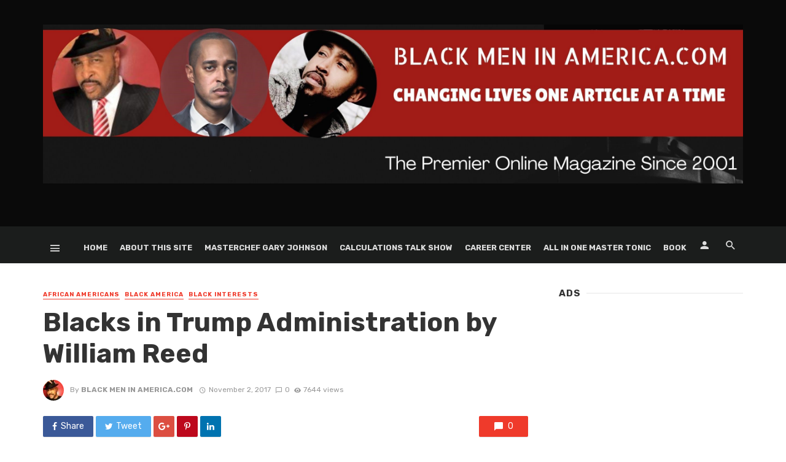

--- FILE ---
content_type: text/html; charset=UTF-8
request_url: https://blackmeninamerica.com/blacks-in-trump-administration-by-william-reed/
body_size: 32088
content:
<!DOCTYPE html>
<html lang="en">
<head>
	<meta charset="UTF-8" />
    
    <meta name="viewport" content="width=device-width, initial-scale=1"/>
    
    <link rel="profile" href="http://gmpg.org/xfn/11" />
	
	<link rel="pingback" href="https://blackmeninamerica.com/xmlrpc.php">

	<title>Blacks in Trump Administration by William Reed &#8211; The Premier Online Magazine for Black Men</title>
<script type="application/javascript">var ajaxurl = "https://blackmeninamerica.com/wp-admin/admin-ajax.php"</script><meta name='robots' content='max-image-preview:large' />
	<style>img:is([sizes="auto" i], [sizes^="auto," i]) { contain-intrinsic-size: 3000px 1500px }</style>
	<link rel='dns-prefetch' href='//secure.gravatar.com' />
<link rel='dns-prefetch' href='//www.googletagmanager.com' />
<link rel='dns-prefetch' href='//stats.wp.com' />
<link rel='dns-prefetch' href='//fonts.googleapis.com' />
<link rel='dns-prefetch' href='//v0.wordpress.com' />
<link rel='dns-prefetch' href='//jetpack.wordpress.com' />
<link rel='dns-prefetch' href='//s0.wp.com' />
<link rel='dns-prefetch' href='//public-api.wordpress.com' />
<link rel='dns-prefetch' href='//0.gravatar.com' />
<link rel='dns-prefetch' href='//1.gravatar.com' />
<link rel='dns-prefetch' href='//2.gravatar.com' />
<link rel='dns-prefetch' href='//widgets.wp.com' />
<link rel='dns-prefetch' href='//pagead2.googlesyndication.com' />
<link rel='preconnect' href='//i0.wp.com' />
<link rel='preconnect' href='//c0.wp.com' />
<link rel='preconnect' href='https://fonts.gstatic.com' crossorigin />
<link rel="alternate" type="application/rss+xml" title="The Premier Online Magazine for Black Men &raquo; Feed" href="https://blackmeninamerica.com/feed/" />
<link rel="alternate" type="application/rss+xml" title="The Premier Online Magazine for Black Men &raquo; Comments Feed" href="https://blackmeninamerica.com/comments/feed/" />
<link rel="alternate" type="application/rss+xml" title="The Premier Online Magazine for Black Men &raquo; Blacks in Trump Administration by William Reed Comments Feed" href="https://blackmeninamerica.com/blacks-in-trump-administration-by-william-reed/feed/" />
<script type="text/javascript">
/* <![CDATA[ */
window._wpemojiSettings = {"baseUrl":"https:\/\/s.w.org\/images\/core\/emoji\/16.0.1\/72x72\/","ext":".png","svgUrl":"https:\/\/s.w.org\/images\/core\/emoji\/16.0.1\/svg\/","svgExt":".svg","source":{"concatemoji":"https:\/\/blackmeninamerica.com\/wp-includes\/js\/wp-emoji-release.min.js?ver=6.8.3"}};
/*! This file is auto-generated */
!function(s,n){var o,i,e;function c(e){try{var t={supportTests:e,timestamp:(new Date).valueOf()};sessionStorage.setItem(o,JSON.stringify(t))}catch(e){}}function p(e,t,n){e.clearRect(0,0,e.canvas.width,e.canvas.height),e.fillText(t,0,0);var t=new Uint32Array(e.getImageData(0,0,e.canvas.width,e.canvas.height).data),a=(e.clearRect(0,0,e.canvas.width,e.canvas.height),e.fillText(n,0,0),new Uint32Array(e.getImageData(0,0,e.canvas.width,e.canvas.height).data));return t.every(function(e,t){return e===a[t]})}function u(e,t){e.clearRect(0,0,e.canvas.width,e.canvas.height),e.fillText(t,0,0);for(var n=e.getImageData(16,16,1,1),a=0;a<n.data.length;a++)if(0!==n.data[a])return!1;return!0}function f(e,t,n,a){switch(t){case"flag":return n(e,"\ud83c\udff3\ufe0f\u200d\u26a7\ufe0f","\ud83c\udff3\ufe0f\u200b\u26a7\ufe0f")?!1:!n(e,"\ud83c\udde8\ud83c\uddf6","\ud83c\udde8\u200b\ud83c\uddf6")&&!n(e,"\ud83c\udff4\udb40\udc67\udb40\udc62\udb40\udc65\udb40\udc6e\udb40\udc67\udb40\udc7f","\ud83c\udff4\u200b\udb40\udc67\u200b\udb40\udc62\u200b\udb40\udc65\u200b\udb40\udc6e\u200b\udb40\udc67\u200b\udb40\udc7f");case"emoji":return!a(e,"\ud83e\udedf")}return!1}function g(e,t,n,a){var r="undefined"!=typeof WorkerGlobalScope&&self instanceof WorkerGlobalScope?new OffscreenCanvas(300,150):s.createElement("canvas"),o=r.getContext("2d",{willReadFrequently:!0}),i=(o.textBaseline="top",o.font="600 32px Arial",{});return e.forEach(function(e){i[e]=t(o,e,n,a)}),i}function t(e){var t=s.createElement("script");t.src=e,t.defer=!0,s.head.appendChild(t)}"undefined"!=typeof Promise&&(o="wpEmojiSettingsSupports",i=["flag","emoji"],n.supports={everything:!0,everythingExceptFlag:!0},e=new Promise(function(e){s.addEventListener("DOMContentLoaded",e,{once:!0})}),new Promise(function(t){var n=function(){try{var e=JSON.parse(sessionStorage.getItem(o));if("object"==typeof e&&"number"==typeof e.timestamp&&(new Date).valueOf()<e.timestamp+604800&&"object"==typeof e.supportTests)return e.supportTests}catch(e){}return null}();if(!n){if("undefined"!=typeof Worker&&"undefined"!=typeof OffscreenCanvas&&"undefined"!=typeof URL&&URL.createObjectURL&&"undefined"!=typeof Blob)try{var e="postMessage("+g.toString()+"("+[JSON.stringify(i),f.toString(),p.toString(),u.toString()].join(",")+"));",a=new Blob([e],{type:"text/javascript"}),r=new Worker(URL.createObjectURL(a),{name:"wpTestEmojiSupports"});return void(r.onmessage=function(e){c(n=e.data),r.terminate(),t(n)})}catch(e){}c(n=g(i,f,p,u))}t(n)}).then(function(e){for(var t in e)n.supports[t]=e[t],n.supports.everything=n.supports.everything&&n.supports[t],"flag"!==t&&(n.supports.everythingExceptFlag=n.supports.everythingExceptFlag&&n.supports[t]);n.supports.everythingExceptFlag=n.supports.everythingExceptFlag&&!n.supports.flag,n.DOMReady=!1,n.readyCallback=function(){n.DOMReady=!0}}).then(function(){return e}).then(function(){var e;n.supports.everything||(n.readyCallback(),(e=n.source||{}).concatemoji?t(e.concatemoji):e.wpemoji&&e.twemoji&&(t(e.twemoji),t(e.wpemoji)))}))}((window,document),window._wpemojiSettings);
/* ]]> */
</script>
<link rel='stylesheet' id='jetpack_related-posts-css' href='https://c0.wp.com/p/jetpack/15.3.1/modules/related-posts/related-posts.css' type='text/css' media='all' />
<style id='wp-emoji-styles-inline-css' type='text/css'>

	img.wp-smiley, img.emoji {
		display: inline !important;
		border: none !important;
		box-shadow: none !important;
		height: 1em !important;
		width: 1em !important;
		margin: 0 0.07em !important;
		vertical-align: -0.1em !important;
		background: none !important;
		padding: 0 !important;
	}
</style>
<link rel='stylesheet' id='wp-block-library-css' href='https://c0.wp.com/c/6.8.3/wp-includes/css/dist/block-library/style.min.css' type='text/css' media='all' />
<style id='classic-theme-styles-inline-css' type='text/css'>
/*! This file is auto-generated */
.wp-block-button__link{color:#fff;background-color:#32373c;border-radius:9999px;box-shadow:none;text-decoration:none;padding:calc(.667em + 2px) calc(1.333em + 2px);font-size:1.125em}.wp-block-file__button{background:#32373c;color:#fff;text-decoration:none}
</style>
<link rel='stylesheet' id='mediaelement-css' href='https://c0.wp.com/c/6.8.3/wp-includes/js/mediaelement/mediaelementplayer-legacy.min.css' type='text/css' media='all' />
<link rel='stylesheet' id='wp-mediaelement-css' href='https://c0.wp.com/c/6.8.3/wp-includes/js/mediaelement/wp-mediaelement.min.css' type='text/css' media='all' />
<style id='jetpack-sharing-buttons-style-inline-css' type='text/css'>
.jetpack-sharing-buttons__services-list{display:flex;flex-direction:row;flex-wrap:wrap;gap:0;list-style-type:none;margin:5px;padding:0}.jetpack-sharing-buttons__services-list.has-small-icon-size{font-size:12px}.jetpack-sharing-buttons__services-list.has-normal-icon-size{font-size:16px}.jetpack-sharing-buttons__services-list.has-large-icon-size{font-size:24px}.jetpack-sharing-buttons__services-list.has-huge-icon-size{font-size:36px}@media print{.jetpack-sharing-buttons__services-list{display:none!important}}.editor-styles-wrapper .wp-block-jetpack-sharing-buttons{gap:0;padding-inline-start:0}ul.jetpack-sharing-buttons__services-list.has-background{padding:1.25em 2.375em}
</style>
<style id='global-styles-inline-css' type='text/css'>
:root{--wp--preset--aspect-ratio--square: 1;--wp--preset--aspect-ratio--4-3: 4/3;--wp--preset--aspect-ratio--3-4: 3/4;--wp--preset--aspect-ratio--3-2: 3/2;--wp--preset--aspect-ratio--2-3: 2/3;--wp--preset--aspect-ratio--16-9: 16/9;--wp--preset--aspect-ratio--9-16: 9/16;--wp--preset--color--black: #000000;--wp--preset--color--cyan-bluish-gray: #abb8c3;--wp--preset--color--white: #ffffff;--wp--preset--color--pale-pink: #f78da7;--wp--preset--color--vivid-red: #cf2e2e;--wp--preset--color--luminous-vivid-orange: #ff6900;--wp--preset--color--luminous-vivid-amber: #fcb900;--wp--preset--color--light-green-cyan: #7bdcb5;--wp--preset--color--vivid-green-cyan: #00d084;--wp--preset--color--pale-cyan-blue: #8ed1fc;--wp--preset--color--vivid-cyan-blue: #0693e3;--wp--preset--color--vivid-purple: #9b51e0;--wp--preset--gradient--vivid-cyan-blue-to-vivid-purple: linear-gradient(135deg,rgba(6,147,227,1) 0%,rgb(155,81,224) 100%);--wp--preset--gradient--light-green-cyan-to-vivid-green-cyan: linear-gradient(135deg,rgb(122,220,180) 0%,rgb(0,208,130) 100%);--wp--preset--gradient--luminous-vivid-amber-to-luminous-vivid-orange: linear-gradient(135deg,rgba(252,185,0,1) 0%,rgba(255,105,0,1) 100%);--wp--preset--gradient--luminous-vivid-orange-to-vivid-red: linear-gradient(135deg,rgba(255,105,0,1) 0%,rgb(207,46,46) 100%);--wp--preset--gradient--very-light-gray-to-cyan-bluish-gray: linear-gradient(135deg,rgb(238,238,238) 0%,rgb(169,184,195) 100%);--wp--preset--gradient--cool-to-warm-spectrum: linear-gradient(135deg,rgb(74,234,220) 0%,rgb(151,120,209) 20%,rgb(207,42,186) 40%,rgb(238,44,130) 60%,rgb(251,105,98) 80%,rgb(254,248,76) 100%);--wp--preset--gradient--blush-light-purple: linear-gradient(135deg,rgb(255,206,236) 0%,rgb(152,150,240) 100%);--wp--preset--gradient--blush-bordeaux: linear-gradient(135deg,rgb(254,205,165) 0%,rgb(254,45,45) 50%,rgb(107,0,62) 100%);--wp--preset--gradient--luminous-dusk: linear-gradient(135deg,rgb(255,203,112) 0%,rgb(199,81,192) 50%,rgb(65,88,208) 100%);--wp--preset--gradient--pale-ocean: linear-gradient(135deg,rgb(255,245,203) 0%,rgb(182,227,212) 50%,rgb(51,167,181) 100%);--wp--preset--gradient--electric-grass: linear-gradient(135deg,rgb(202,248,128) 0%,rgb(113,206,126) 100%);--wp--preset--gradient--midnight: linear-gradient(135deg,rgb(2,3,129) 0%,rgb(40,116,252) 100%);--wp--preset--font-size--small: 13px;--wp--preset--font-size--medium: 20px;--wp--preset--font-size--large: 36px;--wp--preset--font-size--x-large: 42px;--wp--preset--spacing--20: 0.44rem;--wp--preset--spacing--30: 0.67rem;--wp--preset--spacing--40: 1rem;--wp--preset--spacing--50: 1.5rem;--wp--preset--spacing--60: 2.25rem;--wp--preset--spacing--70: 3.38rem;--wp--preset--spacing--80: 5.06rem;--wp--preset--shadow--natural: 6px 6px 9px rgba(0, 0, 0, 0.2);--wp--preset--shadow--deep: 12px 12px 50px rgba(0, 0, 0, 0.4);--wp--preset--shadow--sharp: 6px 6px 0px rgba(0, 0, 0, 0.2);--wp--preset--shadow--outlined: 6px 6px 0px -3px rgba(255, 255, 255, 1), 6px 6px rgba(0, 0, 0, 1);--wp--preset--shadow--crisp: 6px 6px 0px rgba(0, 0, 0, 1);}:where(.is-layout-flex){gap: 0.5em;}:where(.is-layout-grid){gap: 0.5em;}body .is-layout-flex{display: flex;}.is-layout-flex{flex-wrap: wrap;align-items: center;}.is-layout-flex > :is(*, div){margin: 0;}body .is-layout-grid{display: grid;}.is-layout-grid > :is(*, div){margin: 0;}:where(.wp-block-columns.is-layout-flex){gap: 2em;}:where(.wp-block-columns.is-layout-grid){gap: 2em;}:where(.wp-block-post-template.is-layout-flex){gap: 1.25em;}:where(.wp-block-post-template.is-layout-grid){gap: 1.25em;}.has-black-color{color: var(--wp--preset--color--black) !important;}.has-cyan-bluish-gray-color{color: var(--wp--preset--color--cyan-bluish-gray) !important;}.has-white-color{color: var(--wp--preset--color--white) !important;}.has-pale-pink-color{color: var(--wp--preset--color--pale-pink) !important;}.has-vivid-red-color{color: var(--wp--preset--color--vivid-red) !important;}.has-luminous-vivid-orange-color{color: var(--wp--preset--color--luminous-vivid-orange) !important;}.has-luminous-vivid-amber-color{color: var(--wp--preset--color--luminous-vivid-amber) !important;}.has-light-green-cyan-color{color: var(--wp--preset--color--light-green-cyan) !important;}.has-vivid-green-cyan-color{color: var(--wp--preset--color--vivid-green-cyan) !important;}.has-pale-cyan-blue-color{color: var(--wp--preset--color--pale-cyan-blue) !important;}.has-vivid-cyan-blue-color{color: var(--wp--preset--color--vivid-cyan-blue) !important;}.has-vivid-purple-color{color: var(--wp--preset--color--vivid-purple) !important;}.has-black-background-color{background-color: var(--wp--preset--color--black) !important;}.has-cyan-bluish-gray-background-color{background-color: var(--wp--preset--color--cyan-bluish-gray) !important;}.has-white-background-color{background-color: var(--wp--preset--color--white) !important;}.has-pale-pink-background-color{background-color: var(--wp--preset--color--pale-pink) !important;}.has-vivid-red-background-color{background-color: var(--wp--preset--color--vivid-red) !important;}.has-luminous-vivid-orange-background-color{background-color: var(--wp--preset--color--luminous-vivid-orange) !important;}.has-luminous-vivid-amber-background-color{background-color: var(--wp--preset--color--luminous-vivid-amber) !important;}.has-light-green-cyan-background-color{background-color: var(--wp--preset--color--light-green-cyan) !important;}.has-vivid-green-cyan-background-color{background-color: var(--wp--preset--color--vivid-green-cyan) !important;}.has-pale-cyan-blue-background-color{background-color: var(--wp--preset--color--pale-cyan-blue) !important;}.has-vivid-cyan-blue-background-color{background-color: var(--wp--preset--color--vivid-cyan-blue) !important;}.has-vivid-purple-background-color{background-color: var(--wp--preset--color--vivid-purple) !important;}.has-black-border-color{border-color: var(--wp--preset--color--black) !important;}.has-cyan-bluish-gray-border-color{border-color: var(--wp--preset--color--cyan-bluish-gray) !important;}.has-white-border-color{border-color: var(--wp--preset--color--white) !important;}.has-pale-pink-border-color{border-color: var(--wp--preset--color--pale-pink) !important;}.has-vivid-red-border-color{border-color: var(--wp--preset--color--vivid-red) !important;}.has-luminous-vivid-orange-border-color{border-color: var(--wp--preset--color--luminous-vivid-orange) !important;}.has-luminous-vivid-amber-border-color{border-color: var(--wp--preset--color--luminous-vivid-amber) !important;}.has-light-green-cyan-border-color{border-color: var(--wp--preset--color--light-green-cyan) !important;}.has-vivid-green-cyan-border-color{border-color: var(--wp--preset--color--vivid-green-cyan) !important;}.has-pale-cyan-blue-border-color{border-color: var(--wp--preset--color--pale-cyan-blue) !important;}.has-vivid-cyan-blue-border-color{border-color: var(--wp--preset--color--vivid-cyan-blue) !important;}.has-vivid-purple-border-color{border-color: var(--wp--preset--color--vivid-purple) !important;}.has-vivid-cyan-blue-to-vivid-purple-gradient-background{background: var(--wp--preset--gradient--vivid-cyan-blue-to-vivid-purple) !important;}.has-light-green-cyan-to-vivid-green-cyan-gradient-background{background: var(--wp--preset--gradient--light-green-cyan-to-vivid-green-cyan) !important;}.has-luminous-vivid-amber-to-luminous-vivid-orange-gradient-background{background: var(--wp--preset--gradient--luminous-vivid-amber-to-luminous-vivid-orange) !important;}.has-luminous-vivid-orange-to-vivid-red-gradient-background{background: var(--wp--preset--gradient--luminous-vivid-orange-to-vivid-red) !important;}.has-very-light-gray-to-cyan-bluish-gray-gradient-background{background: var(--wp--preset--gradient--very-light-gray-to-cyan-bluish-gray) !important;}.has-cool-to-warm-spectrum-gradient-background{background: var(--wp--preset--gradient--cool-to-warm-spectrum) !important;}.has-blush-light-purple-gradient-background{background: var(--wp--preset--gradient--blush-light-purple) !important;}.has-blush-bordeaux-gradient-background{background: var(--wp--preset--gradient--blush-bordeaux) !important;}.has-luminous-dusk-gradient-background{background: var(--wp--preset--gradient--luminous-dusk) !important;}.has-pale-ocean-gradient-background{background: var(--wp--preset--gradient--pale-ocean) !important;}.has-electric-grass-gradient-background{background: var(--wp--preset--gradient--electric-grass) !important;}.has-midnight-gradient-background{background: var(--wp--preset--gradient--midnight) !important;}.has-small-font-size{font-size: var(--wp--preset--font-size--small) !important;}.has-medium-font-size{font-size: var(--wp--preset--font-size--medium) !important;}.has-large-font-size{font-size: var(--wp--preset--font-size--large) !important;}.has-x-large-font-size{font-size: var(--wp--preset--font-size--x-large) !important;}
:where(.wp-block-post-template.is-layout-flex){gap: 1.25em;}:where(.wp-block-post-template.is-layout-grid){gap: 1.25em;}
:where(.wp-block-columns.is-layout-flex){gap: 2em;}:where(.wp-block-columns.is-layout-grid){gap: 2em;}
:root :where(.wp-block-pullquote){font-size: 1.5em;line-height: 1.6;}
</style>
<link rel='stylesheet' id='fontawesome-latest-css-css' href='https://blackmeninamerica.com/wp-content/plugins/accesspress-social-login-lite/css/font-awesome/all.min.css?ver=3.4.8' type='text/css' media='all' />
<link rel='stylesheet' id='apsl-frontend-css-css' href='https://blackmeninamerica.com/wp-content/plugins/accesspress-social-login-lite/css/frontend.css?ver=3.4.8' type='text/css' media='all' />
<link rel='stylesheet' id='contact-form-7-css' href='https://blackmeninamerica.com/wp-content/plugins/contact-form-7/includes/css/styles.css?ver=6.1.4' type='text/css' media='all' />
<link rel='stylesheet' id='bkswcss-css' href='https://blackmeninamerica.com/wp-content/plugins/tnm-shortcode/css/shortcode.css?ver=6.8.3' type='text/css' media='all' />
<link rel='stylesheet' id='cmplz-general-css' href='https://blackmeninamerica.com/wp-content/plugins/complianz-gdpr/assets/css/cookieblocker.min.css?ver=1766096414' type='text/css' media='all' />
<link rel='stylesheet' id='thenextmag_vendors-css' href='https://blackmeninamerica.com/wp-content/themes/the-next-mag/css/vendors.css?ver=6.8.3' type='text/css' media='all' />
<link rel='stylesheet' id='thenextmag-style-css' href='https://blackmeninamerica.com/wp-content/themes/the-next-mag/css/style.css?ver=6.8.3' type='text/css' media='all' />
<style id='thenextmag-style-inline-css' type='text/css'>
.header-2 .header-main, 
                                        .header-3 .site-header, 
                                        .header-4 .navigation-bar,
                                        .header-5 .navigation-bar,
                                        .header-6 .navigation-bar,
                                        .header-7 .header-main,
                                        .header-8 .header-main,
                                        .header-9 .site-header
                                        {background: #0a0a0a;}::selection {color: #FFF; background: #EF3A2B;}::-webkit-selection {color: #FFF; background: #EF3A2B;}a, a:hover, a:focus, a:active, .color-primary, .site-title, .mnmd-widget-indexed-posts-b .posts-list > li .post__title:after,
            .author-box .author-name a
            {color: #EF3A2B;}.category-tile__name, .cat-0.cat-theme-bg.cat-theme-bg, .primary-bg-color, .navigation--main > li > a:before, .mnmd-pagination__item-current, .mnmd-pagination__item-current:hover, 
            .mnmd-pagination__item-current:focus, .mnmd-pagination__item-current:active, .mnmd-pagination--next-n-prev .mnmd-pagination__links a:last-child .mnmd-pagination__item,
            .subscribe-form__fields input[type='submit'], .has-overlap-bg:before, .post__cat--bg, a.post__cat--bg, .entry-cat--bg, a.entry-cat--bg, 
            .comments-count-box, .mnmd-widget--box .widget__title,  .posts-list > li .post__thumb:after, 
            .widget_calendar td a:before, .widget_calendar #today, .widget_calendar #today a, .entry-action-btn, .posts-navigation__label:before, 
            .comment-form .form-submit input[type='submit'], .mnmd-carousel-dots-b .swiper-pagination-bullet-active,
             .site-header--side-logo .header-logo:not(.header-logo--mobile), .list-square-bullet > li > *:before, .list-square-bullet-exclude-first > li:not(:first-child) > *:before,
             .btn-primary, .btn-primary:active, .btn-primary:focus, .btn-primary:hover, 
             .btn-primary.active.focus, .btn-primary.active:focus, .btn-primary.active:hover, .btn-primary:active.focus, .btn-primary:active:focus, .btn-primary:active:hover
            {background-color: #EF3A2B;}.site-header--skin-4 .navigation--main > li > a:before
            {background-color: #EF3A2B !important;}.post-score-hexagon .hexagon-svg g path
            {fill: #EF3A2B;}.has-overlap-frame:before, .mnmd-gallery-slider .fotorama__thumb-border, .bypostauthor > .comment-body .comment-author > img
            {border-color: #EF3A2B;}.mnmd-pagination--next-n-prev .mnmd-pagination__links a:last-child .mnmd-pagination__item:after
            {border-left-color: #EF3A2B;}.comments-count-box:before
            {border-top-color: #EF3A2B;}.navigation--offcanvas li > a:after
            {border-right-color: #EF3A2B;}.post--single-cover-gradient .single-header
            {
                background-image: -webkit-linear-gradient( bottom , #EF3A2B 0%, rgba(252, 60, 45, 0.7) 50%, rgba(252, 60, 45, 0) 100%);
                background-image: linear-gradient(to top, #EF3A2B 0%, rgba(252, 60, 45, 0.7) 50%, rgba(252, 60, 45, 0) 100%);
            }.subscribe-form__fields input[type='submit']:hover,
            .comment-form .form-submit input[type='submit']:active, .comment-form .form-submit input[type='submit']:focus, .comment-form .form-submit input[type='submit']:hover
            {background-color: #EF392B;}mnmd-video-box__playlist .is-playing .post__thumb:after { content: 'Now playing'; }
</style>
<link rel='stylesheet' id='jetpack_likes-css' href='https://c0.wp.com/p/jetpack/15.3.1/modules/likes/style.css' type='text/css' media='all' />
<link rel='stylesheet' id='login-with-ajax-css' href='https://blackmeninamerica.com/wp-content/themes/the-next-mag/plugins/login-with-ajax/widget.css?ver=4.5.1' type='text/css' media='all' />
<link rel="preload" as="style" href="https://fonts.googleapis.com/css?family=Rubik:300,400,500,600,700,800,900,300italic,400italic,500italic,600italic,700italic,800italic,900italic&#038;display=swap&#038;ver=1766639157" /><link rel="stylesheet" href="https://fonts.googleapis.com/css?family=Rubik:300,400,500,600,700,800,900,300italic,400italic,500italic,600italic,700italic,800italic,900italic&#038;display=swap&#038;ver=1766639157" media="print" onload="this.media='all'"><noscript><link rel="stylesheet" href="https://fonts.googleapis.com/css?family=Rubik:300,400,500,600,700,800,900,300italic,400italic,500italic,600italic,700italic,800italic,900italic&#038;display=swap&#038;ver=1766639157" /></noscript><link rel='stylesheet' id='sharedaddy-css' href='https://c0.wp.com/p/jetpack/15.3.1/modules/sharedaddy/sharing.css' type='text/css' media='all' />
<link rel='stylesheet' id='social-logos-css' href='https://c0.wp.com/p/jetpack/15.3.1/_inc/social-logos/social-logos.min.css' type='text/css' media='all' />
<script type="text/javascript" id="jetpack_related-posts-js-extra">
/* <![CDATA[ */
var related_posts_js_options = {"post_heading":"h4"};
/* ]]> */
</script>
<script type="text/javascript" src="https://c0.wp.com/p/jetpack/15.3.1/_inc/build/related-posts/related-posts.min.js" id="jetpack_related-posts-js"></script>
<script type="text/javascript" async src="https://blackmeninamerica.com/wp-content/plugins/burst-statistics/assets/js/timeme/timeme.min.js?ver=1766638072" id="burst-timeme-js"></script>
<script type="text/javascript" src="https://c0.wp.com/c/6.8.3/wp-includes/js/dist/hooks.min.js" id="wp-hooks-js"></script>
<script type="text/javascript" src="https://c0.wp.com/c/6.8.3/wp-includes/js/dist/i18n.min.js" id="wp-i18n-js"></script>
<script type="text/javascript" id="wp-i18n-js-after">
/* <![CDATA[ */
wp.i18n.setLocaleData( { 'text direction\u0004ltr': [ 'ltr' ] } );
/* ]]> */
</script>
<script type="text/javascript" src="https://c0.wp.com/c/6.8.3/wp-includes/js/dist/vendor/wp-polyfill.min.js" id="wp-polyfill-js"></script>
<script type="text/javascript" src="https://c0.wp.com/c/6.8.3/wp-includes/js/dist/url.min.js" id="wp-url-js"></script>
<script type="text/javascript" src="https://c0.wp.com/c/6.8.3/wp-includes/js/dist/api-fetch.min.js" id="wp-api-fetch-js"></script>
<script type="text/javascript" id="wp-api-fetch-js-after">
/* <![CDATA[ */
wp.apiFetch.use( wp.apiFetch.createRootURLMiddleware( "https://blackmeninamerica.com/wp-json/" ) );
wp.apiFetch.nonceMiddleware = wp.apiFetch.createNonceMiddleware( "6a4874bd75" );
wp.apiFetch.use( wp.apiFetch.nonceMiddleware );
wp.apiFetch.use( wp.apiFetch.mediaUploadMiddleware );
wp.apiFetch.nonceEndpoint = "https://blackmeninamerica.com/wp-admin/admin-ajax.php?action=rest-nonce";
/* ]]> */
</script>
<script type="text/javascript" async src="https://blackmeninamerica.com/wp-content/uploads/burst/js/burst.min.js?ver=1767757462" id="burst-js"></script>
<script type="text/javascript" src="https://c0.wp.com/c/6.8.3/wp-includes/js/jquery/jquery.min.js" id="jquery-core-js"></script>
<script type="text/javascript" src="https://c0.wp.com/c/6.8.3/wp-includes/js/jquery/jquery-migrate.min.js" id="jquery-migrate-js"></script>
<script type="text/javascript" src="https://blackmeninamerica.com/wp-content/plugins/accesspress-social-login-lite/js/frontend.js?ver=3.4.8" id="apsl-frontend-js-js"></script>
<script type="text/javascript" id="login-with-ajax-js-extra">
/* <![CDATA[ */
var LWA = {"ajaxurl":"https:\/\/blackmeninamerica.com\/wp-admin\/admin-ajax.php","off":""};
/* ]]> */
</script>
<script type="text/javascript" src="https://blackmeninamerica.com/wp-content/plugins/login-with-ajax/templates/login-with-ajax.legacy.min.js?ver=4.5.1" id="login-with-ajax-js"></script>
<script type="text/javascript" src="https://blackmeninamerica.com/wp-content/plugins/login-with-ajax/ajaxify/ajaxify.min.js?ver=4.5.1" id="login-with-ajax-ajaxify-js"></script>

<!-- Google tag (gtag.js) snippet added by Site Kit -->
<!-- Google Analytics snippet added by Site Kit -->
<script type="text/javascript" src="https://www.googletagmanager.com/gtag/js?id=GT-K5Q7XP6" id="google_gtagjs-js" async></script>
<script type="text/javascript" id="google_gtagjs-js-after">
/* <![CDATA[ */
window.dataLayer = window.dataLayer || [];function gtag(){dataLayer.push(arguments);}
gtag("set","linker",{"domains":["blackmeninamerica.com"]});
gtag("js", new Date());
gtag("set", "developer_id.dZTNiMT", true);
gtag("config", "GT-K5Q7XP6");
/* ]]> */
</script>
<link rel="https://api.w.org/" href="https://blackmeninamerica.com/wp-json/" /><link rel="alternate" title="JSON" type="application/json" href="https://blackmeninamerica.com/wp-json/wp/v2/posts/12062" /><link rel="EditURI" type="application/rsd+xml" title="RSD" href="https://blackmeninamerica.com/xmlrpc.php?rsd" />
<meta name="generator" content="WordPress 6.8.3" />
<link rel="canonical" href="https://blackmeninamerica.com/blacks-in-trump-administration-by-william-reed/" />
<link rel='shortlink' href='https://wp.me/p5xRSX-38y' />
<link rel="alternate" title="oEmbed (JSON)" type="application/json+oembed" href="https://blackmeninamerica.com/wp-json/oembed/1.0/embed?url=https%3A%2F%2Fblackmeninamerica.com%2Fblacks-in-trump-administration-by-william-reed%2F" />
<link rel="alternate" title="oEmbed (XML)" type="text/xml+oembed" href="https://blackmeninamerica.com/wp-json/oembed/1.0/embed?url=https%3A%2F%2Fblackmeninamerica.com%2Fblacks-in-trump-administration-by-william-reed%2F&#038;format=xml" />
<meta name="generator" content="Redux 4.5.9" /><meta name="generator" content="Site Kit by Google 1.168.0" />	<style>img#wpstats{display:none}</style>
					<style>.cmplz-hidden {
					display: none !important;
				}</style>
<!-- Google AdSense meta tags added by Site Kit -->
<meta name="google-adsense-platform-account" content="ca-host-pub-2644536267352236">
<meta name="google-adsense-platform-domain" content="sitekit.withgoogle.com">
<!-- End Google AdSense meta tags added by Site Kit -->

<!-- Google AdSense snippet added by Site Kit -->
<script type="text/javascript" async="async" src="https://pagead2.googlesyndication.com/pagead/js/adsbygoogle.js?client=ca-pub-7055233007507599&amp;host=ca-host-pub-2644536267352236" crossorigin="anonymous"></script>

<!-- End Google AdSense snippet added by Site Kit -->

<!-- Jetpack Open Graph Tags -->
<meta property="og:type" content="article" />
<meta property="og:title" content="Blacks in Trump Administration by William Reed" />
<meta property="og:url" content="https://blackmeninamerica.com/blacks-in-trump-administration-by-william-reed/" />
<meta property="og:description" content="The U.S. ranks among the second-tier of countries when it comes to education.  We spend significantly more on education than other first world countries.  American blacks’ education and institution…" />
<meta property="article:published_time" content="2017-11-03T04:09:20+00:00" />
<meta property="article:modified_time" content="2017-11-03T04:09:20+00:00" />
<meta property="og:site_name" content="The Premier Online Magazine for Black Men" />
<meta property="og:image" content="http://blackmeninamerica.com/wp-content/uploads/2017/11/Trump-and-Blacks-2.jpg" />
<meta property="og:image:width" content="990" />
<meta property="og:image:height" content="596" />
<meta property="og:image:alt" content="" />
<meta name="twitter:site" content="@BMIAWeb" />
<meta name="twitter:text:title" content="Blacks in Trump Administration by William Reed" />
<meta name="twitter:image" content="http://blackmeninamerica.com/wp-content/uploads/2017/11/Trump-and-Blacks-2.jpg?w=640" />
<meta name="twitter:card" content="summary_large_image" />

<!-- End Jetpack Open Graph Tags -->
<style id="tnm_option-dynamic-css" title="dynamic-css" class="redux-options-output">body{font-family:Rubik,Arial, Helvetica, sans-serif;}.post__title, .entry-title, h1, h2, h3, h4, h5, h6, .h1, .h2, .h3, .h4, .h5, .h6, .text-font-primary, .social-tile__title, .widget_recent_comments .recentcomments > a, .widget_recent_entries li > a, .modal-title.modal-title, .author-box .author-name a, .comment-author, .widget_calendar caption, .widget_categories li>a, .widget_meta ul, .widget_recent_comments .recentcomments>a, .widget_recent_entries li>a, .widget_pages li>a{font-family:Rubik,Arial, Helvetica, sans-serif;}.text-font-secondary, .block-heading__subtitle, .widget_nav_menu ul, .navigation .sub-menu, .typography-copy blockquote, .comment-content blockquote{font-family:Rubik,Arial, Helvetica, sans-serif;}.mobile-header-btn, .navigation-bar-btn, .navigation, .menu, .mnmd-mega-menu__inner > .sub-menu > li > a, .meta-text, a.meta-text, .meta-font, a.meta-font, .text-font-tertiary, .block-heading, .block-heading__title, .block-heading-tabs, .block-heading-tabs > li > a, input[type="button"]:not(.btn), input[type="reset"]:not(.btn), input[type="submit"]:not(.btn), .btn, label, .category-tile__name, .page-nav, .post-score, .post-score-hexagon .post-score-value, .post__cat, a.post__cat, .entry-cat, a.entry-cat, .read-more-link, .post__meta, .entry-meta, .entry-author__name, a.entry-author__name, .comments-count-box, .widget__title-text, .mnmd-widget-indexed-posts-a .posts-list > li .post__thumb:after, .mnmd-widget-indexed-posts-b .posts-list > li .post__title:after, .mnmd-widget-indexed-posts-c .list-index, .social-tile__count, .widget_recent_comments .comment-author-link, .mnmd-video-box__playlist .is-playing .post__thumb:after, .mnmd-posts-listing-a .cat-title, .mnmd-news-ticker__heading, .page-heading__title, .post-sharing__title, .post-sharing--simple .sharing-btn, .entry-action-btn, .entry-tags-title, .post-categories__title, .posts-navigation__label, .comments-title, .comments-title__text, .comments-title .add-comment, .comment-metadata, .comment-metadata a, .comment-reply-link, .comment-reply-title, .countdown__digit, .modal-title, .comment-reply-title, .comment-meta, .comment .reply, .wp-caption, .gallery-caption, .widget-title, .btn, .navigation, .logged-in-as, .countdown__digit, .mnmd-widget-indexed-posts-a .posts-list>li .post__thumb:after, .mnmd-widget-indexed-posts-b .posts-list>li .post__title:after, .mnmd-widget-indexed-posts-c .list-index, .mnmd-horizontal-list .index, .mnmd-pagination, .mnmd-pagination--next-n-prev .mnmd-pagination__label{font-family:Rubik,Arial, Helvetica, sans-serif;}.header-main{padding-top:40px;padding-bottom:40px;}</style>    
    <!-- Schema meta -->
        <script type="application/ld+json">
{
          "@context": "http://schema.org",
          "@type": "NewsArticle",
          "mainEntityOfPage": {
            "@type": "WebPage",
            "@id": "https://blackmeninamerica.com/blacks-in-trump-administration-by-william-reed/"
          },
          "headline": "Blacks in Trump Administration by William Reed",
          "image": [
            ""
           ],
          "datePublished": "2017-11-02T23:09:20+00:00",
          "dateModified": "2017-11-02T23:09:20-04:00",
          "author": {
            "@type": "Person",
            "name": "Black Men In America.com"
          },
           "publisher": {
            "@type": "Organization",
            "name": "The Premier Online Magazine for Black Men",
            "logo": {
              "@type": "ImageObject",
              "url": "https://i0.wp.com/blackmeninamerica.com/wp-content/uploads/2023/01/2023-Banner-with-Logo-2.jpg?fit=2560%2C582&#038;ssl=1"
            }
          },
          "description": ""
        }
        </script>
    </head>
<body data-cmplz=1 class="wp-singular post-template-default single single-post postid-12062 single-format-standard wp-theme-the-next-mag header-2" data-burst_id="12062" data-burst_type="post">
    <div class="site-wrapper">
        <header class="site-header site-header--inverse">
    <!-- Header content -->
	<div class="header-main hidden-xs hidden-sm">
        		<div class="container pos-relative">
			<div class="header-logo text-center">
				<h1>
					<a href="https://blackmeninamerica.com">
						<!-- logo open -->
                                                    <img src="https://blackmeninamerica.com/wp-content/uploads/2023/01/2023-Banner-with-Logo-2.jpg" alt="logo" />
                                                <!-- logo close -->
					</a>
				</h1>
				<div class="spacer-xs"></div>
                					<ul class="social-list social-list--lg list-horizontal ">
						            						
					</ul>
                			</div>
		</div>
	</div><!-- Header content -->
    
    <!-- Mobile header -->
    <div id="mnmd-mobile-header" class="mobile-header visible-xs visible-sm ">
    	<div class="mobile-header__inner mobile-header__inner--flex">
            <!-- mobile logo open -->
    		<div class="header-branding header-branding--mobile mobile-header__section text-left">
    			<div class="header-logo header-logo--mobile flexbox__item text-left">
                    <a href="https://blackmeninamerica.com">
                                            
                        <img src="https://blackmeninamerica.com/wp-content/uploads/2023/01/2023-Banner-with-Logo-2.jpg" alt="logo"/>
                                                
                    </a>               
    			</div>
    		</div>
            <!-- logo close -->
    		<div class="mobile-header__section text-right">
    			<button type="submit" class="mobile-header-btn js-search-dropdown-toggle">
    				<span class="hidden-xs">Search</span><i class="mdicon mdicon-search mdicon--last hidden-xs"></i><i class="mdicon mdicon-search visible-xs-inline-block"></i>
    			</button>
                    			<a href="#mnmd-offcanvas-mobile" class="offcanvas-menu-toggle mobile-header-btn js-mnmd-offcanvas-toggle">
    				<span class="hidden-xs">Menu</span><i class="mdicon mdicon-menu mdicon--last hidden-xs"></i><i class="mdicon mdicon-menu visible-xs-inline-block"></i>
    			</a>
                    		</div>
    	</div>
    </div><!-- Mobile header -->
    
    <!-- Navigation bar -->
    <nav class="navigation-bar navigation-bar--fullwidth navigation-bar--inverse hidden-xs hidden-sm js-sticky-header-holder">
    	<div class="container">
    		<div class="navigation-bar__inner">
                                            			<div class="navigation-bar__section">
        				<a href="#mnmd-offcanvas-primary" class="offcanvas-menu-toggle navigation-bar-btn js-mnmd-offcanvas-toggle"><i class="mdicon mdicon-menu"></i></a>
        			</div>
                                        			<div class="navigation-wrapper navigation-bar__section js-priority-nav">
    				<div id="main-menu" class="menu-hot-topics-2-container"><ul id="menu-hot-topics-2" class="navigation navigation--main navigation--inline"><li id="menu-item-8281" class="menu-item menu-item-type-custom menu-item-object-custom menu-item-home menu-item-8281"><a href="https://blackmeninamerica.com">HOME</a></li>
<li id="menu-item-22413" class="menu-item menu-item-type-post_type menu-item-object-page menu-item-22413"><a href="https://blackmeninamerica.com/about/">ABOUT THIS SITE</a></li>
<li id="menu-item-20382" class="menu-item menu-item-type-post_type menu-item-object-page menu-item-20382"><a href="https://blackmeninamerica.com/masterchef-gary-johnson/">MASTERCHEF GARY JOHNSON</a></li>
<li id="menu-item-22388" class="menu-item menu-item-type-post_type menu-item-object-page menu-item-22388"><a href="https://blackmeninamerica.com/calculations/">CALCULATIONS TALK SHOW</a></li>
<li id="menu-item-22395" class="menu-item menu-item-type-post_type menu-item-object-page menu-item-22395"><a href="https://blackmeninamerica.com/career-center/">CAREER CENTER</a></li>
<li id="menu-item-22391" class="menu-item menu-item-type-post_type menu-item-object-page menu-item-22391"><a href="https://blackmeninamerica.com/master-tonic/">ALL IN ONE MASTER TONIC</a></li>
<li id="menu-item-14777" class="menu-item menu-item-type-post_type menu-item-object-page menu-item-14777"><a href="https://blackmeninamerica.com/25-things/">Book Review:  25 THINGS THAT REALLY MATTER IN LIFE</a></li>
<li id="menu-item-14775" class="menu-item menu-item-type-post_type menu-item-object-page menu-item-14775"><a href="https://blackmeninamerica.com/12-things-the-negro-must-do-to-improve-himself/">12 THINGS THE NEGRO MUST DO FOR HIMSELF</a></li>
<li id="menu-item-22389" class="menu-item menu-item-type-post_type menu-item-object-page menu-item-22389"><a href="https://blackmeninamerica.com/money/">MONEY</a></li>
<li id="menu-item-22390" class="menu-item menu-item-type-post_type menu-item-object-page menu-item-22390"><a href="https://blackmeninamerica.com/dental-talk/">DENTAL TALK WITH FREDRICK CLARK, DDS</a></li>
<li id="menu-item-22393" class="menu-item menu-item-type-post_type menu-item-object-page menu-item-22393"><a href="https://blackmeninamerica.com/interviews/genius/">GENIUS IS COMMON™</a></li>
<li id="menu-item-22394" class="menu-item menu-item-type-post_type menu-item-object-page menu-item-22394"><a href="https://blackmeninamerica.com/fatherhood/">FATHERHOOD</a></li>
<li id="menu-item-22396" class="menu-item menu-item-type-post_type menu-item-object-page menu-item-22396"><a href="https://blackmeninamerica.com/mildred-muhammad/">MILDRED MUHAMMAD</a></li>
<li id="menu-item-22401" class="menu-item menu-item-type-post_type menu-item-object-page menu-item-22401"><a href="https://blackmeninamerica.com/successful-men-and-high-achieving-women/">SUCCESSFUL MEN IN RELATIONSHIPS WITH HIGH ACHIEVING WOMEN</a></li>
<li id="menu-item-22398" class="menu-item menu-item-type-post_type menu-item-object-page menu-item-22398"><a href="https://blackmeninamerica.com/coachkathy/">COACH KATHY&#8230;SHINING LIGHT FOR OUR SECOND LIFE</a></li>
<li id="menu-item-22399" class="menu-item menu-item-type-post_type menu-item-object-page menu-item-22399"><a href="https://blackmeninamerica.com/caruth-cartoons/">FAKE THE NATION CARTOONS by Rich Caruth</a></li>
<li id="menu-item-22400" class="menu-item menu-item-type-post_type menu-item-object-page menu-item-22400"><a href="https://blackmeninamerica.com/vanessa-werts/">THE HEART FACTOR WITH VANESSA WERTS</a></li>
<li id="menu-item-22403" class="menu-item menu-item-type-post_type menu-item-object-page menu-item-22403"><a href="https://blackmeninamerica.com/music/">MUSIC</a></li>
<li id="menu-item-22404" class="menu-item menu-item-type-post_type menu-item-object-page menu-item-22404"><a href="https://blackmeninamerica.com/workplace-savvy-featuring-lady-di/">WORKPLACE SAVVY featuring LADY DI</a></li>
<li id="menu-item-22412" class="menu-item menu-item-type-post_type menu-item-object-page menu-item-22412"><a href="https://blackmeninamerica.com/health-wellness/">HEALTH &#038; WELLNESS</a></li>
<li id="menu-item-22409" class="menu-item menu-item-type-post_type menu-item-object-page menu-item-22409"><a href="https://blackmeninamerica.com/interviews/">INTERVIEWS</a></li>
<li id="menu-item-22405" class="menu-item menu-item-type-post_type menu-item-object-page menu-item-22405"><a href="https://blackmeninamerica.com/for-men-only-fmo/">MODELS</a></li>
<li id="menu-item-22406" class="menu-item menu-item-type-post_type menu-item-object-page menu-item-22406"><a href="https://blackmeninamerica.com/womens-interest/">WOMEN&#8217;S INTEREST</a></li>
<li id="menu-item-22407" class="menu-item menu-item-type-post_type menu-item-object-page menu-item-22407"><a href="https://blackmeninamerica.com/tell-it-to-ladawn/">LADAWN BLACK: RELATIONSHIP ADVICE</a></li>
<li id="menu-item-22408" class="menu-item menu-item-type-post_type menu-item-object-page menu-item-22408"><a href="https://blackmeninamerica.com/motivation/">MOTIVATION &#038; INSPIRATION</a></li>
<li id="menu-item-22410" class="menu-item menu-item-type-post_type menu-item-object-page menu-item-22410"><a href="https://blackmeninamerica.com/politics/">POLITICS</a></li>
<li id="menu-item-22411" class="menu-item menu-item-type-post_type menu-item-object-page menu-item-22411"><a href="https://blackmeninamerica.com/entertainment/">ENTERTAINMENT</a></li>
<li id="menu-item-22415" class="menu-item menu-item-type-post_type menu-item-object-page menu-item-has-children menu-item-22415"><a href="https://blackmeninamerica.com/ask-snooky/">ASK SNOOKY</a><div class="sub-menu"><div class="sub-menu-inner"><ul class="list-unstyled clearfix">	<li id="menu-item-22402" class="menu-item menu-item-type-post_type menu-item-object-page menu-item-22402"><a href="https://blackmeninamerica.com/black-boating-and-yachting/">BLACK BOATING AND YACHTING</a></li>
</ul><!-- end 0 --></div><!-- Close mnmd-menu__inner --></div><!-- Close mnmd-menu --></li>
</ul></div>    			</div>
    			
    			<div class="navigation-bar__section lwa lwa-template-modal">
                    <a href="#login-modal" class="navigation-bar__login-btn navigation-bar-btn" data-toggle="modal" data-target="#login-modal"><i class="mdicon mdicon-person"></i></a>    				<button type="submit" class="navigation-bar-btn js-search-dropdown-toggle"><i class="mdicon mdicon-search"></i></button>
                </div>
    		</div><!-- .navigation-bar__inner -->
    
    		<div id="header-search-dropdown" class="header-search-dropdown ajax-search is-in-navbar js-ajax-search">
	<div class="container container--narrow">
		<form class="search-form search-form--horizontal" method="get" action="https://blackmeninamerica.com/">
			<div class="search-form__input-wrap">
				<input type="text" name="s" class="search-form__input" placeholder="Search" value=""/>
			</div>
			<div class="search-form__submit-wrap">
				<button type="submit" class="search-form__submit btn btn-primary">Search</button>
			</div>
		</form>
		
		<div class="search-results">
			<div class="typing-loader"></div>
			<div class="search-results__inner"></div>
		</div>
	</div>
</div><!-- .header-search-dropdown -->    	</div><!-- .container -->
    </nav><!-- Navigation-bar -->
</header><!-- Site header --><div class="site-content single-entry">
    <div class="mnmd-block mnmd-block--fullwidth single-entry-wrap">
        <div class="container">
            <div class="row">
                <div class="mnmd-main-col " role="main">
                    <article class="mnmd-block post--single post-12062 post type-post status-publish format-standard hentry category-african-americans category-black-america category-black-interests tag-black-republicans tag-donald-trump">
                        <div class="single-content">
                            <header class="single-header">
                                <a class="cat-196 post__cat cat-theme" href="https://blackmeninamerica.com/category/african-americans/">African Americans</a><a class="cat-197 post__cat cat-theme" href="https://blackmeninamerica.com/category/black-america/">Black America</a><a class="cat-199 post__cat cat-theme" href="https://blackmeninamerica.com/category/black-interests/">Black Interests</a>								<h1 class="entry-title">Blacks in Trump Administration by William Reed</h1>
																<!-- Entry meta -->
<div class="entry-meta">
	<span class="entry-author entry-author--with-ava">
        <img alt='Black Men In America.com' src='https://secure.gravatar.com/avatar/c332fe05a55221856691a921278123c9de5a6476eaadcaa0ca7d3555fed0cd82?s=34&#038;d=mm&#038;r=x' srcset='https://secure.gravatar.com/avatar/c332fe05a55221856691a921278123c9de5a6476eaadcaa0ca7d3555fed0cd82?s=68&#038;d=mm&#038;r=x 2x' class='avatar avatar-34 photo entry-author__avatar' height='34' width='34' decoding='async'/>By <a class="entry-author__name" title="Posts by Black Men In America.com" rel="author" href="https://blackmeninamerica.com/author/garyj/">Black Men In America.com</a>    </span>
    <time class="time published" datetime="2017-11-02T23:09:20+00:00" title="November 2, 2017 at 11:09 pm"><i class="mdicon mdicon-schedule"></i>November 2, 2017</time><span><a title="0 Comments" href="https://blackmeninamerica.com/blacks-in-trump-administration-by-william-reed/"><i class="mdicon mdicon-chat_bubble_outline"></i>0</a></span><span><i class="mdicon mdicon-visibility"></i>7644 views</span></div>							</header>
                                    <div class="entry-interaction entry-interaction--horizontal">
        	<div class="entry-interaction__left">
        		<div class="post-sharing post-sharing--simple">
        			<ul>
        				<li><a class="sharing-btn sharing-btn-primary facebook-btn facebook-theme-bg" data-toggle="tooltip" data-placement="top" title="Share on Facebook" onClick="window.open('http://www.facebook.com/sharer.php?u=https%3A%2F%2Fblackmeninamerica.com%2Fblacks-in-trump-administration-by-william-reed%2F','Facebook','width=600,height=300,left='+(screen.availWidth/2-300)+',top='+(screen.availHeight/2-150)+''); return false;" href="http://www.facebook.com/sharer.php?u=https%3A%2F%2Fblackmeninamerica.com%2Fblacks-in-trump-administration-by-william-reed%2F"><i class="mdicon mdicon-facebook"></i><span class="sharing-btn__text">Share</span></a></li><li><a class="sharing-btn sharing-btn-primary twitter-btn twitter-theme-bg" data-toggle="tooltip" data-placement="top" title="Share on Twitter" onClick="window.open('http://twitter.com/share?url=https%3A%2F%2Fblackmeninamerica.com%2Fblacks-in-trump-administration-by-william-reed%2F&amp;text=Blacks%20in%20Trump%20Administration%20by%20William%20Reed','Twitter share','width=600,height=300,left='+(screen.availWidth/2-300)+',top='+(screen.availHeight/2-150)+''); return false;" href="http://twitter.com/share?url=https%3A%2F%2Fblackmeninamerica.com%2Fblacks-in-trump-administration-by-william-reed%2F&amp;text=Blacks%20in%20Trump%20Administration%20by%20William%20Reed"><i class="mdicon mdicon-twitter"></i><span class="sharing-btn__text">Tweet</span></a></li><li><a class="sharing-btn googleplus-btn googleplus-theme-bg" data-toggle="tooltip" data-placement="top" title="Share on Google+" onClick="window.open('https://plus.google.com/share?url=https%3A%2F%2Fblackmeninamerica.com%2Fblacks-in-trump-administration-by-william-reed%2F','Google plus','width=585,height=666,left='+(screen.availWidth/2-292)+',top='+(screen.availHeight/2-333)+''); return false;" href="https://plus.google.com/share?url=https%3A%2F%2Fblackmeninamerica.com%2Fblacks-in-trump-administration-by-william-reed%2F"><i class="mdicon mdicon-google-plus"></i></a></li><li><a class="sharing-btn pinterest-btn pinterest-theme-bg" data-toggle="tooltip" data-placement="top" title="Share on Pinterest" href="javascript:void((function()%7Bvar%20e=document.createElement(&apos;script&apos;);e.setAttribute(&apos;type&apos;,&apos;text/javascript&apos;);e.setAttribute(&apos;charset&apos;,&apos;UTF-8&apos;);e.setAttribute(&apos;src&apos;,&apos;http://assets.pinterest.com/js/pinmarklet.js?r=&apos;+Math.random()*99999999);document.body.appendChild(e)%7D)());"><i class="mdicon mdicon-pinterest-p"></i></a></li><li><a class="sharing-btn linkedin-btn linkedin-theme-bg" data-toggle="tooltip" data-placement="top" title="Share on Linkedin" onClick="window.open('http://www.linkedin.com/shareArticle?mini=true&amp;url=https%3A%2F%2Fblackmeninamerica.com%2Fblacks-in-trump-administration-by-william-reed%2F','Linkedin','width=863,height=500,left='+(screen.availWidth/2-431)+',top='+(screen.availHeight/2-250)+''); return false;" href="http://www.linkedin.com/shareArticle?mini=true&amp;url=https%3A%2F%2Fblackmeninamerica.com%2Fblacks-in-trump-administration-by-william-reed%2F"><i class="mdicon mdicon-linkedin"></i></a></li>        			</ul>
        		</div>
        	</div>
        
        	<div class="entry-interaction__right">
        		<a href="#comments" class="comments-count entry-action-btn" data-toggle="tooltip" data-placement="top" title="0 Comments"><i class="mdicon mdicon-chat_bubble"></i><span>0</span></a>        	</div>
        </div>
                                
                                                        
                            <div class="single-body entry-content typography-copy">
                                                                <p><em><strong><a href="https://i0.wp.com/blackmeninamerica.com/wp-content/uploads/2017/11/Trump-and-Blacks-2.jpg"><img data-recalc-dims="1" fetchpriority="high" decoding="async" data-attachment-id="12064" data-permalink="https://blackmeninamerica.com/blacks-in-trump-administration-by-william-reed/trump-and-blacks-2/" data-orig-file="https://i0.wp.com/blackmeninamerica.com/wp-content/uploads/2017/11/Trump-and-Blacks-2.jpg?fit=990%2C596&amp;ssl=1" data-orig-size="990,596" data-comments-opened="1" data-image-meta="{&quot;aperture&quot;:&quot;0&quot;,&quot;credit&quot;:&quot;&quot;,&quot;camera&quot;:&quot;&quot;,&quot;caption&quot;:&quot;&quot;,&quot;created_timestamp&quot;:&quot;0&quot;,&quot;copyright&quot;:&quot;CNP&quot;,&quot;focal_length&quot;:&quot;0&quot;,&quot;iso&quot;:&quot;0&quot;,&quot;shutter_speed&quot;:&quot;0&quot;,&quot;title&quot;:&quot;&quot;,&quot;orientation&quot;:&quot;0&quot;}" data-image-title="Trump and Blacks 2" data-image-description="" data-image-caption="" data-medium-file="https://i0.wp.com/blackmeninamerica.com/wp-content/uploads/2017/11/Trump-and-Blacks-2.jpg?fit=300%2C181&amp;ssl=1" data-large-file="https://i0.wp.com/blackmeninamerica.com/wp-content/uploads/2017/11/Trump-and-Blacks-2.jpg?fit=990%2C596&amp;ssl=1" class="alignnone size-full wp-image-12064" src="https://i0.wp.com/blackmeninamerica.com/wp-content/uploads/2017/11/Trump-and-Blacks-2.jpg?resize=990%2C596" alt="" width="990" height="596" srcset="https://i0.wp.com/blackmeninamerica.com/wp-content/uploads/2017/11/Trump-and-Blacks-2.jpg?w=990&amp;ssl=1 990w, https://i0.wp.com/blackmeninamerica.com/wp-content/uploads/2017/11/Trump-and-Blacks-2.jpg?resize=300%2C181&amp;ssl=1 300w, https://i0.wp.com/blackmeninamerica.com/wp-content/uploads/2017/11/Trump-and-Blacks-2.jpg?resize=768%2C462&amp;ssl=1 768w, https://i0.wp.com/blackmeninamerica.com/wp-content/uploads/2017/11/Trump-and-Blacks-2.jpg?resize=180%2C108&amp;ssl=1 180w, https://i0.wp.com/blackmeninamerica.com/wp-content/uploads/2017/11/Trump-and-Blacks-2.jpg?resize=360%2C217&amp;ssl=1 360w, https://i0.wp.com/blackmeninamerica.com/wp-content/uploads/2017/11/Trump-and-Blacks-2.jpg?resize=790%2C476&amp;ssl=1 790w" sizes="(max-width: 990px) 100vw, 990px" /></a></strong></em></p>
<p>The U.S. ranks among the second-tier of countries when it comes to education.  We spend significantly more on education than other first world countries.  American blacks’ education and institutions are rife with problems.  More than 60 years after Brown vs. Board of Education, America’s education and schools are separate and unequal.  A leading indication of Trump’s attitude toward blacks’ education is revealed in promises he made to Historically Black Colleges and Universities (HBCUs).  In his Administration’s early days, Trump signed an executive order to strengthen HBCUs.  Trump said: “With this executive order, we will make HBCUs ‘a White House priority.’”</p>
<p>The top jobs in President Trump’s Administration are mostly vacant.  There is a lack of senior-level African Americans in Trump’s government.  For him and us to move on up, Trump needs to put added emphasis on filling more cabinet-level jobs with blacks.  Political party operatives on either side the lectern admit that blacks and Latinos are woefully underrepresented across Trump’s government.  Blacks outside Trump’s political and social circles worry that increasing complications, scandal, and scrutiny surrounding this White House means even less diversity and effort in the administration’s filling high-ranking government positions.</p>
<p>Enterprising blacks like Armstrong Williams could give Trump’s Education Department help reaching blacks as he did promoting President Bush&#8217;s No Child Left Behind law. Proud and black Republicans such as Williams could give this administration pointers on how to step forward to facilitate learning and/or acquisition of knowledge, skills values, beliefs, and habits for and among blacks.  Trump’s cabinet is the richest in history, and Secretary of Education Betsy DeVos is one of its most affluent members.  Heiress of the Amway fortune with her husband Rick DeVos, Betsy DeVos has a record of positive economics and impact on blacks.  Richard DeVos’ listing by Forbes as having a net worth of $5.1 billion, makes him America&#8217;s 88th wealthiest individual.</p>
<p>Betsy Devos has the standing to led Trump to higher consciousness, recognition and respect among blacks.  Trump has been criticized for lethargy not filling hundreds of vital sub-cabinet positions that set tone and direction across government and its agencies.  While Democrats have been slow with confirmations to stall Republicans’ legislative agenda, Trump’s administration has struggled with just putting forth nominees.</p>
<p>Appointment of a couple hundred blacks in senior-level would set the management tone, direction and insight across Trump’s government.  No matter what the party partisans are saying; so far Trump has done more for black economic progress in six months than Obama did over eight years. The other issue that is critically important to blacks’ and Hispanics’ economic progress is good schools. Through the influence of Betsy Devos, “No president has done more to advance school choice so that every child can attend a quality school public or private”.  In cities like Washington D.C. and Milwaukee, 90 percent of children in such programs are black.</p>
<p>The Trump Administration can help blacks grow and prosper through timely and effective appointments of blacks to senior and sub-Cabinet positions.  Trump and DeVos could utilize blacks they already have in place.  An example is Dr. Leonard Haynes a distinguished black Republican whose career has been increasing blacks’ access to high-quality education options.   As the new Senior Advisor to the Under Secretary, Dr. Haynes has evolved a remarkable resume.  Haynes is a former acting president of Grambling State University.  Haynes recently served as a distinguished adjunct professor for the John Glenn College of Public Affairs at Ohio State University.  He previously served at the Department of Education in multiple roles including director of the White House Initiative on Historically Black Colleges and Universities.  Haynes has had several jobs at the department in the past focusing on blacks’ education during stints with the George W. Bush and Barack Obama administrations.</p>
<p><a href="https://i0.wp.com/blackmeninamerica.com/wp-content/uploads/2017/11/Johnathan-Holifield.jpeg"><img data-recalc-dims="1" decoding="async" data-attachment-id="12067" data-permalink="https://blackmeninamerica.com/blacks-in-trump-administration-by-william-reed/johnathan-holifield/" data-orig-file="https://i0.wp.com/blackmeninamerica.com/wp-content/uploads/2017/11/Johnathan-Holifield.jpeg?fit=1195%2C1080&amp;ssl=1" data-orig-size="1195,1080" data-comments-opened="1" data-image-meta="{&quot;aperture&quot;:&quot;0&quot;,&quot;credit&quot;:&quot;&quot;,&quot;camera&quot;:&quot;&quot;,&quot;caption&quot;:&quot;&quot;,&quot;created_timestamp&quot;:&quot;1454690543&quot;,&quot;copyright&quot;:&quot;&quot;,&quot;focal_length&quot;:&quot;0&quot;,&quot;iso&quot;:&quot;0&quot;,&quot;shutter_speed&quot;:&quot;0&quot;,&quot;title&quot;:&quot;&quot;,&quot;orientation&quot;:&quot;1&quot;}" data-image-title="Johnathan Holifield" data-image-description="" data-image-caption="" data-medium-file="https://i0.wp.com/blackmeninamerica.com/wp-content/uploads/2017/11/Johnathan-Holifield.jpeg?fit=300%2C271&amp;ssl=1" data-large-file="https://i0.wp.com/blackmeninamerica.com/wp-content/uploads/2017/11/Johnathan-Holifield.jpeg?fit=1024%2C925&amp;ssl=1" class="alignnone size-medium wp-image-12067" src="https://i0.wp.com/blackmeninamerica.com/wp-content/uploads/2017/11/Johnathan-Holifield-300x271.jpeg?resize=300%2C271" alt="" width="300" height="271" srcset="https://i0.wp.com/blackmeninamerica.com/wp-content/uploads/2017/11/Johnathan-Holifield.jpeg?resize=300%2C271&amp;ssl=1 300w, https://i0.wp.com/blackmeninamerica.com/wp-content/uploads/2017/11/Johnathan-Holifield.jpeg?resize=768%2C694&amp;ssl=1 768w, https://i0.wp.com/blackmeninamerica.com/wp-content/uploads/2017/11/Johnathan-Holifield.jpeg?resize=1024%2C925&amp;ssl=1 1024w, https://i0.wp.com/blackmeninamerica.com/wp-content/uploads/2017/11/Johnathan-Holifield.jpeg?resize=180%2C163&amp;ssl=1 180w, https://i0.wp.com/blackmeninamerica.com/wp-content/uploads/2017/11/Johnathan-Holifield.jpeg?resize=360%2C325&amp;ssl=1 360w, https://i0.wp.com/blackmeninamerica.com/wp-content/uploads/2017/11/Johnathan-Holifield.jpeg?resize=790%2C714&amp;ssl=1 790w, https://i0.wp.com/blackmeninamerica.com/wp-content/uploads/2017/11/Johnathan-Holifield.jpeg?resize=1095%2C990&amp;ssl=1 1095w, https://i0.wp.com/blackmeninamerica.com/wp-content/uploads/2017/11/Johnathan-Holifield.jpeg?w=1195&amp;ssl=1 1195w" sizes="(max-width: 300px) 100vw, 300px" /></a></p>
<p>President Trump&#8217;s pick to lead the White House Initiative on Historically Black Colleges and Universities calls HBCUs &#8220;entrepreneurial institutions.&#8221;  <strong>Johnathan Holifield</strong> has been named executive director of Trump’s HBCU Initiative.  Holifeld has an established private sector track record and will well represent historically black colleges in greater access to grants and economic inclusion.</p>
<p><a href="https://i0.wp.com/blackmeninamerica.com/wp-content/uploads/2015/05/William-Reed.gif"><img data-recalc-dims="1" loading="lazy" decoding="async" data-attachment-id="7668" data-permalink="https://blackmeninamerica.com/the-solution-for-blacks/william-reed-2/" data-orig-file="https://i0.wp.com/blackmeninamerica.com/wp-content/uploads/2015/05/William-Reed.gif?fit=150%2C213&amp;ssl=1" data-orig-size="150,213" data-comments-opened="1" data-image-meta="{&quot;aperture&quot;:&quot;0&quot;,&quot;credit&quot;:&quot;&quot;,&quot;camera&quot;:&quot;&quot;,&quot;caption&quot;:&quot;&quot;,&quot;created_timestamp&quot;:&quot;0&quot;,&quot;copyright&quot;:&quot;&quot;,&quot;focal_length&quot;:&quot;0&quot;,&quot;iso&quot;:&quot;0&quot;,&quot;shutter_speed&quot;:&quot;0&quot;,&quot;title&quot;:&quot;&quot;,&quot;orientation&quot;:&quot;0&quot;}" data-image-title="William Reed" data-image-description="" data-image-caption="" data-medium-file="https://i0.wp.com/blackmeninamerica.com/wp-content/uploads/2015/05/William-Reed.gif?fit=150%2C213&amp;ssl=1" data-large-file="https://i0.wp.com/blackmeninamerica.com/wp-content/uploads/2015/05/William-Reed.gif?fit=150%2C213&amp;ssl=1" class="alignnone size-thumbnail wp-image-7668" src="https://i0.wp.com/blackmeninamerica.com/wp-content/uploads/2015/05/William-Reed-150x150.gif?resize=150%2C150" alt="" width="150" height="150" srcset="https://i0.wp.com/blackmeninamerica.com/wp-content/uploads/2015/05/William-Reed.gif?resize=150%2C150&amp;ssl=1 150w, https://i0.wp.com/blackmeninamerica.com/wp-content/uploads/2015/05/William-Reed.gif?resize=30%2C30&amp;ssl=1 30w, https://i0.wp.com/blackmeninamerica.com/wp-content/uploads/2015/05/William-Reed.gif?resize=45%2C45&amp;ssl=1 45w, https://i0.wp.com/blackmeninamerica.com/wp-content/uploads/2015/05/William-Reed.gif?resize=115%2C115&amp;ssl=1 115w" sizes="auto, (max-width: 150px) 100vw, 150px" /></a></p>
<p><strong>William Reed is publisher of “Who’s Who in Black Corporate America” and available for projects via <a href="mailto:Busxchng@his.com">Busxchng@his.com</a></strong></p>
<div class="sharedaddy sd-sharing-enabled"><div class="robots-nocontent sd-block sd-social sd-social-icon-text sd-sharing"><h3 class="sd-title">Share this:</h3><div class="sd-content"><ul><li class="share-pinterest"><a rel="nofollow noopener noreferrer"
				data-shared="sharing-pinterest-12062"
				class="share-pinterest sd-button share-icon"
				href="https://blackmeninamerica.com/blacks-in-trump-administration-by-william-reed/?share=pinterest"
				target="_blank"
				aria-labelledby="sharing-pinterest-12062"
				>
				<span id="sharing-pinterest-12062" hidden>Click to share on Pinterest (Opens in new window)</span>
				<span>Pinterest</span>
			</a></li><li class="share-pocket"><a rel="nofollow noopener noreferrer"
				data-shared="sharing-pocket-12062"
				class="share-pocket sd-button share-icon"
				href="https://blackmeninamerica.com/blacks-in-trump-administration-by-william-reed/?share=pocket"
				target="_blank"
				aria-labelledby="sharing-pocket-12062"
				>
				<span id="sharing-pocket-12062" hidden>Click to share on Pocket (Opens in new window)</span>
				<span>Pocket</span>
			</a></li><li class="share-facebook"><a rel="nofollow noopener noreferrer"
				data-shared="sharing-facebook-12062"
				class="share-facebook sd-button share-icon"
				href="https://blackmeninamerica.com/blacks-in-trump-administration-by-william-reed/?share=facebook"
				target="_blank"
				aria-labelledby="sharing-facebook-12062"
				>
				<span id="sharing-facebook-12062" hidden>Click to share on Facebook (Opens in new window)</span>
				<span>Facebook</span>
			</a></li><li class="share-twitter"><a rel="nofollow noopener noreferrer"
				data-shared="sharing-twitter-12062"
				class="share-twitter sd-button share-icon"
				href="https://blackmeninamerica.com/blacks-in-trump-administration-by-william-reed/?share=twitter"
				target="_blank"
				aria-labelledby="sharing-twitter-12062"
				>
				<span id="sharing-twitter-12062" hidden>Click to share on X (Opens in new window)</span>
				<span>X</span>
			</a></li><li class="share-email"><a rel="nofollow noopener noreferrer"
				data-shared="sharing-email-12062"
				class="share-email sd-button share-icon"
				href="mailto:?subject=%5BShared%20Post%5D%20Blacks%20in%20Trump%20Administration%20by%20William%20Reed&#038;body=https%3A%2F%2Fblackmeninamerica.com%2Fblacks-in-trump-administration-by-william-reed%2F&#038;share=email"
				target="_blank"
				aria-labelledby="sharing-email-12062"
				data-email-share-error-title="Do you have email set up?" data-email-share-error-text="If you&#039;re having problems sharing via email, you might not have email set up for your browser. You may need to create a new email yourself." data-email-share-nonce="578b2f3d9f" data-email-share-track-url="https://blackmeninamerica.com/blacks-in-trump-administration-by-william-reed/?share=email">
				<span id="sharing-email-12062" hidden>Click to email a link to a friend (Opens in new window)</span>
				<span>Email</span>
			</a></li><li><a href="#" class="sharing-anchor sd-button share-more"><span>More</span></a></li><li class="share-end"></li></ul><div class="sharing-hidden"><div class="inner" style="display: none;width:150px;"><ul style="background-image:none;"><li class="share-linkedin"><a rel="nofollow noopener noreferrer"
				data-shared="sharing-linkedin-12062"
				class="share-linkedin sd-button share-icon"
				href="https://blackmeninamerica.com/blacks-in-trump-administration-by-william-reed/?share=linkedin"
				target="_blank"
				aria-labelledby="sharing-linkedin-12062"
				>
				<span id="sharing-linkedin-12062" hidden>Click to share on LinkedIn (Opens in new window)</span>
				<span>LinkedIn</span>
			</a></li><li class="share-end"></li></ul></div></div></div></div></div><div class='sharedaddy sd-block sd-like jetpack-likes-widget-wrapper jetpack-likes-widget-unloaded' id='like-post-wrapper-81953643-12062-695e529b18b6b' data-src='https://widgets.wp.com/likes/?ver=15.3.1#blog_id=81953643&amp;post_id=12062&amp;origin=blackmeninamerica.com&amp;obj_id=81953643-12062-695e529b18b6b' data-name='like-post-frame-81953643-12062-695e529b18b6b' data-title='Like or Reblog'><h3 class="sd-title">Like this:</h3><div class='likes-widget-placeholder post-likes-widget-placeholder' style='height: 55px;'><span class='button'><span>Like</span></span> <span class="loading">Loading...</span></div><span class='sd-text-color'></span><a class='sd-link-color'></a></div>
<div id='jp-relatedposts' class='jp-relatedposts' >
	<h3 class="jp-relatedposts-headline"><em>Related</em></h3>
</div>							</div>
                                                                                    <footer class="single-footer entry-footer">
	<div class="entry-info">
		<div class="row row--space-between grid-gutter-10">
			<div class="entry-categories col-sm-6">
				<ul>
					<li class="entry-categories__icon"><i class="mdicon mdicon-folder"></i><span class="sr-only">Posted in</span></li>
                    <li><a class="cat-196 entry-cat cat-theme" href="https://blackmeninamerica.com/category/african-americans/">African Americans</a></li><li><a class="cat-197 entry-cat cat-theme" href="https://blackmeninamerica.com/category/black-america/">Black America</a></li><li><a class="cat-199 entry-cat cat-theme" href="https://blackmeninamerica.com/category/black-interests/">Black Interests</a></li>				</ul>
			</div>
			<div class="entry-tags col-sm-6">
				<ul>
                                        <li class="entry-tags__icon"><i class="mdicon mdicon-local_offer"></i><span class="sr-only">Tagged with</span></li>
                    <li><a class="post-tag" rel="tag" href="https://blackmeninamerica.com/tag/black-republicans/">Black Republicans</a></li><li><a class="post-tag" rel="tag" href="https://blackmeninamerica.com/tag/donald-trump/">Donald Trump</a></li>                    				</ul>
			</div>
		</div>
	</div>

	        <div class="entry-interaction entry-interaction--horizontal">
        	<div class="entry-interaction__left">
        		<div class="post-sharing post-sharing--simple">
        			<ul>
        				<li><a class="sharing-btn sharing-btn-primary facebook-btn facebook-theme-bg" data-toggle="tooltip" data-placement="top" title="Share on Facebook" onClick="window.open('http://www.facebook.com/sharer.php?u=https%3A%2F%2Fblackmeninamerica.com%2Fblacks-in-trump-administration-by-william-reed%2F','Facebook','width=600,height=300,left='+(screen.availWidth/2-300)+',top='+(screen.availHeight/2-150)+''); return false;" href="http://www.facebook.com/sharer.php?u=https%3A%2F%2Fblackmeninamerica.com%2Fblacks-in-trump-administration-by-william-reed%2F"><i class="mdicon mdicon-facebook"></i><span class="sharing-btn__text">Share</span></a></li><li><a class="sharing-btn sharing-btn-primary twitter-btn twitter-theme-bg" data-toggle="tooltip" data-placement="top" title="Share on Twitter" onClick="window.open('http://twitter.com/share?url=https%3A%2F%2Fblackmeninamerica.com%2Fblacks-in-trump-administration-by-william-reed%2F&amp;text=Blacks%20in%20Trump%20Administration%20by%20William%20Reed','Twitter share','width=600,height=300,left='+(screen.availWidth/2-300)+',top='+(screen.availHeight/2-150)+''); return false;" href="http://twitter.com/share?url=https%3A%2F%2Fblackmeninamerica.com%2Fblacks-in-trump-administration-by-william-reed%2F&amp;text=Blacks%20in%20Trump%20Administration%20by%20William%20Reed"><i class="mdicon mdicon-twitter"></i><span class="sharing-btn__text">Tweet</span></a></li><li><a class="sharing-btn googleplus-btn googleplus-theme-bg" data-toggle="tooltip" data-placement="top" title="Share on Google+" onClick="window.open('https://plus.google.com/share?url=https%3A%2F%2Fblackmeninamerica.com%2Fblacks-in-trump-administration-by-william-reed%2F','Google plus','width=585,height=666,left='+(screen.availWidth/2-292)+',top='+(screen.availHeight/2-333)+''); return false;" href="https://plus.google.com/share?url=https%3A%2F%2Fblackmeninamerica.com%2Fblacks-in-trump-administration-by-william-reed%2F"><i class="mdicon mdicon-google-plus"></i></a></li><li><a class="sharing-btn pinterest-btn pinterest-theme-bg" data-toggle="tooltip" data-placement="top" title="Share on Pinterest" href="javascript:void((function()%7Bvar%20e=document.createElement(&apos;script&apos;);e.setAttribute(&apos;type&apos;,&apos;text/javascript&apos;);e.setAttribute(&apos;charset&apos;,&apos;UTF-8&apos;);e.setAttribute(&apos;src&apos;,&apos;http://assets.pinterest.com/js/pinmarklet.js?r=&apos;+Math.random()*99999999);document.body.appendChild(e)%7D)());"><i class="mdicon mdicon-pinterest-p"></i></a></li><li><a class="sharing-btn linkedin-btn linkedin-theme-bg" data-toggle="tooltip" data-placement="top" title="Share on Linkedin" onClick="window.open('http://www.linkedin.com/shareArticle?mini=true&amp;url=https%3A%2F%2Fblackmeninamerica.com%2Fblacks-in-trump-administration-by-william-reed%2F','Linkedin','width=863,height=500,left='+(screen.availWidth/2-431)+',top='+(screen.availHeight/2-250)+''); return false;" href="http://www.linkedin.com/shareArticle?mini=true&amp;url=https%3A%2F%2Fblackmeninamerica.com%2Fblacks-in-trump-administration-by-william-reed%2F"><i class="mdicon mdicon-linkedin"></i></a></li>        			</ul>
        		</div>
        	</div>
        
        	<div class="entry-interaction__right">
        		<a href="#comments" class="comments-count entry-action-btn" data-toggle="tooltip" data-placement="top" title="0 Comments"><i class="mdicon mdicon-chat_bubble"></i><span>0</span></a>        	</div>
        </div>
    </footer>                        </div><!-- .single-content -->
                    </article><!-- .post-single -->                                                                               
                    <div class="author-box single-entry-section"><div class="author-box__image"><div class="author-avatar"><img alt='Black Men In America.com' src='https://secure.gravatar.com/avatar/c332fe05a55221856691a921278123c9de5a6476eaadcaa0ca7d3555fed0cd82?s=180&#038;d=mm&#038;r=x' srcset='https://secure.gravatar.com/avatar/c332fe05a55221856691a921278123c9de5a6476eaadcaa0ca7d3555fed0cd82?s=360&#038;d=mm&#038;r=x 2x' class='avatar avatar-180 photo avatar photo' height='180' width='180' loading='lazy' decoding='async'/></div></div><div class="author-box__text"><div class="author-name meta-font"><a href="https://blackmeninamerica.com/author/garyj/" title="Posts by Black Men In America.com" rel="author">Black Men In America.com</a></div><div class="author-bio">Since our launch in 2001, Black Men In America.com has evolved from a news site focusing on black men to a well-rounded social, current events and political website featuring content that people want to share and talk about.  We have thought-provoking content that aims to educate, entertain and inspire our site visitors to become good citizens and role models in their community.  Please do not use this site to post or transmit any unlawful, threatening, abusive, libelous, defamatory, obscene, vulgar, pornographic, profane or indecent information of any kind, including without limitation any transmissions constituting or encouraging conduct that would constitute a criminal offense, give rise to civil liability or otherwise violate any local, state, national or international law. You alone are responsible for the material you post.</div><div class="author-info"><div class="row row--space-between row--flex row--vertical-center grid-gutter-20"><div class="author-socials col-xs-12 col-sm-6"><ul class="list-unstyled list-horizontal list-space-sm"><li><a href="mailto:webmaster@blackmeninamerica.com"><i class="mdicon mdicon-mail_outline"></i><span class="sr-only">e-mail</span></a></li> <li><a href="https://blackmeninamerica.com/about/" target="_blank"><i class="mdicon mdicon-public"></i><span class="sr-only">Website</span></a></li> <li><a href="http://twitter.com/BMIAWeb" target="_blank" ><i class="mdicon mdicon-twitter"></i><span class="sr-only">Twitter</span></a></li> <li><a href="http://www.facebook.com/blackmeninamerica" target="_blank" ><i class="mdicon mdicon-facebook"></i><span class="sr-only">Facebook</span></a></li> <li><a href="https://www.youtube.com/user/https://www.youtube.com/user/bmiaweb" target="_blank" ><i class="mdicon mdicon-youtube"></i><span class="sr-only">Youtube</span></a></li></ul></div></div></div></div></div>                    <!-- Posts navigation --><div class="posts-navigation single-entry-section clearfix"><div class="posts-navigation__prev"><article class="post--overlay post--overlay-bottom post--overlay-floorfade"><div class="background-img" style="background-image: url('https://i0.wp.com/blackmeninamerica.com/wp-content/uploads/2017/10/Money-2.jpg?resize=400%2C225&#038;ssl=1');"></div><div class="post__text inverse-text"><div class="post__text-wrap"><div class="post__text-inner"><h3 class="post__title typescale-1">Lang Capital Group Shows You How to Get Your Share of the Billions Given Away Each Year</h3></div></div></div><a href="https://blackmeninamerica.com/lang-capital-group-event-shows-you-how-to-get-your-share-of-the-billions-given-away-each-year/" class="link-overlay"></a></article><a class="posts-navigation__label" href="https://blackmeninamerica.com/lang-capital-group-event-shows-you-how-to-get-your-share-of-the-billions-given-away-each-year/"><span><i class="mdicon mdicon-arrow_back"></i>Previous article</span></a></div><div class="posts-navigation__next"><article class="post--overlay post--overlay-bottom post--overlay-floorfade"><div class="background-img" style="background-image: url('https://i0.wp.com/blackmeninamerica.com/wp-content/uploads/2017/11/EARL-K-BELL-RACISM0005.jpg?resize=400%2C225&#038;ssl=1');"></div><div class="post__text inverse-text"><div class="post__text-wrap"><div class="post__text-inner"><h3 class="post__title typescale-1">Looking Back to 1969:  Army Sergeant Led The Explosive Racial Confrontations In Germany</h3></div></div></div><a href="https://blackmeninamerica.com/looking-back-to-1969-army-sergeant-led-the-explosive-racial-confrontations-in-germany/" class="link-overlay"></a></article><a class="posts-navigation__label" href="https://blackmeninamerica.com/looking-back-to-1969-army-sergeant-led-the-explosive-racial-confrontations-in-germany/"><span>Next article<i class="mdicon mdicon-arrow_forward"></i></span></a></div></div><!-- Posts navigation -->                    <div class="related-posts single-entry-section"><div class="block-heading "><h4 class="block-heading__title">You may also like</h4></div><div class="posts-list"><div class="posts-list list-space-xl"><div class="list-item">            <article class="post post--horizontal post--horizontal-sm">
                 				    <div class="post__thumb ">
                        <a href="https://blackmeninamerica.com/thought-brothers-podcast-on-site-at-toneys-barbershop/"><img width="400" height="300" src="https://i0.wp.com/blackmeninamerica.com/wp-content/uploads/2025/12/Root-of-the-Cut-Barbershop-Presentation-e1767029859642.jpg?resize=400%2C300&amp;ssl=1" class="attachment-tnm-xs-4_3 size-tnm-xs-4_3 wp-post-image" alt="" decoding="async" loading="lazy" srcset="https://i0.wp.com/blackmeninamerica.com/wp-content/uploads/2025/12/Root-of-the-Cut-Barbershop-Presentation-e1767029859642.jpg?resize=180%2C135&amp;ssl=1 180w, https://i0.wp.com/blackmeninamerica.com/wp-content/uploads/2025/12/Root-of-the-Cut-Barbershop-Presentation-e1767029859642.jpg?resize=400%2C300&amp;ssl=1 400w, https://i0.wp.com/blackmeninamerica.com/wp-content/uploads/2025/12/Root-of-the-Cut-Barbershop-Presentation-e1767029859642.jpg?zoom=2&amp;resize=400%2C300&amp;ssl=1 800w, https://i0.wp.com/blackmeninamerica.com/wp-content/uploads/2025/12/Root-of-the-Cut-Barbershop-Presentation-e1767029859642.jpg?zoom=3&amp;resize=400%2C300&amp;ssl=1 1200w" sizes="auto, (max-width: 400px) 100vw, 400px" data-attachment-id="33432" data-permalink="https://blackmeninamerica.com/thought-brothers-podcast-on-site-at-toneys-barbershop/root-of-the-cut-barbershop-presentation/" data-orig-file="https://i0.wp.com/blackmeninamerica.com/wp-content/uploads/2025/12/Root-of-the-Cut-Barbershop-Presentation-e1767029859642.jpg?fit=1242%2C432&amp;ssl=1" data-orig-size="1242,432" data-comments-opened="1" data-image-meta="{&quot;aperture&quot;:&quot;0&quot;,&quot;credit&quot;:&quot;&quot;,&quot;camera&quot;:&quot;&quot;,&quot;caption&quot;:&quot;&quot;,&quot;created_timestamp&quot;:&quot;0&quot;,&quot;copyright&quot;:&quot;&quot;,&quot;focal_length&quot;:&quot;0&quot;,&quot;iso&quot;:&quot;0&quot;,&quot;shutter_speed&quot;:&quot;0&quot;,&quot;title&quot;:&quot;&quot;,&quot;orientation&quot;:&quot;1&quot;}" data-image-title="Root of the Cut Barbershop Presentation" data-image-description="" data-image-caption="" data-medium-file="https://i0.wp.com/blackmeninamerica.com/wp-content/uploads/2025/12/Root-of-the-Cut-Barbershop-Presentation-e1767029859642.jpg?fit=300%2C104&amp;ssl=1" data-large-file="https://i0.wp.com/blackmeninamerica.com/wp-content/uploads/2025/12/Root-of-the-Cut-Barbershop-Presentation-e1767029859642.jpg?fit=1024%2C356&amp;ssl=1" /></a> <!-- close a tag -->                    </div>
                				<div class="post__text ">
                    <a class="cat-199 post__cat cat-theme" href="https://blackmeninamerica.com/category/black-interests/">Black Interests</a>					<h3 class="post__title typescale-2"><a href="https://blackmeninamerica.com/thought-brothers-podcast-on-site-at-toneys-barbershop/">THOUGHT BROTHERS PODCAST – ON-SITE AT TONEY’S BARBERSHOP</a></h3>
				                        <div class="post__meta"><span class="entry-author"> By <a class="entry-author__name" href="https://blackmeninamerica.com/author/garyj/">Black Men In America.com</a></span><time class="time published" datetime="2025-12-11T01:47:02+00:00" title="December 11, 2025 at 1:47 am"><i class="mdicon mdicon-schedule"></i>December 11, 2025</time><span><a title="0 Comments" href="https://blackmeninamerica.com/thought-brothers-podcast-on-site-at-toneys-barbershop/"><i class="mdicon mdicon-chat_bubble_outline"></i>0</a></span></div> 
                                    </div>
                			</article>
            </div><div class="list-item">            <article class="post post--horizontal post--horizontal-sm">
                 				    <div class="post__thumb ">
                        <a href="https://blackmeninamerica.com/learn-about-the-mass-black-out-movement/"><img width="400" height="300" src="https://i0.wp.com/blackmeninamerica.com/wp-content/uploads/2025/11/Screenshot-2025-11-24-at-00-37-43-Mass-Blackout-Novembe-25-December-2-r_Humboldt.png?resize=400%2C300&amp;ssl=1" class="attachment-tnm-xs-4_3 size-tnm-xs-4_3 wp-post-image" alt="" decoding="async" loading="lazy" srcset="https://i0.wp.com/blackmeninamerica.com/wp-content/uploads/2025/11/Screenshot-2025-11-24-at-00-37-43-Mass-Blackout-Novembe-25-December-2-r_Humboldt.png?resize=180%2C135&amp;ssl=1 180w, https://i0.wp.com/blackmeninamerica.com/wp-content/uploads/2025/11/Screenshot-2025-11-24-at-00-37-43-Mass-Blackout-Novembe-25-December-2-r_Humboldt.png?resize=400%2C300&amp;ssl=1 400w" sizes="auto, (max-width: 400px) 100vw, 400px" data-attachment-id="33270" data-permalink="https://blackmeninamerica.com/learn-about-the-mass-black-out-movement/screenshot-2025-11-24-at-00-37-43-mass-blackout-novembe-25-december-2-r_humboldt/" data-orig-file="https://i0.wp.com/blackmeninamerica.com/wp-content/uploads/2025/11/Screenshot-2025-11-24-at-00-37-43-Mass-Blackout-Novembe-25-December-2-r_Humboldt.png?fit=637%2C364&amp;ssl=1" data-orig-size="637,364" data-comments-opened="1" data-image-meta="{&quot;aperture&quot;:&quot;0&quot;,&quot;credit&quot;:&quot;&quot;,&quot;camera&quot;:&quot;&quot;,&quot;caption&quot;:&quot;&quot;,&quot;created_timestamp&quot;:&quot;0&quot;,&quot;copyright&quot;:&quot;&quot;,&quot;focal_length&quot;:&quot;0&quot;,&quot;iso&quot;:&quot;0&quot;,&quot;shutter_speed&quot;:&quot;0&quot;,&quot;title&quot;:&quot;&quot;,&quot;orientation&quot;:&quot;0&quot;}" data-image-title="Screenshot 2025-11-24 at 00-37-43 Mass Blackout &#8212; Novembe 25-December 2 r_Humboldt" data-image-description="" data-image-caption="" data-medium-file="https://i0.wp.com/blackmeninamerica.com/wp-content/uploads/2025/11/Screenshot-2025-11-24-at-00-37-43-Mass-Blackout-Novembe-25-December-2-r_Humboldt.png?fit=300%2C171&amp;ssl=1" data-large-file="https://i0.wp.com/blackmeninamerica.com/wp-content/uploads/2025/11/Screenshot-2025-11-24-at-00-37-43-Mass-Blackout-Novembe-25-December-2-r_Humboldt.png?fit=637%2C364&amp;ssl=1" /></a> <!-- close a tag -->                    </div>
                				<div class="post__text ">
                    <a class="cat-197 post__cat cat-theme" href="https://blackmeninamerica.com/category/black-america/">Black America</a>					<h3 class="post__title typescale-2"><a href="https://blackmeninamerica.com/learn-about-the-mass-black-out-movement/">Learn About The &#8220;Mass Black Out&#8221; Movement</a></h3>
				                        <div class="post__meta"><span class="entry-author"> By <a class="entry-author__name" href="https://blackmeninamerica.com/author/garyj/">Black Men In America.com</a></span><time class="time published" datetime="2025-11-24T00:39:39+00:00" title="November 24, 2025 at 12:39 am"><i class="mdicon mdicon-schedule"></i>November 24, 2025</time><span><a title="0 Comments" href="https://blackmeninamerica.com/learn-about-the-mass-black-out-movement/"><i class="mdicon mdicon-chat_bubble_outline"></i>0</a></span></div> 
                                    </div>
                			</article>
            </div><div class="list-item">            <article class="post post--horizontal post--horizontal-sm">
                 				    <div class="post__thumb ">
                        <a href="https://blackmeninamerica.com/melba-moore-a-living-legend-on-breaking-barriers-building-legacy-and-the-power-of-perseverance/"><img width="400" height="300" src="https://i0.wp.com/blackmeninamerica.com/wp-content/uploads/2025/10/MELBA-MOORE-GREEN-WRAP-WHITE-BACKDROP-NOVEMBER-2024-scaled.jpg?resize=400%2C300&amp;ssl=1" class="attachment-tnm-xs-4_3 size-tnm-xs-4_3 wp-post-image" alt="" decoding="async" loading="lazy" srcset="https://i0.wp.com/blackmeninamerica.com/wp-content/uploads/2025/10/MELBA-MOORE-GREEN-WRAP-WHITE-BACKDROP-NOVEMBER-2024-scaled.jpg?resize=180%2C135&amp;ssl=1 180w, https://i0.wp.com/blackmeninamerica.com/wp-content/uploads/2025/10/MELBA-MOORE-GREEN-WRAP-WHITE-BACKDROP-NOVEMBER-2024-scaled.jpg?resize=400%2C300&amp;ssl=1 400w, https://i0.wp.com/blackmeninamerica.com/wp-content/uploads/2025/10/MELBA-MOORE-GREEN-WRAP-WHITE-BACKDROP-NOVEMBER-2024-scaled.jpg?resize=600%2C450&amp;ssl=1 600w, https://i0.wp.com/blackmeninamerica.com/wp-content/uploads/2025/10/MELBA-MOORE-GREEN-WRAP-WHITE-BACKDROP-NOVEMBER-2024-scaled.jpg?resize=800%2C600&amp;ssl=1 800w, https://i0.wp.com/blackmeninamerica.com/wp-content/uploads/2025/10/MELBA-MOORE-GREEN-WRAP-WHITE-BACKDROP-NOVEMBER-2024-scaled.jpg?resize=1200%2C900&amp;ssl=1 1200w, https://i0.wp.com/blackmeninamerica.com/wp-content/uploads/2025/10/MELBA-MOORE-GREEN-WRAP-WHITE-BACKDROP-NOVEMBER-2024-scaled.jpg?resize=1600%2C1200&amp;ssl=1 1600w" sizes="auto, (max-width: 400px) 100vw, 400px" data-attachment-id="32805" data-permalink="https://blackmeninamerica.com/melba-moore-a-living-legend-on-breaking-barriers-building-legacy-and-the-power-of-perseverance/melba-moore-green-wrap-white-backdrop-november-2024/" data-orig-file="https://i0.wp.com/blackmeninamerica.com/wp-content/uploads/2025/10/MELBA-MOORE-GREEN-WRAP-WHITE-BACKDROP-NOVEMBER-2024-scaled.jpg?fit=2560%2C1707&amp;ssl=1" data-orig-size="2560,1707" data-comments-opened="1" data-image-meta="{&quot;aperture&quot;:&quot;8&quot;,&quot;credit&quot;:&quot;ERSKINE ISAAC&quot;,&quot;camera&quot;:&quot;ILCE-1&quot;,&quot;caption&quot;:&quot;&quot;,&quot;created_timestamp&quot;:&quot;1731958010&quot;,&quot;copyright&quot;:&quot;IVISIONPHOTO BY ERSKINE ISAAC&quot;,&quot;focal_length&quot;:&quot;85&quot;,&quot;iso&quot;:&quot;100&quot;,&quot;shutter_speed&quot;:&quot;0.00625&quot;,&quot;title&quot;:&quot;&quot;,&quot;orientation&quot;:&quot;0&quot;}" data-image-title="MELBA MOORE GREEN WRAP WHITE BACKDROP NOVEMBER 2024" data-image-description="" data-image-caption="" data-medium-file="https://i0.wp.com/blackmeninamerica.com/wp-content/uploads/2025/10/MELBA-MOORE-GREEN-WRAP-WHITE-BACKDROP-NOVEMBER-2024-scaled.jpg?fit=300%2C200&amp;ssl=1" data-large-file="https://i0.wp.com/blackmeninamerica.com/wp-content/uploads/2025/10/MELBA-MOORE-GREEN-WRAP-WHITE-BACKDROP-NOVEMBER-2024-scaled.jpg?fit=1024%2C683&amp;ssl=1" /></a> <!-- close a tag -->                    </div>
                				<div class="post__text ">
                    <a class="cat-199 post__cat cat-theme" href="https://blackmeninamerica.com/category/black-interests/">Black Interests</a>					<h3 class="post__title typescale-2"><a href="https://blackmeninamerica.com/melba-moore-a-living-legend-on-breaking-barriers-building-legacy-and-the-power-of-perseverance/">Melba Moore: A Living Legend on Breaking Barriers, Building Legacy, and the Power of Perseverance</a></h3>
				                        <div class="post__meta"><span class="entry-author"> By <a class="entry-author__name" href="https://blackmeninamerica.com/author/garyj/">Black Men In America.com</a></span><time class="time published" datetime="2025-10-08T00:45:37+00:00" title="October 8, 2025 at 12:45 am"><i class="mdicon mdicon-schedule"></i>October 8, 2025</time><span><a title="0 Comments" href="https://blackmeninamerica.com/melba-moore-a-living-legend-on-breaking-barriers-building-legacy-and-the-power-of-perseverance/"><i class="mdicon mdicon-chat_bubble_outline"></i>0</a></span></div> 
                                    </div>
                			</article>
            </div><div class="list-item">            <article class="post post--horizontal post--horizontal-sm">
                 				    <div class="post__thumb ">
                        <a href="https://blackmeninamerica.com/menopause-ii-what-men-still-need-to-know-a-candid-conversation-men-cant-afford-to-miss/"><img width="400" height="300" src="https://i0.wp.com/blackmeninamerica.com/wp-content/uploads/2025/09/Women-Talk-Podcast-2.jpg?resize=400%2C300&amp;ssl=1" class="attachment-tnm-xs-4_3 size-tnm-xs-4_3 wp-post-image" alt="" decoding="async" loading="lazy" srcset="https://i0.wp.com/blackmeninamerica.com/wp-content/uploads/2025/09/Women-Talk-Podcast-2.jpg?resize=180%2C135&amp;ssl=1 180w, https://i0.wp.com/blackmeninamerica.com/wp-content/uploads/2025/09/Women-Talk-Podcast-2.jpg?resize=400%2C300&amp;ssl=1 400w, https://i0.wp.com/blackmeninamerica.com/wp-content/uploads/2025/09/Women-Talk-Podcast-2.jpg?resize=600%2C450&amp;ssl=1 600w, https://i0.wp.com/blackmeninamerica.com/wp-content/uploads/2025/09/Women-Talk-Podcast-2.jpg?resize=800%2C600&amp;ssl=1 800w, https://i0.wp.com/blackmeninamerica.com/wp-content/uploads/2025/09/Women-Talk-Podcast-2.jpg?resize=1200%2C900&amp;ssl=1 1200w, https://i0.wp.com/blackmeninamerica.com/wp-content/uploads/2025/09/Women-Talk-Podcast-2.jpg?resize=1600%2C1200&amp;ssl=1 1600w" sizes="auto, (max-width: 400px) 100vw, 400px" data-attachment-id="32746" data-permalink="https://blackmeninamerica.com/menopause-ii-what-men-still-need-to-know-a-candid-conversation-men-cant-afford-to-miss/women-talk-podcast-2/" data-orig-file="https://i0.wp.com/blackmeninamerica.com/wp-content/uploads/2025/09/Women-Talk-Podcast-2.jpg?fit=2560%2C1440&amp;ssl=1" data-orig-size="2560,1440" data-comments-opened="1" data-image-meta="{&quot;aperture&quot;:&quot;0&quot;,&quot;credit&quot;:&quot;&quot;,&quot;camera&quot;:&quot;&quot;,&quot;caption&quot;:&quot;&quot;,&quot;created_timestamp&quot;:&quot;0&quot;,&quot;copyright&quot;:&quot;&quot;,&quot;focal_length&quot;:&quot;0&quot;,&quot;iso&quot;:&quot;0&quot;,&quot;shutter_speed&quot;:&quot;0&quot;,&quot;title&quot;:&quot;&quot;,&quot;orientation&quot;:&quot;1&quot;}" data-image-title="Women Talk Podcast 2" data-image-description="" data-image-caption="" data-medium-file="https://i0.wp.com/blackmeninamerica.com/wp-content/uploads/2025/09/Women-Talk-Podcast-2.jpg?fit=300%2C169&amp;ssl=1" data-large-file="https://i0.wp.com/blackmeninamerica.com/wp-content/uploads/2025/09/Women-Talk-Podcast-2.jpg?fit=1024%2C576&amp;ssl=1" /></a> <!-- close a tag -->                    </div>
                				<div class="post__text ">
                    <a class="cat-199 post__cat cat-theme" href="https://blackmeninamerica.com/category/black-interests/">Black Interests</a>					<h3 class="post__title typescale-2"><a href="https://blackmeninamerica.com/menopause-ii-what-men-still-need-to-know-a-candid-conversation-men-cant-afford-to-miss/">Menopause II: What Men STILL Need to Know – A Candid Conversation Men Can’t Afford to Miss</a></h3>
				                        <div class="post__meta"><span class="entry-author"> By <a class="entry-author__name" href="https://blackmeninamerica.com/author/garyj/">Black Men In America.com</a></span><time class="time published" datetime="2025-09-25T23:53:45+00:00" title="September 25, 2025 at 11:53 pm"><i class="mdicon mdicon-schedule"></i>September 25, 2025</time><span><a title="0 Comments" href="https://blackmeninamerica.com/menopause-ii-what-men-still-need-to-know-a-candid-conversation-men-cant-afford-to-miss/"><i class="mdicon mdicon-chat_bubble_outline"></i>0</a></span></div> 
                                    </div>
                			</article>
            </div><div class="list-item">            <article class="post post--horizontal post--horizontal-sm">
                 				    <div class="post__thumb ">
                        <a href="https://blackmeninamerica.com/against-all-odds-the-black-farmer-movement/"><img width="400" height="300" src="https://i0.wp.com/blackmeninamerica.com/wp-content/uploads/2023/04/Justice-For-Black-Farmers.jpeg?resize=400%2C300&amp;ssl=1" class="attachment-tnm-xs-4_3 size-tnm-xs-4_3 wp-post-image" alt="" decoding="async" loading="lazy" srcset="https://i0.wp.com/blackmeninamerica.com/wp-content/uploads/2023/04/Justice-For-Black-Farmers.jpeg?resize=180%2C135&amp;ssl=1 180w, https://i0.wp.com/blackmeninamerica.com/wp-content/uploads/2023/04/Justice-For-Black-Farmers.jpeg?resize=400%2C300&amp;ssl=1 400w, https://i0.wp.com/blackmeninamerica.com/wp-content/uploads/2023/04/Justice-For-Black-Farmers.jpeg?resize=600%2C450&amp;ssl=1 600w, https://i0.wp.com/blackmeninamerica.com/wp-content/uploads/2023/04/Justice-For-Black-Farmers.jpeg?resize=800%2C600&amp;ssl=1 800w, https://i0.wp.com/blackmeninamerica.com/wp-content/uploads/2023/04/Justice-For-Black-Farmers.jpeg?resize=1200%2C900&amp;ssl=1 1200w, https://i0.wp.com/blackmeninamerica.com/wp-content/uploads/2023/04/Justice-For-Black-Farmers.jpeg?resize=1600%2C1200&amp;ssl=1 1600w" sizes="auto, (max-width: 400px) 100vw, 400px" data-attachment-id="27409" data-permalink="https://blackmeninamerica.com/blind-spot-let-me-look-again-by-dr-waymon-hinson/justice-for-black-farmers/" data-orig-file="https://i0.wp.com/blackmeninamerica.com/wp-content/uploads/2023/04/Justice-For-Black-Farmers.jpeg?fit=2048%2C1399&amp;ssl=1" data-orig-size="2048,1399" data-comments-opened="1" data-image-meta="{&quot;aperture&quot;:&quot;0&quot;,&quot;credit&quot;:&quot;&quot;,&quot;camera&quot;:&quot;&quot;,&quot;caption&quot;:&quot;&quot;,&quot;created_timestamp&quot;:&quot;0&quot;,&quot;copyright&quot;:&quot;&quot;,&quot;focal_length&quot;:&quot;0&quot;,&quot;iso&quot;:&quot;0&quot;,&quot;shutter_speed&quot;:&quot;0&quot;,&quot;title&quot;:&quot;&quot;,&quot;orientation&quot;:&quot;0&quot;}" data-image-title="Justice For Black Farmers" data-image-description="" data-image-caption="" data-medium-file="https://i0.wp.com/blackmeninamerica.com/wp-content/uploads/2023/04/Justice-For-Black-Farmers.jpeg?fit=300%2C205&amp;ssl=1" data-large-file="https://i0.wp.com/blackmeninamerica.com/wp-content/uploads/2023/04/Justice-For-Black-Farmers.jpeg?fit=1024%2C700&amp;ssl=1" /></a> <!-- close a tag -->                    </div>
                				<div class="post__text ">
                    <a class="cat-2717 post__cat cat-theme" href="https://blackmeninamerica.com/category/black-farmers/">Black Farmers</a>					<h3 class="post__title typescale-2"><a href="https://blackmeninamerica.com/against-all-odds-the-black-farmer-movement/">Against All Odds — The Black Farmer Movement (Expanded Follow-Up)</a></h3>
				                        <div class="post__meta"><span class="entry-author"> By <a class="entry-author__name" href="https://blackmeninamerica.com/author/garyj/">Black Men In America.com</a></span><time class="time published" datetime="2025-09-25T23:06:29+00:00" title="September 25, 2025 at 11:06 pm"><i class="mdicon mdicon-schedule"></i>September 25, 2025</time><span><a title="0 Comments" href="https://blackmeninamerica.com/against-all-odds-the-black-farmer-movement/"><i class="mdicon mdicon-chat_bubble_outline"></i>0</a></span></div> 
                                    </div>
                			</article>
            </div><div class="list-item">            <article class="post post--horizontal post--horizontal-sm">
                 				    <div class="post__thumb ">
                        <a href="https://blackmeninamerica.com/thought-brothers-nfl-charlie-kirk/"><img width="400" height="300" src="https://i0.wp.com/blackmeninamerica.com/wp-content/uploads/2025/09/Special-Guest-Hosts-Flyer-e1758214869137.jpg?resize=400%2C300&amp;ssl=1" class="attachment-tnm-xs-4_3 size-tnm-xs-4_3 wp-post-image" alt="" decoding="async" loading="lazy" srcset="https://i0.wp.com/blackmeninamerica.com/wp-content/uploads/2025/09/Special-Guest-Hosts-Flyer-e1758214869137.jpg?resize=180%2C135&amp;ssl=1 180w, https://i0.wp.com/blackmeninamerica.com/wp-content/uploads/2025/09/Special-Guest-Hosts-Flyer-e1758214869137.jpg?resize=400%2C300&amp;ssl=1 400w, https://i0.wp.com/blackmeninamerica.com/wp-content/uploads/2025/09/Special-Guest-Hosts-Flyer-e1758214869137.jpg?resize=600%2C450&amp;ssl=1 600w, https://i0.wp.com/blackmeninamerica.com/wp-content/uploads/2025/09/Special-Guest-Hosts-Flyer-e1758214869137.jpg?zoom=2&amp;resize=400%2C300&amp;ssl=1 800w" sizes="auto, (max-width: 400px) 100vw, 400px" data-attachment-id="32681" data-permalink="https://blackmeninamerica.com/thought-brothers-nfl-charlie-kirk/special-guest-hosts-flyer-1/" data-orig-file="https://i0.wp.com/blackmeninamerica.com/wp-content/uploads/2025/09/Special-Guest-Hosts-Flyer-e1758214869137.jpg?fit=1080%2C464&amp;ssl=1" data-orig-size="1080,464" data-comments-opened="1" data-image-meta="{&quot;aperture&quot;:&quot;0&quot;,&quot;credit&quot;:&quot;&quot;,&quot;camera&quot;:&quot;&quot;,&quot;caption&quot;:&quot;Special Guest Hosts Flyer - 1&quot;,&quot;created_timestamp&quot;:&quot;0&quot;,&quot;copyright&quot;:&quot;&quot;,&quot;focal_length&quot;:&quot;0&quot;,&quot;iso&quot;:&quot;0&quot;,&quot;shutter_speed&quot;:&quot;0&quot;,&quot;title&quot;:&quot;Special Guest Hosts Flyer - 1&quot;,&quot;orientation&quot;:&quot;0&quot;}" data-image-title="Special Guest Hosts Flyer &#8211; 1" data-image-description="" data-image-caption="&lt;p&gt;Special Guest Hosts Flyer &#8211; 1&lt;/p&gt;
" data-medium-file="https://i0.wp.com/blackmeninamerica.com/wp-content/uploads/2025/09/Special-Guest-Hosts-Flyer-e1758214869137.jpg?fit=300%2C129&amp;ssl=1" data-large-file="https://i0.wp.com/blackmeninamerica.com/wp-content/uploads/2025/09/Special-Guest-Hosts-Flyer-e1758214869137.jpg?fit=1024%2C440&amp;ssl=1" /></a> <!-- close a tag -->                    </div>
                				<div class="post__text ">
                    <a class="cat-199 post__cat cat-theme" href="https://blackmeninamerica.com/category/black-interests/">Black Interests</a>					<h3 class="post__title typescale-2"><a href="https://blackmeninamerica.com/thought-brothers-nfl-charlie-kirk/">Thought Brothers Podcast | NFL, Charlie Kirk &#038; Public Recognition</a></h3>
				                        <div class="post__meta"><span class="entry-author"> By <a class="entry-author__name" href="https://blackmeninamerica.com/author/garyj/">Black Men In America.com</a></span><time class="time published" datetime="2025-09-18T13:27:35+00:00" title="September 18, 2025 at 1:27 pm"><i class="mdicon mdicon-schedule"></i>September 18, 2025</time><span><a title="0 Comments" href="https://blackmeninamerica.com/thought-brothers-nfl-charlie-kirk/"><i class="mdicon mdicon-chat_bubble_outline"></i>0</a></span></div> 
                                    </div>
                			</article>
            </div><div class="list-item">            <article class="post post--horizontal post--horizontal-sm">
                 				    <div class="post__thumb ">
                        <a href="https://blackmeninamerica.com/say-what-by-kwame-s-salter/"><img width="400" height="300" src="https://i0.wp.com/blackmeninamerica.com/wp-content/uploads/2018/05/State-of-Black-America-Map.jpg?resize=400%2C300&amp;ssl=1" class="attachment-tnm-xs-4_3 size-tnm-xs-4_3 wp-post-image" alt="" decoding="async" loading="lazy" data-attachment-id="13522" data-permalink="https://blackmeninamerica.com/the-state-of-black-america/state-of-black-america-map/" data-orig-file="https://i0.wp.com/blackmeninamerica.com/wp-content/uploads/2018/05/State-of-Black-America-Map.jpg?fit=500%2C334&amp;ssl=1" data-orig-size="500,334" data-comments-opened="1" data-image-meta="{&quot;aperture&quot;:&quot;0&quot;,&quot;credit&quot;:&quot;&quot;,&quot;camera&quot;:&quot;&quot;,&quot;caption&quot;:&quot;&quot;,&quot;created_timestamp&quot;:&quot;0&quot;,&quot;copyright&quot;:&quot;&quot;,&quot;focal_length&quot;:&quot;0&quot;,&quot;iso&quot;:&quot;0&quot;,&quot;shutter_speed&quot;:&quot;0&quot;,&quot;title&quot;:&quot;&quot;,&quot;orientation&quot;:&quot;0&quot;}" data-image-title="State of Black America Map" data-image-description="" data-image-caption="" data-medium-file="https://i0.wp.com/blackmeninamerica.com/wp-content/uploads/2018/05/State-of-Black-America-Map.jpg?fit=300%2C200&amp;ssl=1" data-large-file="https://i0.wp.com/blackmeninamerica.com/wp-content/uploads/2018/05/State-of-Black-America-Map.jpg?fit=500%2C334&amp;ssl=1" /></a> <!-- close a tag -->                    </div>
                				<div class="post__text ">
                    <a class="cat-197 post__cat cat-theme" href="https://blackmeninamerica.com/category/black-america/">Black America</a>					<h3 class="post__title typescale-2"><a href="https://blackmeninamerica.com/say-what-by-kwame-s-salter/">SAY WHAT! by Kwame S. Salter</a></h3>
				                        <div class="post__meta"><span class="entry-author"> By <a class="entry-author__name" href="https://blackmeninamerica.com/author/garyj/">Black Men In America.com</a></span><time class="time published" datetime="2025-09-01T18:07:41+00:00" title="September 1, 2025 at 6:07 pm"><i class="mdicon mdicon-schedule"></i>September 1, 2025</time><span><a title="0 Comments" href="https://blackmeninamerica.com/say-what-by-kwame-s-salter/"><i class="mdicon mdicon-chat_bubble_outline"></i>0</a></span></div> 
                                    </div>
                			</article>
            </div><div class="list-item">            <article class="post post--horizontal post--horizontal-sm">
                 				    <div class="post__thumb ">
                        <a href="https://blackmeninamerica.com/the-thought-brothers-podcast-are-we-policing-our-own/"><img width="400" height="300" src="https://i0.wp.com/blackmeninamerica.com/wp-content/uploads/2021/11/blacks-in-the-labor-force_cover.jpg?resize=400%2C300&amp;ssl=1" class="attachment-tnm-xs-4_3 size-tnm-xs-4_3 wp-post-image" alt="" decoding="async" loading="lazy" srcset="https://i0.wp.com/blackmeninamerica.com/wp-content/uploads/2021/11/blacks-in-the-labor-force_cover.jpg?resize=180%2C135&amp;ssl=1 180w, https://i0.wp.com/blackmeninamerica.com/wp-content/uploads/2021/11/blacks-in-the-labor-force_cover.jpg?resize=400%2C300&amp;ssl=1 400w" sizes="auto, (max-width: 400px) 100vw, 400px" data-attachment-id="22726" data-permalink="https://blackmeninamerica.com/career-center-2/you-guys-came-up-with-some-great-ideas/" data-orig-file="https://i0.wp.com/blackmeninamerica.com/wp-content/uploads/2021/11/blacks-in-the-labor-force_cover.jpg?fit=620%2C413&amp;ssl=1" data-orig-size="620,413" data-comments-opened="1" data-image-meta="{&quot;aperture&quot;:&quot;1.8&quot;,&quot;credit&quot;:&quot;Getty Images&quot;,&quot;camera&quot;:&quot;NIKON D810&quot;,&quot;caption&quot;:&quot;Shot of a group of businesspeople discussing something on a laptop&quot;,&quot;created_timestamp&quot;:&quot;1470911420&quot;,&quot;copyright&quot;:&quot;Tinpixels&quot;,&quot;focal_length&quot;:&quot;35&quot;,&quot;iso&quot;:&quot;200&quot;,&quot;shutter_speed&quot;:&quot;0.003125&quot;,&quot;title&quot;:&quot;You guys came up with some great ideas...&quot;,&quot;orientation&quot;:&quot;1&quot;}" data-image-title="You guys came up with some great ideas&#8230;" data-image-description="" data-image-caption="" data-medium-file="https://i0.wp.com/blackmeninamerica.com/wp-content/uploads/2021/11/blacks-in-the-labor-force_cover.jpg?fit=300%2C200&amp;ssl=1" data-large-file="https://i0.wp.com/blackmeninamerica.com/wp-content/uploads/2021/11/blacks-in-the-labor-force_cover.jpg?fit=620%2C413&amp;ssl=1" /></a> <!-- close a tag -->                    </div>
                				<div class="post__text ">
                    <a class="cat-199 post__cat cat-theme" href="https://blackmeninamerica.com/category/black-interests/">Black Interests</a>					<h3 class="post__title typescale-2"><a href="https://blackmeninamerica.com/the-thought-brothers-podcast-are-we-policing-our-own/">The Thought Brothers Podcast – &#8220;Are We Policing Our Own?&#8221;</a></h3>
				                        <div class="post__meta"><span class="entry-author"> By <a class="entry-author__name" href="https://blackmeninamerica.com/author/garyj/">Black Men In America.com</a></span><time class="time published" datetime="2025-07-24T01:39:38+00:00" title="July 24, 2025 at 1:39 am"><i class="mdicon mdicon-schedule"></i>July 24, 2025</time><span><a title="0 Comments" href="https://blackmeninamerica.com/the-thought-brothers-podcast-are-we-policing-our-own/"><i class="mdicon mdicon-chat_bubble_outline"></i>0</a></span></div> 
                                    </div>
                			</article>
            </div><div class="list-item">            <article class="post post--horizontal post--horizontal-sm">
                 				    <div class="post__thumb ">
                        <a href="https://blackmeninamerica.com/melba-moore-club54/"><img width="400" height="300" src="https://i0.wp.com/blackmeninamerica.com/wp-content/uploads/2025/06/Melba-Moore-One-Woman-Show-Promo.jpg?resize=400%2C300&amp;ssl=1" class="attachment-tnm-xs-4_3 size-tnm-xs-4_3 wp-post-image" alt="" decoding="async" loading="lazy" srcset="https://i0.wp.com/blackmeninamerica.com/wp-content/uploads/2025/06/Melba-Moore-One-Woman-Show-Promo.jpg?resize=180%2C135&amp;ssl=1 180w, https://i0.wp.com/blackmeninamerica.com/wp-content/uploads/2025/06/Melba-Moore-One-Woman-Show-Promo.jpg?resize=400%2C300&amp;ssl=1 400w, https://i0.wp.com/blackmeninamerica.com/wp-content/uploads/2025/06/Melba-Moore-One-Woman-Show-Promo.jpg?resize=600%2C450&amp;ssl=1 600w, https://i0.wp.com/blackmeninamerica.com/wp-content/uploads/2025/06/Melba-Moore-One-Woman-Show-Promo.jpg?resize=800%2C600&amp;ssl=1 800w, https://i0.wp.com/blackmeninamerica.com/wp-content/uploads/2025/06/Melba-Moore-One-Woman-Show-Promo.jpg?zoom=3&amp;resize=400%2C300&amp;ssl=1 1200w" sizes="auto, (max-width: 400px) 100vw, 400px" data-attachment-id="31818" data-permalink="https://blackmeninamerica.com/melba-moore-club54/melba-moore-one-woman-show-promo/" data-orig-file="https://i0.wp.com/blackmeninamerica.com/wp-content/uploads/2025/06/Melba-Moore-One-Woman-Show-Promo.jpg?fit=1280%2C720&amp;ssl=1" data-orig-size="1280,720" data-comments-opened="1" data-image-meta="{&quot;aperture&quot;:&quot;0&quot;,&quot;credit&quot;:&quot;&quot;,&quot;camera&quot;:&quot;&quot;,&quot;caption&quot;:&quot;&quot;,&quot;created_timestamp&quot;:&quot;0&quot;,&quot;copyright&quot;:&quot;&quot;,&quot;focal_length&quot;:&quot;0&quot;,&quot;iso&quot;:&quot;0&quot;,&quot;shutter_speed&quot;:&quot;0&quot;,&quot;title&quot;:&quot;&quot;,&quot;orientation&quot;:&quot;1&quot;}" data-image-title="Melba Moore One Woman Show Promo" data-image-description="" data-image-caption="" data-medium-file="https://i0.wp.com/blackmeninamerica.com/wp-content/uploads/2025/06/Melba-Moore-One-Woman-Show-Promo.jpg?fit=300%2C169&amp;ssl=1" data-large-file="https://i0.wp.com/blackmeninamerica.com/wp-content/uploads/2025/06/Melba-Moore-One-Woman-Show-Promo.jpg?fit=1024%2C576&amp;ssl=1" /></a> <!-- close a tag -->                    </div>
                				<div class="post__text ">
                    <a class="cat-199 post__cat cat-theme" href="https://blackmeninamerica.com/category/black-interests/">Black Interests</a>					<h3 class="post__title typescale-2"><a href="https://blackmeninamerica.com/melba-moore-club54/">Exclusive Interview with the Multi-Talented Melba Moore</a></h3>
				                        <div class="post__meta"><span class="entry-author"> By <a class="entry-author__name" href="https://blackmeninamerica.com/author/garyj/">Black Men In America.com</a></span><time class="time published" datetime="2025-06-18T17:44:51+00:00" title="June 18, 2025 at 5:44 pm"><i class="mdicon mdicon-schedule"></i>June 18, 2025</time><span><a title="0 Comments" href="https://blackmeninamerica.com/melba-moore-club54/"><i class="mdicon mdicon-chat_bubble_outline"></i>0</a></span></div> 
                                    </div>
                			</article>
            </div><div class="list-item">            <article class="post post--horizontal post--horizontal-sm">
                 				    <div class="post__thumb ">
                        <a href="https://blackmeninamerica.com/cno-kings/"><img width="400" height="300" src="https://i0.wp.com/blackmeninamerica.com/wp-content/uploads/2025/06/Screenshot-2025-06-13-at-18-54-48-No-Kings.png?resize=400%2C300&amp;ssl=1" class="attachment-tnm-xs-4_3 size-tnm-xs-4_3 wp-post-image" alt="" decoding="async" loading="lazy" srcset="https://i0.wp.com/blackmeninamerica.com/wp-content/uploads/2025/06/Screenshot-2025-06-13-at-18-54-48-No-Kings.png?resize=180%2C135&amp;ssl=1 180w, https://i0.wp.com/blackmeninamerica.com/wp-content/uploads/2025/06/Screenshot-2025-06-13-at-18-54-48-No-Kings.png?resize=400%2C300&amp;ssl=1 400w" sizes="auto, (max-width: 400px) 100vw, 400px" data-attachment-id="31781" data-permalink="https://blackmeninamerica.com/cno-kings/screenshot-2025-06-13-at-18-54-48-no-kings/" data-orig-file="https://i0.wp.com/blackmeninamerica.com/wp-content/uploads/2025/06/Screenshot-2025-06-13-at-18-54-48-No-Kings.png?fit=489%2C351&amp;ssl=1" data-orig-size="489,351" data-comments-opened="1" data-image-meta="{&quot;aperture&quot;:&quot;0&quot;,&quot;credit&quot;:&quot;&quot;,&quot;camera&quot;:&quot;&quot;,&quot;caption&quot;:&quot;&quot;,&quot;created_timestamp&quot;:&quot;0&quot;,&quot;copyright&quot;:&quot;&quot;,&quot;focal_length&quot;:&quot;0&quot;,&quot;iso&quot;:&quot;0&quot;,&quot;shutter_speed&quot;:&quot;0&quot;,&quot;title&quot;:&quot;&quot;,&quot;orientation&quot;:&quot;0&quot;}" data-image-title="Screenshot 2025-06-13 at 18-54-48 No Kings" data-image-description="" data-image-caption="" data-medium-file="https://i0.wp.com/blackmeninamerica.com/wp-content/uploads/2025/06/Screenshot-2025-06-13-at-18-54-48-No-Kings.png?fit=300%2C215&amp;ssl=1" data-large-file="https://i0.wp.com/blackmeninamerica.com/wp-content/uploads/2025/06/Screenshot-2025-06-13-at-18-54-48-No-Kings.png?fit=489%2C351&amp;ssl=1" /></a> <!-- close a tag -->                    </div>
                				<div class="post__text ">
                    <a class="cat-296 post__cat cat-theme" href="https://blackmeninamerica.com/category/events-and-annoucements/">Events and Annoucements</a>					<h3 class="post__title typescale-2"><a href="https://blackmeninamerica.com/cno-kings/">Call To Action! &#8220;No Kings&#8221; Non-Violent Protest June 14, 2025</a></h3>
				                        <div class="post__meta"><span class="entry-author"> By <a class="entry-author__name" href="https://blackmeninamerica.com/author/garyj/">Black Men In America.com</a></span><time class="time published" datetime="2025-06-13T19:01:23+00:00" title="June 13, 2025 at 7:01 pm"><i class="mdicon mdicon-schedule"></i>June 13, 2025</time><span><a title="0 Comments" href="https://blackmeninamerica.com/cno-kings/"><i class="mdicon mdicon-chat_bubble_outline"></i>0</a></span></div> 
                                    </div>
                			</article>
            </div></div></div></div>        <div class="comments-section single-entry-section">
        <div id="comments" class="comments-area">
                    <h2 class="comments-title">
                Comments            </h2><!-- End Comment Area Title -->
                                        
		<div id="respond" class="comment-respond">
			<h3 id="reply-title" class="comment-reply-title">Leave a Reply<small><a rel="nofollow" id="cancel-comment-reply-link" href="/blacks-in-trump-administration-by-william-reed/#respond" style="display:none;">Cancel reply</a></small></h3>			<form id="commentform" class="comment-form">
				<iframe
					title="Comment Form"
					src="https://jetpack.wordpress.com/jetpack-comment/?blogid=81953643&#038;postid=12062&#038;comment_registration=0&#038;require_name_email=1&#038;stc_enabled=1&#038;stb_enabled=1&#038;show_avatars=1&#038;avatar_default=mystery&#038;greeting=Leave+a+Reply&#038;jetpack_comments_nonce=030eb5374e&#038;greeting_reply=Leave+a+Reply+to+%25s&#038;color_scheme=light&#038;lang=en&#038;jetpack_version=15.3.1&#038;iframe_unique_id=1&#038;show_cookie_consent=10&#038;has_cookie_consent=0&#038;is_current_user_subscribed=0&#038;token_key=%3Bnormal%3B&#038;sig=ed08a373b03ee44a91a1cf941d0b6df13178faa6#parent=https%3A%2F%2Fblackmeninamerica.com%2Fblacks-in-trump-administration-by-william-reed%2F"
											name="jetpack_remote_comment"
						style="width:100%; height: 430px; border:0;"
										class="jetpack_remote_comment"
					id="jetpack_remote_comment"
					sandbox="allow-same-origin allow-top-navigation allow-scripts allow-forms allow-popups"
				>
									</iframe>
									<!--[if !IE]><!-->
					<script>
						document.addEventListener('DOMContentLoaded', function () {
							var commentForms = document.getElementsByClassName('jetpack_remote_comment');
							for (var i = 0; i < commentForms.length; i++) {
								commentForms[i].allowTransparency = false;
								commentForms[i].scrolling = 'no';
							}
						});
					</script>
					<!--<![endif]-->
							</form>
		</div>

		
		<input type="hidden" name="comment_parent" id="comment_parent" value="" />

		    </div><!-- #comments .comments-area -->
            </div> <!-- End Comment Box -->
    <div class="same-category-posts single-entry-section"><div class="block-heading "><h4 class="block-heading__title">More in <a href="https://blackmeninamerica.com/category/african-americans/" class="cat-196 cat-theme">African Americans</a></h4></div><div class="posts-list"><div class="posts-list list-space-xl"><div class="list-item">            <article class="post post--horizontal post--horizontal-sm">
                 				    <div class="post__thumb ">
                        <a href="https://blackmeninamerica.com/robert-whiting/"><img width="383" height="163" src="https://i0.wp.com/blackmeninamerica.com/wp-content/uploads/2024/06/Screenshot-2025-05-16-at-13-24-13-happy-6265-Google-Search.png?resize=383%2C163&amp;ssl=1" class="attachment-tnm-xs-4_3 size-tnm-xs-4_3 wp-post-image" alt="" decoding="async" loading="lazy" srcset="https://i0.wp.com/blackmeninamerica.com/wp-content/uploads/2024/06/Screenshot-2025-05-16-at-13-24-13-happy-6265-Google-Search.png?w=383&amp;ssl=1 383w, https://i0.wp.com/blackmeninamerica.com/wp-content/uploads/2024/06/Screenshot-2025-05-16-at-13-24-13-happy-6265-Google-Search.png?resize=300%2C128&amp;ssl=1 300w" sizes="auto, (max-width: 383px) 100vw, 383px" data-attachment-id="31552" data-permalink="https://blackmeninamerica.com/robert-whiting/screenshot-2025-05-16-at-13-24-13-happy-6265-google-search/" data-orig-file="https://i0.wp.com/blackmeninamerica.com/wp-content/uploads/2024/06/Screenshot-2025-05-16-at-13-24-13-happy-6265-Google-Search.png?fit=383%2C163&amp;ssl=1" data-orig-size="383,163" data-comments-opened="1" data-image-meta="{&quot;aperture&quot;:&quot;0&quot;,&quot;credit&quot;:&quot;&quot;,&quot;camera&quot;:&quot;&quot;,&quot;caption&quot;:&quot;&quot;,&quot;created_timestamp&quot;:&quot;0&quot;,&quot;copyright&quot;:&quot;&quot;,&quot;focal_length&quot;:&quot;0&quot;,&quot;iso&quot;:&quot;0&quot;,&quot;shutter_speed&quot;:&quot;0&quot;,&quot;title&quot;:&quot;&quot;,&quot;orientation&quot;:&quot;0&quot;}" data-image-title="Screenshot 2025-05-16 at 13-24-13 happy 6265 &#8211; Google Search" data-image-description="" data-image-caption="" data-medium-file="https://i0.wp.com/blackmeninamerica.com/wp-content/uploads/2024/06/Screenshot-2025-05-16-at-13-24-13-happy-6265-Google-Search.png?fit=300%2C128&amp;ssl=1" data-large-file="https://i0.wp.com/blackmeninamerica.com/wp-content/uploads/2024/06/Screenshot-2025-05-16-at-13-24-13-happy-6265-Google-Search.png?fit=383%2C163&amp;ssl=1" /></a> <!-- close a tag -->                    </div>
                				<div class="post__text ">
                    <a class="cat-196 post__cat cat-theme" href="https://blackmeninamerica.com/category/african-americans/">African Americans</a>					<h3 class="post__title typescale-2"><a href="https://blackmeninamerica.com/robert-whiting/">Robert Whiting and The Significance of the African New Year Celebration</a></h3>
				                        <div class="post__meta"><span class="entry-author"> By <a class="entry-author__name" href="https://blackmeninamerica.com/author/garyj/">Black Men In America.com</a></span><time class="time published" datetime="2025-05-16T15:30:13+00:00" title="May 16, 2025 at 3:30 pm"><i class="mdicon mdicon-schedule"></i>May 16, 2025</time><span><a title="0 Comments" href="https://blackmeninamerica.com/robert-whiting/"><i class="mdicon mdicon-chat_bubble_outline"></i>0</a></span></div> 
                                    </div>
                			</article>
            </div><div class="list-item">            <article class="post post--horizontal post--horizontal-sm">
                 				    <div class="post__thumb ">
                        <a href="https://blackmeninamerica.com/aacs-african-new-year/"><img width="400" height="300" src="https://i0.wp.com/blackmeninamerica.com/wp-content/uploads/2023/05/Happy-African-New-Year-6265.jpg?resize=400%2C300&amp;ssl=1" class="attachment-tnm-xs-4_3 size-tnm-xs-4_3 wp-post-image" alt="" decoding="async" loading="lazy" srcset="https://i0.wp.com/blackmeninamerica.com/wp-content/uploads/2023/05/Happy-African-New-Year-6265.jpg?resize=180%2C135&amp;ssl=1 180w, https://i0.wp.com/blackmeninamerica.com/wp-content/uploads/2023/05/Happy-African-New-Year-6265.jpg?resize=400%2C300&amp;ssl=1 400w, https://i0.wp.com/blackmeninamerica.com/wp-content/uploads/2023/05/Happy-African-New-Year-6265.jpg?resize=600%2C450&amp;ssl=1 600w, https://i0.wp.com/blackmeninamerica.com/wp-content/uploads/2023/05/Happy-African-New-Year-6265.jpg?resize=800%2C600&amp;ssl=1 800w, https://i0.wp.com/blackmeninamerica.com/wp-content/uploads/2023/05/Happy-African-New-Year-6265.jpg?resize=1200%2C900&amp;ssl=1 1200w" sizes="auto, (max-width: 400px) 100vw, 400px" data-attachment-id="31546" data-permalink="https://blackmeninamerica.com/aacs-african-new-year/happy-african-new-year-6265/" data-orig-file="https://i0.wp.com/blackmeninamerica.com/wp-content/uploads/2023/05/Happy-African-New-Year-6265.jpg?fit=1920%2C1080&amp;ssl=1" data-orig-size="1920,1080" data-comments-opened="1" data-image-meta="{&quot;aperture&quot;:&quot;0&quot;,&quot;credit&quot;:&quot;&quot;,&quot;camera&quot;:&quot;&quot;,&quot;caption&quot;:&quot;&quot;,&quot;created_timestamp&quot;:&quot;0&quot;,&quot;copyright&quot;:&quot;&quot;,&quot;focal_length&quot;:&quot;0&quot;,&quot;iso&quot;:&quot;0&quot;,&quot;shutter_speed&quot;:&quot;0&quot;,&quot;title&quot;:&quot;&quot;,&quot;orientation&quot;:&quot;1&quot;}" data-image-title="Happy African New Year 6265" data-image-description="" data-image-caption="" data-medium-file="https://i0.wp.com/blackmeninamerica.com/wp-content/uploads/2023/05/Happy-African-New-Year-6265.jpg?fit=300%2C169&amp;ssl=1" data-large-file="https://i0.wp.com/blackmeninamerica.com/wp-content/uploads/2023/05/Happy-African-New-Year-6265.jpg?fit=1024%2C576&amp;ssl=1" /></a> <!-- close a tag -->                    </div>
                				<div class="post__text ">
                    <a class="cat-196 post__cat cat-theme" href="https://blackmeninamerica.com/category/african-americans/">African Americans</a>					<h3 class="post__title typescale-2"><a href="https://blackmeninamerica.com/aacs-african-new-year/">The Significance of the African New Year Celebration</a></h3>
				                        <div class="post__meta"><span class="entry-author"> By <a class="entry-author__name" href="https://blackmeninamerica.com/author/garyj/">Black Men In America.com</a></span><time class="time published" datetime="2025-05-15T14:19:25+00:00" title="May 15, 2025 at 2:19 pm"><i class="mdicon mdicon-schedule"></i>May 15, 2025</time><span><a title="0 Comments" href="https://blackmeninamerica.com/aacs-african-new-year/"><i class="mdicon mdicon-chat_bubble_outline"></i>0</a></span></div> 
                                    </div>
                			</article>
            </div><div class="list-item">            <article class="post post--horizontal post--horizontal-sm">
                 				    <div class="post__thumb ">
                        <a href="https://blackmeninamerica.com/juneteenth-a-sacred-day/"><img width="290" height="174" src="https://i0.wp.com/blackmeninamerica.com/wp-content/uploads/2024/06/Junteenth.jpg?resize=290%2C174&amp;ssl=1" class="attachment-tnm-xs-4_3 size-tnm-xs-4_3 wp-post-image" alt="" decoding="async" loading="lazy" data-attachment-id="29430" data-permalink="https://blackmeninamerica.com/the-day-is-coming-june-19-2024/junteenth/" data-orig-file="https://i0.wp.com/blackmeninamerica.com/wp-content/uploads/2024/06/Junteenth.jpg?fit=290%2C174&amp;ssl=1" data-orig-size="290,174" data-comments-opened="1" data-image-meta="{&quot;aperture&quot;:&quot;0&quot;,&quot;credit&quot;:&quot;&quot;,&quot;camera&quot;:&quot;&quot;,&quot;caption&quot;:&quot;&quot;,&quot;created_timestamp&quot;:&quot;0&quot;,&quot;copyright&quot;:&quot;&quot;,&quot;focal_length&quot;:&quot;0&quot;,&quot;iso&quot;:&quot;0&quot;,&quot;shutter_speed&quot;:&quot;0&quot;,&quot;title&quot;:&quot;&quot;,&quot;orientation&quot;:&quot;0&quot;}" data-image-title="Junteenth" data-image-description="" data-image-caption="" data-medium-file="https://i0.wp.com/blackmeninamerica.com/wp-content/uploads/2024/06/Junteenth.jpg?fit=290%2C174&amp;ssl=1" data-large-file="https://i0.wp.com/blackmeninamerica.com/wp-content/uploads/2024/06/Junteenth.jpg?fit=290%2C174&amp;ssl=1" /></a> <!-- close a tag -->                    </div>
                				<div class="post__text ">
                    <a class="cat-196 post__cat cat-theme" href="https://blackmeninamerica.com/category/african-americans/">African Americans</a>					<h3 class="post__title typescale-2"><a href="https://blackmeninamerica.com/juneteenth-a-sacred-day/">Juneteenth: A Sacred Day</a></h3>
				                        <div class="post__meta"><span class="entry-author"> By <a class="entry-author__name" href="https://blackmeninamerica.com/author/garyj/">Black Men In America.com</a></span><time class="time published" datetime="2024-06-25T00:51:40+00:00" title="June 25, 2024 at 12:51 am"><i class="mdicon mdicon-schedule"></i>June 25, 2024</time><span><a title="0 Comments" href="https://blackmeninamerica.com/juneteenth-a-sacred-day/"><i class="mdicon mdicon-chat_bubble_outline"></i>0</a></span></div> 
                                    </div>
                			</article>
            </div><div class="list-item">            <article class="post post--horizontal post--horizontal-sm">
                 				    <div class="post__thumb ">
                        <a href="https://blackmeninamerica.com/the-day-is-coming-june-19-2024/"><img width="290" height="174" src="https://i0.wp.com/blackmeninamerica.com/wp-content/uploads/2024/06/Junteenth.jpg?resize=290%2C174&amp;ssl=1" class="attachment-tnm-xs-4_3 size-tnm-xs-4_3 wp-post-image" alt="" decoding="async" loading="lazy" data-attachment-id="29430" data-permalink="https://blackmeninamerica.com/the-day-is-coming-june-19-2024/junteenth/" data-orig-file="https://i0.wp.com/blackmeninamerica.com/wp-content/uploads/2024/06/Junteenth.jpg?fit=290%2C174&amp;ssl=1" data-orig-size="290,174" data-comments-opened="1" data-image-meta="{&quot;aperture&quot;:&quot;0&quot;,&quot;credit&quot;:&quot;&quot;,&quot;camera&quot;:&quot;&quot;,&quot;caption&quot;:&quot;&quot;,&quot;created_timestamp&quot;:&quot;0&quot;,&quot;copyright&quot;:&quot;&quot;,&quot;focal_length&quot;:&quot;0&quot;,&quot;iso&quot;:&quot;0&quot;,&quot;shutter_speed&quot;:&quot;0&quot;,&quot;title&quot;:&quot;&quot;,&quot;orientation&quot;:&quot;0&quot;}" data-image-title="Junteenth" data-image-description="" data-image-caption="" data-medium-file="https://i0.wp.com/blackmeninamerica.com/wp-content/uploads/2024/06/Junteenth.jpg?fit=290%2C174&amp;ssl=1" data-large-file="https://i0.wp.com/blackmeninamerica.com/wp-content/uploads/2024/06/Junteenth.jpg?fit=290%2C174&amp;ssl=1" /></a> <!-- close a tag -->                    </div>
                				<div class="post__text ">
                    <a class="cat-196 post__cat cat-theme" href="https://blackmeninamerica.com/category/african-americans/">African Americans</a>					<h3 class="post__title typescale-2"><a href="https://blackmeninamerica.com/the-day-is-coming-june-19-2024/">The Day is Coming, June 19, 2024: How Shall we Celebrate It? Shall We Speak of it in Our Churches?</a></h3>
				                        <div class="post__meta"><span class="entry-author"> By <a class="entry-author__name" href="https://blackmeninamerica.com/author/garyj/">Black Men In America.com</a></span><time class="time published" datetime="2024-06-16T15:14:32+00:00" title="June 16, 2024 at 3:14 pm"><i class="mdicon mdicon-schedule"></i>June 16, 2024</time><span><a title="0 Comments" href="https://blackmeninamerica.com/the-day-is-coming-june-19-2024/"><i class="mdicon mdicon-chat_bubble_outline"></i>0</a></span></div> 
                                    </div>
                			</article>
            </div><div class="list-item">            <article class="post post--horizontal post--horizontal-sm">
                 				    <div class="post__thumb ">
                        <a href="https://blackmeninamerica.com/whiting-aacs-black-history/"><img width="400" height="300" src="https://i0.wp.com/blackmeninamerica.com/wp-content/uploads/2019/02/Black-History-Month.jpg?resize=400%2C300&amp;ssl=1" class="attachment-tnm-xs-4_3 size-tnm-xs-4_3 wp-post-image" alt="" decoding="async" loading="lazy" data-attachment-id="16715" data-permalink="https://blackmeninamerica.com/black-history-month/" data-orig-file="https://i0.wp.com/blackmeninamerica.com/wp-content/uploads/2019/02/Black-History-Month.jpg?fit=620%2C350&amp;ssl=1" data-orig-size="620,350" data-comments-opened="1" data-image-meta="{&quot;aperture&quot;:&quot;0&quot;,&quot;credit&quot;:&quot;&quot;,&quot;camera&quot;:&quot;&quot;,&quot;caption&quot;:&quot;&quot;,&quot;created_timestamp&quot;:&quot;0&quot;,&quot;copyright&quot;:&quot;&quot;,&quot;focal_length&quot;:&quot;0&quot;,&quot;iso&quot;:&quot;0&quot;,&quot;shutter_speed&quot;:&quot;0&quot;,&quot;title&quot;:&quot;&quot;,&quot;orientation&quot;:&quot;0&quot;}" data-image-title="Black History Month" data-image-description="" data-image-caption="" data-medium-file="https://i0.wp.com/blackmeninamerica.com/wp-content/uploads/2019/02/Black-History-Month.jpg?fit=300%2C169&amp;ssl=1" data-large-file="https://i0.wp.com/blackmeninamerica.com/wp-content/uploads/2019/02/Black-History-Month.jpg?fit=620%2C350&amp;ssl=1" /></a> <!-- close a tag -->                    </div>
                				<div class="post__text ">
                    <a class="cat-196 post__cat cat-theme" href="https://blackmeninamerica.com/category/african-americans/">African Americans</a>					<h3 class="post__title typescale-2"><a href="https://blackmeninamerica.com/whiting-aacs-black-history/">&#8220;Running&#8221; Motivational Video and Interview with African Historian Robert Whiting</a></h3>
				                        <div class="post__meta"><span class="entry-author"> By <a class="entry-author__name" href="https://blackmeninamerica.com/author/garyj/">Black Men In America.com</a></span><time class="time published" datetime="2024-02-25T14:04:53+00:00" title="February 25, 2024 at 2:04 pm"><i class="mdicon mdicon-schedule"></i>February 25, 2024</time><span><a title="0 Comments" href="https://blackmeninamerica.com/whiting-aacs-black-history/"><i class="mdicon mdicon-chat_bubble_outline"></i>0</a></span></div> 
                                    </div>
                			</article>
            </div><div class="list-item">            <article class="post post--horizontal post--horizontal-sm">
                 				    <div class="post__thumb ">
                        <a href="https://blackmeninamerica.com/uncle-nearest-whiskey/"><img width="400" height="300" src="https://i0.wp.com/blackmeninamerica.com/wp-content/uploads/2023/04/Screenshot-2023-04-13-at-19-07-27-Awards-Uncle-Nearest-Premium-Whiskey-100-Proof-from-Tennessee.png?resize=400%2C300&amp;ssl=1" class="attachment-tnm-xs-4_3 size-tnm-xs-4_3 wp-post-image" alt="" decoding="async" loading="lazy" srcset="https://i0.wp.com/blackmeninamerica.com/wp-content/uploads/2023/04/Screenshot-2023-04-13-at-19-07-27-Awards-Uncle-Nearest-Premium-Whiskey-100-Proof-from-Tennessee.png?resize=180%2C135&amp;ssl=1 180w, https://i0.wp.com/blackmeninamerica.com/wp-content/uploads/2023/04/Screenshot-2023-04-13-at-19-07-27-Awards-Uncle-Nearest-Premium-Whiskey-100-Proof-from-Tennessee.png?resize=400%2C300&amp;ssl=1 400w, https://i0.wp.com/blackmeninamerica.com/wp-content/uploads/2023/04/Screenshot-2023-04-13-at-19-07-27-Awards-Uncle-Nearest-Premium-Whiskey-100-Proof-from-Tennessee.png?resize=600%2C450&amp;ssl=1 600w, https://i0.wp.com/blackmeninamerica.com/wp-content/uploads/2023/04/Screenshot-2023-04-13-at-19-07-27-Awards-Uncle-Nearest-Premium-Whiskey-100-Proof-from-Tennessee.png?resize=800%2C600&amp;ssl=1 800w, https://i0.wp.com/blackmeninamerica.com/wp-content/uploads/2023/04/Screenshot-2023-04-13-at-19-07-27-Awards-Uncle-Nearest-Premium-Whiskey-100-Proof-from-Tennessee.png?resize=1200%2C900&amp;ssl=1 1200w" sizes="auto, (max-width: 400px) 100vw, 400px" data-attachment-id="27446" data-permalink="https://blackmeninamerica.com/uncle-nearest-whiskey/screenshot-2023-04-13-at-19-07-27-awards-uncle-nearest-premium-whiskey-100-proof-from-tennessee/" data-orig-file="https://i0.wp.com/blackmeninamerica.com/wp-content/uploads/2023/04/Screenshot-2023-04-13-at-19-07-27-Awards-Uncle-Nearest-Premium-Whiskey-100-Proof-from-Tennessee.png?fit=1452%2C1125&amp;ssl=1" data-orig-size="1452,1125" data-comments-opened="1" data-image-meta="{&quot;aperture&quot;:&quot;0&quot;,&quot;credit&quot;:&quot;&quot;,&quot;camera&quot;:&quot;&quot;,&quot;caption&quot;:&quot;&quot;,&quot;created_timestamp&quot;:&quot;0&quot;,&quot;copyright&quot;:&quot;&quot;,&quot;focal_length&quot;:&quot;0&quot;,&quot;iso&quot;:&quot;0&quot;,&quot;shutter_speed&quot;:&quot;0&quot;,&quot;title&quot;:&quot;&quot;,&quot;orientation&quot;:&quot;0&quot;}" data-image-title="Screenshot 2023-04-13 at 19-07-27 Awards &#8211; Uncle Nearest Premium Whiskey &#8211; 100 Proof from Tennessee" data-image-description="" data-image-caption="" data-medium-file="https://i0.wp.com/blackmeninamerica.com/wp-content/uploads/2023/04/Screenshot-2023-04-13-at-19-07-27-Awards-Uncle-Nearest-Premium-Whiskey-100-Proof-from-Tennessee.png?fit=300%2C232&amp;ssl=1" data-large-file="https://i0.wp.com/blackmeninamerica.com/wp-content/uploads/2023/04/Screenshot-2023-04-13-at-19-07-27-Awards-Uncle-Nearest-Premium-Whiskey-100-Proof-from-Tennessee.png?fit=1024%2C793&amp;ssl=1" /></a> <!-- close a tag -->                    </div>
                				<div class="post__text ">
                    <a class="cat-196 post__cat cat-theme" href="https://blackmeninamerica.com/category/african-americans/">African Americans</a>					<h3 class="post__title typescale-2"><a href="https://blackmeninamerica.com/uncle-nearest-whiskey/">Former Slave Named Nathan Green aka &#8220;Uncle Nearest Taught Jack Daniels How To Distill Whiskey</a></h3>
				                        <div class="post__meta"><span class="entry-author"> By <a class="entry-author__name" href="https://blackmeninamerica.com/author/garyj/">Black Men In America.com</a></span><time class="time published" datetime="2023-04-29T12:30:33+00:00" title="April 29, 2023 at 12:30 pm"><i class="mdicon mdicon-schedule"></i>April 29, 2023</time><span><a title="0 Comments" href="https://blackmeninamerica.com/uncle-nearest-whiskey/"><i class="mdicon mdicon-chat_bubble_outline"></i>0</a></span></div> 
                                    </div>
                			</article>
            </div><div class="list-item">            <article class="post post--horizontal post--horizontal-sm">
                 				    <div class="post__thumb ">
                        <a href="https://blackmeninamerica.com/nhburroughs/"><img width="222" height="100" src="https://i0.wp.com/blackmeninamerica.com/wp-content/uploads/2022/12/Screenshot-2022-12-28-at-21-18-25-12-things-the-negro-must-do-for-himself-Google-Search-e1672283555621.png?resize=222%2C100&amp;ssl=1" class="attachment-tnm-xs-4_3 size-tnm-xs-4_3 wp-post-image" alt="" decoding="async" loading="lazy" data-attachment-id="26087" data-permalink="https://blackmeninamerica.com/12-things-the-negro-must-do-to-improve-himself/screenshot-2022-12-28-at-21-18-25-12-things-the-negro-must-do-for-himself-google-search/" data-orig-file="https://i0.wp.com/blackmeninamerica.com/wp-content/uploads/2022/12/Screenshot-2022-12-28-at-21-18-25-12-things-the-negro-must-do-for-himself-Google-Search-e1672283555621.png?fit=222%2C100&amp;ssl=1" data-orig-size="222,100" data-comments-opened="1" data-image-meta="{&quot;aperture&quot;:&quot;0&quot;,&quot;credit&quot;:&quot;&quot;,&quot;camera&quot;:&quot;&quot;,&quot;caption&quot;:&quot;&quot;,&quot;created_timestamp&quot;:&quot;0&quot;,&quot;copyright&quot;:&quot;&quot;,&quot;focal_length&quot;:&quot;0&quot;,&quot;iso&quot;:&quot;0&quot;,&quot;shutter_speed&quot;:&quot;0&quot;,&quot;title&quot;:&quot;&quot;,&quot;orientation&quot;:&quot;0&quot;}" data-image-title="Screenshot 2022-12-28 at 21-18-25 12 things the negro must do for himself &#8211; Google Search" data-image-description="" data-image-caption="" data-medium-file="https://i0.wp.com/blackmeninamerica.com/wp-content/uploads/2022/12/Screenshot-2022-12-28-at-21-18-25-12-things-the-negro-must-do-for-himself-Google-Search-e1672283555621.png?fit=222%2C100&amp;ssl=1" data-large-file="https://i0.wp.com/blackmeninamerica.com/wp-content/uploads/2022/12/Screenshot-2022-12-28-at-21-18-25-12-things-the-negro-must-do-for-himself-Google-Search-e1672283555621.png?fit=222%2C100&amp;ssl=1" /></a> <!-- close a tag -->                    </div>
                				<div class="post__text ">
                    <a class="cat-196 post__cat cat-theme" href="https://blackmeninamerica.com/category/african-americans/">African Americans</a>					<h3 class="post__title typescale-2"><a href="https://blackmeninamerica.com/nhburroughs/">Legacy Series:  12 Things The Negro Must Do For Himself by Nannie Helen Burroughs</a></h3>
				                        <div class="post__meta"><span class="entry-author"> By <a class="entry-author__name" href="https://blackmeninamerica.com/author/garyj/">Black Men In America.com</a></span><time class="time published" datetime="2022-12-28T22:21:24+00:00" title="December 28, 2022 at 10:21 pm"><i class="mdicon mdicon-schedule"></i>December 28, 2022</time><span><a title="0 Comments" href="https://blackmeninamerica.com/nhburroughs/"><i class="mdicon mdicon-chat_bubble_outline"></i>0</a></span></div> 
                                    </div>
                			</article>
            </div><div class="list-item">            <article class="post post--horizontal post--horizontal-sm">
                 				    <div class="post__thumb ">
                        <a href="https://blackmeninamerica.com/10-things-all-young-black-men-should-know/"><img width="400" height="283" src="https://i0.wp.com/blackmeninamerica.com/wp-content/uploads/2018/12/Black-Men.jpg?resize=400%2C283&amp;ssl=1" class="attachment-tnm-xs-4_3 size-tnm-xs-4_3 wp-post-image" alt="" decoding="async" loading="lazy" srcset="https://i0.wp.com/blackmeninamerica.com/wp-content/uploads/2018/12/Black-Men.jpg?resize=400%2C283&amp;ssl=1 400w, https://i0.wp.com/blackmeninamerica.com/wp-content/uploads/2018/12/Black-Men.jpg?resize=100%2C70&amp;ssl=1 100w" sizes="auto, (max-width: 400px) 100vw, 400px" data-attachment-id="15481" data-permalink="https://blackmeninamerica.com/the-manood-line-live-by-mike-ramey/black-men-3/" data-orig-file="https://i0.wp.com/blackmeninamerica.com/wp-content/uploads/2018/12/Black-Men.jpg?fit=413%2C283&amp;ssl=1" data-orig-size="413,283" data-comments-opened="1" data-image-meta="{&quot;aperture&quot;:&quot;0&quot;,&quot;credit&quot;:&quot;&quot;,&quot;camera&quot;:&quot;&quot;,&quot;caption&quot;:&quot;&quot;,&quot;created_timestamp&quot;:&quot;0&quot;,&quot;copyright&quot;:&quot;&quot;,&quot;focal_length&quot;:&quot;0&quot;,&quot;iso&quot;:&quot;0&quot;,&quot;shutter_speed&quot;:&quot;0&quot;,&quot;title&quot;:&quot;&quot;,&quot;orientation&quot;:&quot;0&quot;}" data-image-title="Black Men" data-image-description="" data-image-caption="" data-medium-file="https://i0.wp.com/blackmeninamerica.com/wp-content/uploads/2018/12/Black-Men.jpg?fit=300%2C206&amp;ssl=1" data-large-file="https://i0.wp.com/blackmeninamerica.com/wp-content/uploads/2018/12/Black-Men.jpg?fit=413%2C283&amp;ssl=1" /></a> <!-- close a tag -->                    </div>
                				<div class="post__text ">
                    <a class="cat-196 post__cat cat-theme" href="https://blackmeninamerica.com/category/african-americans/">African Americans</a>					<h3 class="post__title typescale-2"><a href="https://blackmeninamerica.com/10-things-all-young-black-men-should-know/">The Legacy Series:  10 Things All Young  Black Men Should Know</a></h3>
				                        <div class="post__meta"><span class="entry-author"> By <a class="entry-author__name" href="https://blackmeninamerica.com/author/admin/">Black Men In America.com</a></span><time class="time published" datetime="2022-12-27T00:40:59+00:00" title="December 27, 2022 at 12:40 am"><i class="mdicon mdicon-schedule"></i>December 27, 2022</time><span><a title="0 Comments" href="https://blackmeninamerica.com/10-things-all-young-black-men-should-know/"><i class="mdicon mdicon-chat_bubble_outline"></i>0</a></span></div> 
                                    </div>
                			</article>
            </div><div class="list-item">            <article class="post post--horizontal post--horizontal-sm">
                 				    <div class="post__thumb ">
                        <a href="https://blackmeninamerica.com/remake-of-vampire-classic-shifts-focus-to-inclusive-literature-for-black-men/"><img width="400" height="300" src="https://i0.wp.com/blackmeninamerica.com/wp-content/uploads/2022/11/Black-Male-Reading.jpeg?resize=400%2C300&amp;ssl=1" class="attachment-tnm-xs-4_3 size-tnm-xs-4_3 wp-post-image" alt="" decoding="async" loading="lazy" srcset="https://i0.wp.com/blackmeninamerica.com/wp-content/uploads/2022/11/Black-Male-Reading.jpeg?resize=180%2C135&amp;ssl=1 180w, https://i0.wp.com/blackmeninamerica.com/wp-content/uploads/2022/11/Black-Male-Reading.jpeg?resize=400%2C300&amp;ssl=1 400w, https://i0.wp.com/blackmeninamerica.com/wp-content/uploads/2022/11/Black-Male-Reading.jpeg?resize=600%2C450&amp;ssl=1 600w, https://i0.wp.com/blackmeninamerica.com/wp-content/uploads/2022/11/Black-Male-Reading.jpeg?resize=800%2C600&amp;ssl=1 800w" sizes="auto, (max-width: 400px) 100vw, 400px" data-attachment-id="25759" data-permalink="https://blackmeninamerica.com/remake-of-vampire-classic-shifts-focus-to-inclusive-literature-for-black-men/black-male-reading/" data-orig-file="https://i0.wp.com/blackmeninamerica.com/wp-content/uploads/2022/11/Black-Male-Reading.jpeg?fit=987%2C703&amp;ssl=1" data-orig-size="987,703" data-comments-opened="1" data-image-meta="{&quot;aperture&quot;:&quot;0&quot;,&quot;credit&quot;:&quot;&quot;,&quot;camera&quot;:&quot;&quot;,&quot;caption&quot;:&quot;&quot;,&quot;created_timestamp&quot;:&quot;0&quot;,&quot;copyright&quot;:&quot;&quot;,&quot;focal_length&quot;:&quot;0&quot;,&quot;iso&quot;:&quot;0&quot;,&quot;shutter_speed&quot;:&quot;0&quot;,&quot;title&quot;:&quot;&quot;,&quot;orientation&quot;:&quot;0&quot;}" data-image-title="Black Male Reading" data-image-description="" data-image-caption="" data-medium-file="https://i0.wp.com/blackmeninamerica.com/wp-content/uploads/2022/11/Black-Male-Reading.jpeg?fit=300%2C214&amp;ssl=1" data-large-file="https://i0.wp.com/blackmeninamerica.com/wp-content/uploads/2022/11/Black-Male-Reading.jpeg?fit=987%2C703&amp;ssl=1" /></a> <!-- close a tag -->                    </div>
                				<div class="post__text ">
                    <a class="cat-196 post__cat cat-theme" href="https://blackmeninamerica.com/category/african-americans/">African Americans</a>					<h3 class="post__title typescale-2"><a href="https://blackmeninamerica.com/remake-of-vampire-classic-shifts-focus-to-inclusive-literature-for-black-men/">Remake of Vampire Classic Shifts Focus to Inclusive Literature for Black Men</a></h3>
				                        <div class="post__meta"><span class="entry-author"> By <a class="entry-author__name" href="https://blackmeninamerica.com/author/garyj/">Black Men In America.com</a></span><time class="time published" datetime="2022-11-17T13:36:14+00:00" title="November 17, 2022 at 1:36 pm"><i class="mdicon mdicon-schedule"></i>November 17, 2022</time><span><a title="0 Comments" href="https://blackmeninamerica.com/remake-of-vampire-classic-shifts-focus-to-inclusive-literature-for-black-men/"><i class="mdicon mdicon-chat_bubble_outline"></i>0</a></span></div> 
                                    </div>
                			</article>
            </div><div class="list-item">            <article class="post post--horizontal post--horizontal-sm">
                 				    <div class="post__thumb ">
                        <a href="https://blackmeninamerica.com/black-thanksgiving/"><img width="400" height="300" src="https://i0.wp.com/blackmeninamerica.com/wp-content/uploads/2022/11/blackfamthanksgiving.png?resize=400%2C300&amp;ssl=1" class="attachment-tnm-xs-4_3 size-tnm-xs-4_3 wp-post-image" alt="" decoding="async" loading="lazy" srcset="https://i0.wp.com/blackmeninamerica.com/wp-content/uploads/2022/11/blackfamthanksgiving.png?resize=180%2C135&amp;ssl=1 180w, https://i0.wp.com/blackmeninamerica.com/wp-content/uploads/2022/11/blackfamthanksgiving.png?resize=400%2C300&amp;ssl=1 400w, https://i0.wp.com/blackmeninamerica.com/wp-content/uploads/2022/11/blackfamthanksgiving.png?resize=600%2C450&amp;ssl=1 600w, https://i0.wp.com/blackmeninamerica.com/wp-content/uploads/2022/11/blackfamthanksgiving.png?zoom=2&amp;resize=400%2C300&amp;ssl=1 800w" sizes="auto, (max-width: 400px) 100vw, 400px" data-attachment-id="25642" data-permalink="https://blackmeninamerica.com/black-thanksgiving/blackfamthanksgiving/" data-orig-file="https://i0.wp.com/blackmeninamerica.com/wp-content/uploads/2022/11/blackfamthanksgiving.png?fit=800%2C533&amp;ssl=1" data-orig-size="800,533" data-comments-opened="1" data-image-meta="{&quot;aperture&quot;:&quot;0&quot;,&quot;credit&quot;:&quot;&quot;,&quot;camera&quot;:&quot;&quot;,&quot;caption&quot;:&quot;&quot;,&quot;created_timestamp&quot;:&quot;0&quot;,&quot;copyright&quot;:&quot;&quot;,&quot;focal_length&quot;:&quot;0&quot;,&quot;iso&quot;:&quot;0&quot;,&quot;shutter_speed&quot;:&quot;0&quot;,&quot;title&quot;:&quot;&quot;,&quot;orientation&quot;:&quot;0&quot;}" data-image-title="blackfamthanksgiving" data-image-description="" data-image-caption="" data-medium-file="https://i0.wp.com/blackmeninamerica.com/wp-content/uploads/2022/11/blackfamthanksgiving.png?fit=300%2C200&amp;ssl=1" data-large-file="https://i0.wp.com/blackmeninamerica.com/wp-content/uploads/2022/11/blackfamthanksgiving.png?fit=800%2C533&amp;ssl=1" /></a> <!-- close a tag -->                    </div>
                				<div class="post__text ">
                    <a class="cat-196 post__cat cat-theme" href="https://blackmeninamerica.com/category/african-americans/">African Americans</a>					<h3 class="post__title typescale-2"><a href="https://blackmeninamerica.com/black-thanksgiving/">Public Service Announcement:  Rules for A Black Thanksgiving</a></h3>
				                        <div class="post__meta"><span class="entry-author"> By <a class="entry-author__name" href="https://blackmeninamerica.com/author/garyj/">Black Men In America.com</a></span><time class="time published" datetime="2022-11-07T23:12:29+00:00" title="November 7, 2022 at 11:12 pm"><i class="mdicon mdicon-schedule"></i>November 7, 2022</time><span><a title="0 Comments" href="https://blackmeninamerica.com/black-thanksgiving/"><i class="mdicon mdicon-chat_bubble_outline"></i>0</a></span></div> 
                                    </div>
                			</article>
            </div></div></div></div>                </div><!-- .mnmd-main-col -->
                
                <div class="mnmd-sub-col sidebar js-sticky-sidebar" role="complementary">
					<div class="theiaStickySidebar">
                        <div id="text-3" class="widget widget_text"><div class="widget__title block-heading block-heading--line"><h4 class="widget__title-text">Ads</h4></div>			<div class="textwidget"><script async src="//pagead2.googlesyndication.com/pagead/js/adsbygoogle.js"></script>
<!-- BMIA -->
<ins class="adsbygoogle"
     style="display:block"
     data-ad-client="ca-pub-7055233007507599"
     data-ad-slot="2235350805"
     data-ad-format="auto"></ins>
<script>
(adsbygoogle = window.adsbygoogle || []).push({});
</script></div>
		</div><div id="nav_menu-5" class="widget widget_nav_menu"><div class="widget__title block-heading block-heading--line"><h4 class="widget__title-text">Menu</h4></div></div><div id="archives-2" class="widget widget_archive"><div class="widget__title block-heading block-heading--line"><h4 class="widget__title-text">Archive</h4></div>
			<ul>
					<li><a href='https://blackmeninamerica.com/2026/01/'>January 2026</a></li>
	<li><a href='https://blackmeninamerica.com/2025/12/'>December 2025</a></li>
	<li><a href='https://blackmeninamerica.com/2025/11/'>November 2025</a></li>
	<li><a href='https://blackmeninamerica.com/2025/10/'>October 2025</a></li>
	<li><a href='https://blackmeninamerica.com/2025/09/'>September 2025</a></li>
	<li><a href='https://blackmeninamerica.com/2025/08/'>August 2025</a></li>
	<li><a href='https://blackmeninamerica.com/2025/07/'>July 2025</a></li>
	<li><a href='https://blackmeninamerica.com/2025/06/'>June 2025</a></li>
	<li><a href='https://blackmeninamerica.com/2025/05/'>May 2025</a></li>
	<li><a href='https://blackmeninamerica.com/2025/04/'>April 2025</a></li>
	<li><a href='https://blackmeninamerica.com/2025/03/'>March 2025</a></li>
	<li><a href='https://blackmeninamerica.com/2025/02/'>February 2025</a></li>
	<li><a href='https://blackmeninamerica.com/2025/01/'>January 2025</a></li>
	<li><a href='https://blackmeninamerica.com/2024/12/'>December 2024</a></li>
	<li><a href='https://blackmeninamerica.com/2024/11/'>November 2024</a></li>
	<li><a href='https://blackmeninamerica.com/2024/10/'>October 2024</a></li>
	<li><a href='https://blackmeninamerica.com/2024/09/'>September 2024</a></li>
	<li><a href='https://blackmeninamerica.com/2024/08/'>August 2024</a></li>
	<li><a href='https://blackmeninamerica.com/2024/07/'>July 2024</a></li>
	<li><a href='https://blackmeninamerica.com/2024/06/'>June 2024</a></li>
	<li><a href='https://blackmeninamerica.com/2024/05/'>May 2024</a></li>
	<li><a href='https://blackmeninamerica.com/2024/04/'>April 2024</a></li>
	<li><a href='https://blackmeninamerica.com/2024/03/'>March 2024</a></li>
	<li><a href='https://blackmeninamerica.com/2024/02/'>February 2024</a></li>
	<li><a href='https://blackmeninamerica.com/2024/01/'>January 2024</a></li>
	<li><a href='https://blackmeninamerica.com/2023/12/'>December 2023</a></li>
	<li><a href='https://blackmeninamerica.com/2023/11/'>November 2023</a></li>
	<li><a href='https://blackmeninamerica.com/2023/10/'>October 2023</a></li>
	<li><a href='https://blackmeninamerica.com/2023/09/'>September 2023</a></li>
	<li><a href='https://blackmeninamerica.com/2023/08/'>August 2023</a></li>
	<li><a href='https://blackmeninamerica.com/2023/07/'>July 2023</a></li>
	<li><a href='https://blackmeninamerica.com/2023/06/'>June 2023</a></li>
	<li><a href='https://blackmeninamerica.com/2023/05/'>May 2023</a></li>
	<li><a href='https://blackmeninamerica.com/2023/04/'>April 2023</a></li>
	<li><a href='https://blackmeninamerica.com/2023/03/'>March 2023</a></li>
	<li><a href='https://blackmeninamerica.com/2023/02/'>February 2023</a></li>
	<li><a href='https://blackmeninamerica.com/2023/01/'>January 2023</a></li>
	<li><a href='https://blackmeninamerica.com/2022/12/'>December 2022</a></li>
	<li><a href='https://blackmeninamerica.com/2022/11/'>November 2022</a></li>
	<li><a href='https://blackmeninamerica.com/2022/10/'>October 2022</a></li>
	<li><a href='https://blackmeninamerica.com/2022/09/'>September 2022</a></li>
	<li><a href='https://blackmeninamerica.com/2022/08/'>August 2022</a></li>
	<li><a href='https://blackmeninamerica.com/2022/07/'>July 2022</a></li>
	<li><a href='https://blackmeninamerica.com/2022/06/'>June 2022</a></li>
	<li><a href='https://blackmeninamerica.com/2022/05/'>May 2022</a></li>
	<li><a href='https://blackmeninamerica.com/2022/04/'>April 2022</a></li>
	<li><a href='https://blackmeninamerica.com/2022/03/'>March 2022</a></li>
	<li><a href='https://blackmeninamerica.com/2022/02/'>February 2022</a></li>
	<li><a href='https://blackmeninamerica.com/2022/01/'>January 2022</a></li>
	<li><a href='https://blackmeninamerica.com/2021/12/'>December 2021</a></li>
	<li><a href='https://blackmeninamerica.com/2021/11/'>November 2021</a></li>
	<li><a href='https://blackmeninamerica.com/2021/10/'>October 2021</a></li>
	<li><a href='https://blackmeninamerica.com/2021/09/'>September 2021</a></li>
	<li><a href='https://blackmeninamerica.com/2021/08/'>August 2021</a></li>
	<li><a href='https://blackmeninamerica.com/2021/07/'>July 2021</a></li>
	<li><a href='https://blackmeninamerica.com/2021/06/'>June 2021</a></li>
	<li><a href='https://blackmeninamerica.com/2021/05/'>May 2021</a></li>
	<li><a href='https://blackmeninamerica.com/2021/04/'>April 2021</a></li>
	<li><a href='https://blackmeninamerica.com/2021/03/'>March 2021</a></li>
	<li><a href='https://blackmeninamerica.com/2021/02/'>February 2021</a></li>
	<li><a href='https://blackmeninamerica.com/2021/01/'>January 2021</a></li>
	<li><a href='https://blackmeninamerica.com/2020/12/'>December 2020</a></li>
	<li><a href='https://blackmeninamerica.com/2020/11/'>November 2020</a></li>
	<li><a href='https://blackmeninamerica.com/2020/10/'>October 2020</a></li>
	<li><a href='https://blackmeninamerica.com/2020/09/'>September 2020</a></li>
	<li><a href='https://blackmeninamerica.com/2020/08/'>August 2020</a></li>
	<li><a href='https://blackmeninamerica.com/2020/07/'>July 2020</a></li>
	<li><a href='https://blackmeninamerica.com/2020/06/'>June 2020</a></li>
	<li><a href='https://blackmeninamerica.com/2020/05/'>May 2020</a></li>
	<li><a href='https://blackmeninamerica.com/2020/04/'>April 2020</a></li>
	<li><a href='https://blackmeninamerica.com/2020/03/'>March 2020</a></li>
	<li><a href='https://blackmeninamerica.com/2020/02/'>February 2020</a></li>
	<li><a href='https://blackmeninamerica.com/2020/01/'>January 2020</a></li>
	<li><a href='https://blackmeninamerica.com/2019/12/'>December 2019</a></li>
	<li><a href='https://blackmeninamerica.com/2019/11/'>November 2019</a></li>
	<li><a href='https://blackmeninamerica.com/2019/10/'>October 2019</a></li>
	<li><a href='https://blackmeninamerica.com/2019/09/'>September 2019</a></li>
	<li><a href='https://blackmeninamerica.com/2019/08/'>August 2019</a></li>
	<li><a href='https://blackmeninamerica.com/2019/07/'>July 2019</a></li>
	<li><a href='https://blackmeninamerica.com/2019/06/'>June 2019</a></li>
	<li><a href='https://blackmeninamerica.com/2019/05/'>May 2019</a></li>
	<li><a href='https://blackmeninamerica.com/2019/04/'>April 2019</a></li>
	<li><a href='https://blackmeninamerica.com/2019/03/'>March 2019</a></li>
	<li><a href='https://blackmeninamerica.com/2019/02/'>February 2019</a></li>
	<li><a href='https://blackmeninamerica.com/2019/01/'>January 2019</a></li>
	<li><a href='https://blackmeninamerica.com/2018/12/'>December 2018</a></li>
	<li><a href='https://blackmeninamerica.com/2018/11/'>November 2018</a></li>
	<li><a href='https://blackmeninamerica.com/2018/10/'>October 2018</a></li>
	<li><a href='https://blackmeninamerica.com/2018/09/'>September 2018</a></li>
	<li><a href='https://blackmeninamerica.com/2018/08/'>August 2018</a></li>
	<li><a href='https://blackmeninamerica.com/2018/07/'>July 2018</a></li>
	<li><a href='https://blackmeninamerica.com/2018/06/'>June 2018</a></li>
	<li><a href='https://blackmeninamerica.com/2018/05/'>May 2018</a></li>
	<li><a href='https://blackmeninamerica.com/2018/04/'>April 2018</a></li>
	<li><a href='https://blackmeninamerica.com/2018/03/'>March 2018</a></li>
	<li><a href='https://blackmeninamerica.com/2018/02/'>February 2018</a></li>
	<li><a href='https://blackmeninamerica.com/2018/01/'>January 2018</a></li>
	<li><a href='https://blackmeninamerica.com/2017/12/'>December 2017</a></li>
	<li><a href='https://blackmeninamerica.com/2017/11/'>November 2017</a></li>
	<li><a href='https://blackmeninamerica.com/2017/10/'>October 2017</a></li>
	<li><a href='https://blackmeninamerica.com/2017/09/'>September 2017</a></li>
	<li><a href='https://blackmeninamerica.com/2017/08/'>August 2017</a></li>
	<li><a href='https://blackmeninamerica.com/2017/07/'>July 2017</a></li>
	<li><a href='https://blackmeninamerica.com/2017/06/'>June 2017</a></li>
	<li><a href='https://blackmeninamerica.com/2017/05/'>May 2017</a></li>
	<li><a href='https://blackmeninamerica.com/2017/04/'>April 2017</a></li>
	<li><a href='https://blackmeninamerica.com/2017/03/'>March 2017</a></li>
	<li><a href='https://blackmeninamerica.com/2017/02/'>February 2017</a></li>
	<li><a href='https://blackmeninamerica.com/2017/01/'>January 2017</a></li>
	<li><a href='https://blackmeninamerica.com/2016/12/'>December 2016</a></li>
	<li><a href='https://blackmeninamerica.com/2016/11/'>November 2016</a></li>
	<li><a href='https://blackmeninamerica.com/2016/10/'>October 2016</a></li>
	<li><a href='https://blackmeninamerica.com/2016/09/'>September 2016</a></li>
	<li><a href='https://blackmeninamerica.com/2016/08/'>August 2016</a></li>
	<li><a href='https://blackmeninamerica.com/2016/07/'>July 2016</a></li>
	<li><a href='https://blackmeninamerica.com/2016/06/'>June 2016</a></li>
	<li><a href='https://blackmeninamerica.com/2016/05/'>May 2016</a></li>
	<li><a href='https://blackmeninamerica.com/2016/04/'>April 2016</a></li>
	<li><a href='https://blackmeninamerica.com/2016/03/'>March 2016</a></li>
	<li><a href='https://blackmeninamerica.com/2016/02/'>February 2016</a></li>
	<li><a href='https://blackmeninamerica.com/2016/01/'>January 2016</a></li>
	<li><a href='https://blackmeninamerica.com/2015/12/'>December 2015</a></li>
	<li><a href='https://blackmeninamerica.com/2015/11/'>November 2015</a></li>
	<li><a href='https://blackmeninamerica.com/2015/10/'>October 2015</a></li>
	<li><a href='https://blackmeninamerica.com/2015/09/'>September 2015</a></li>
	<li><a href='https://blackmeninamerica.com/2015/08/'>August 2015</a></li>
	<li><a href='https://blackmeninamerica.com/2015/07/'>July 2015</a></li>
	<li><a href='https://blackmeninamerica.com/2015/06/'>June 2015</a></li>
	<li><a href='https://blackmeninamerica.com/2015/05/'>May 2015</a></li>
	<li><a href='https://blackmeninamerica.com/2015/04/'>April 2015</a></li>
	<li><a href='https://blackmeninamerica.com/2015/03/'>March 2015</a></li>
	<li><a href='https://blackmeninamerica.com/2015/02/'>February 2015</a></li>
	<li><a href='https://blackmeninamerica.com/2015/01/'>January 2015</a></li>
	<li><a href='https://blackmeninamerica.com/2014/12/'>December 2014</a></li>
	<li><a href='https://blackmeninamerica.com/2014/11/'>November 2014</a></li>
	<li><a href='https://blackmeninamerica.com/2014/10/'>October 2014</a></li>
	<li><a href='https://blackmeninamerica.com/2014/09/'>September 2014</a></li>
	<li><a href='https://blackmeninamerica.com/2014/08/'>August 2014</a></li>
	<li><a href='https://blackmeninamerica.com/2014/07/'>July 2014</a></li>
	<li><a href='https://blackmeninamerica.com/2014/06/'>June 2014</a></li>
	<li><a href='https://blackmeninamerica.com/2014/05/'>May 2014</a></li>
	<li><a href='https://blackmeninamerica.com/2014/04/'>April 2014</a></li>
	<li><a href='https://blackmeninamerica.com/2014/03/'>March 2014</a></li>
	<li><a href='https://blackmeninamerica.com/2014/02/'>February 2014</a></li>
	<li><a href='https://blackmeninamerica.com/2014/01/'>January 2014</a></li>
	<li><a href='https://blackmeninamerica.com/2013/10/'>October 2013</a></li>
	<li><a href='https://blackmeninamerica.com/2012/12/'>December 2012</a></li>
			</ul>

			</div>                    </div>
				</div><!-- .mnmd-sub-col -->
            </div>
        </div>
    </div>
</div>
	
<footer class="site-footer footer-1  ">
        	<div class="site-footer__section site-footer__section--seperated site-footer__section--bordered">
		<div class="container">
			<nav class="footer-menu footer-menu--bold text-center">
                <div class="menu-hot-topics-2-container"><ul id="menu-hot-topics-3" class="navigation navigation--footer navigation--inline"><li class="menu-item menu-item-type-custom menu-item-object-custom menu-item-home menu-item-8281"><a href="https://blackmeninamerica.com">HOME</a></li>
<li class="menu-item menu-item-type-post_type menu-item-object-page menu-item-22413"><a href="https://blackmeninamerica.com/about/">ABOUT THIS SITE</a></li>
<li class="menu-item menu-item-type-post_type menu-item-object-page menu-item-20382"><a href="https://blackmeninamerica.com/masterchef-gary-johnson/">MASTERCHEF GARY JOHNSON</a></li>
<li class="menu-item menu-item-type-post_type menu-item-object-page menu-item-22388"><a href="https://blackmeninamerica.com/calculations/">CALCULATIONS TALK SHOW</a></li>
<li class="menu-item menu-item-type-post_type menu-item-object-page menu-item-22395"><a href="https://blackmeninamerica.com/career-center/">CAREER CENTER</a></li>
<li class="menu-item menu-item-type-post_type menu-item-object-page menu-item-22391"><a href="https://blackmeninamerica.com/master-tonic/">ALL IN ONE MASTER TONIC</a></li>
<li class="menu-item menu-item-type-post_type menu-item-object-page menu-item-14777"><a href="https://blackmeninamerica.com/25-things/">Book Review:  25 THINGS THAT REALLY MATTER IN LIFE</a></li>
<li class="menu-item menu-item-type-post_type menu-item-object-page menu-item-14775"><a href="https://blackmeninamerica.com/12-things-the-negro-must-do-to-improve-himself/">12 THINGS THE NEGRO MUST DO FOR HIMSELF</a></li>
<li class="menu-item menu-item-type-post_type menu-item-object-page menu-item-22389"><a href="https://blackmeninamerica.com/money/">MONEY</a></li>
<li class="menu-item menu-item-type-post_type menu-item-object-page menu-item-22390"><a href="https://blackmeninamerica.com/dental-talk/">DENTAL TALK WITH FREDRICK CLARK, DDS</a></li>
<li class="menu-item menu-item-type-post_type menu-item-object-page menu-item-22393"><a href="https://blackmeninamerica.com/interviews/genius/">GENIUS IS COMMON™</a></li>
<li class="menu-item menu-item-type-post_type menu-item-object-page menu-item-22394"><a href="https://blackmeninamerica.com/fatherhood/">FATHERHOOD</a></li>
<li class="menu-item menu-item-type-post_type menu-item-object-page menu-item-22396"><a href="https://blackmeninamerica.com/mildred-muhammad/">MILDRED MUHAMMAD</a></li>
<li class="menu-item menu-item-type-post_type menu-item-object-page menu-item-22401"><a href="https://blackmeninamerica.com/successful-men-and-high-achieving-women/">SUCCESSFUL MEN IN RELATIONSHIPS WITH HIGH ACHIEVING WOMEN</a></li>
<li class="menu-item menu-item-type-post_type menu-item-object-page menu-item-22398"><a href="https://blackmeninamerica.com/coachkathy/">COACH KATHY&#8230;SHINING LIGHT FOR OUR SECOND LIFE</a></li>
<li class="menu-item menu-item-type-post_type menu-item-object-page menu-item-22399"><a href="https://blackmeninamerica.com/caruth-cartoons/">FAKE THE NATION CARTOONS by Rich Caruth</a></li>
<li class="menu-item menu-item-type-post_type menu-item-object-page menu-item-22400"><a href="https://blackmeninamerica.com/vanessa-werts/">THE HEART FACTOR WITH VANESSA WERTS</a></li>
<li class="menu-item menu-item-type-post_type menu-item-object-page menu-item-22403"><a href="https://blackmeninamerica.com/music/">MUSIC</a></li>
<li class="menu-item menu-item-type-post_type menu-item-object-page menu-item-22404"><a href="https://blackmeninamerica.com/workplace-savvy-featuring-lady-di/">WORKPLACE SAVVY featuring LADY DI</a></li>
<li class="menu-item menu-item-type-post_type menu-item-object-page menu-item-22412"><a href="https://blackmeninamerica.com/health-wellness/">HEALTH &#038; WELLNESS</a></li>
<li class="menu-item menu-item-type-post_type menu-item-object-page menu-item-22409"><a href="https://blackmeninamerica.com/interviews/">INTERVIEWS</a></li>
<li class="menu-item menu-item-type-post_type menu-item-object-page menu-item-22405"><a href="https://blackmeninamerica.com/for-men-only-fmo/">MODELS</a></li>
<li class="menu-item menu-item-type-post_type menu-item-object-page menu-item-22406"><a href="https://blackmeninamerica.com/womens-interest/">WOMEN&#8217;S INTEREST</a></li>
<li class="menu-item menu-item-type-post_type menu-item-object-page menu-item-22407"><a href="https://blackmeninamerica.com/tell-it-to-ladawn/">LADAWN BLACK: RELATIONSHIP ADVICE</a></li>
<li class="menu-item menu-item-type-post_type menu-item-object-page menu-item-22408"><a href="https://blackmeninamerica.com/motivation/">MOTIVATION &#038; INSPIRATION</a></li>
<li class="menu-item menu-item-type-post_type menu-item-object-page menu-item-22410"><a href="https://blackmeninamerica.com/politics/">POLITICS</a></li>
<li class="menu-item menu-item-type-post_type menu-item-object-page menu-item-22411"><a href="https://blackmeninamerica.com/entertainment/">ENTERTAINMENT</a></li>
<li class="menu-item menu-item-type-post_type menu-item-object-page menu-item-22415"><a href="https://blackmeninamerica.com/ask-snooky/">ASK SNOOKY</a></li>
</ul></div>			</nav>
		</div>
	</div>
            	<div class="site-footer__section">
		<div class="container">
			<div class="text-center">
                Copyright 2024-2026 Gary Johnson Media, LLC.  All rights reserved.			</div>
		</div>
	</div>
    </footer>
<!-- Sticky header -->
<div id="mnmd-sticky-header" class="sticky-header js-sticky-header ">
	<!-- Navigation bar -->
	<nav class="navigation-bar navigation-bar--fullwidth hidden-xs hidden-sm ">
		<div class="navigation-bar__inner">
			<div class="navigation-bar__section">
                 
                                                    				<a href="#mnmd-offcanvas-primary" class="offcanvas-menu-toggle navigation-bar-btn js-mnmd-offcanvas-toggle">
        					<i class="mdicon mdicon-menu icon--2x"></i>
        				</a>
                                                                            				<div class="site-logo header-logo">
					<a href="https://blackmeninamerica.com">                    
                        <img src="https://blackmeninamerica.com/wp-content/uploads/2023/01/2023-Banner-with-Logo-2.jpg" alt="logo"/>
                    </a>
				</div>
                			</div>
            
			<div class="navigation-wrapper navigation-bar__section js-priority-nav">
				<div id="sticky-main-menu" class="menu-hot-topics-2-container"><ul id="menu-hot-topics-4" class="navigation navigation--main navigation--inline"><li class="menu-item menu-item-type-custom menu-item-object-custom menu-item-home menu-item-8281"><a href="https://blackmeninamerica.com">HOME</a></li>
<li class="menu-item menu-item-type-post_type menu-item-object-page menu-item-22413"><a href="https://blackmeninamerica.com/about/">ABOUT THIS SITE</a></li>
<li class="menu-item menu-item-type-post_type menu-item-object-page menu-item-20382"><a href="https://blackmeninamerica.com/masterchef-gary-johnson/">MASTERCHEF GARY JOHNSON</a></li>
<li class="menu-item menu-item-type-post_type menu-item-object-page menu-item-22388"><a href="https://blackmeninamerica.com/calculations/">CALCULATIONS TALK SHOW</a></li>
<li class="menu-item menu-item-type-post_type menu-item-object-page menu-item-22395"><a href="https://blackmeninamerica.com/career-center/">CAREER CENTER</a></li>
<li class="menu-item menu-item-type-post_type menu-item-object-page menu-item-22391"><a href="https://blackmeninamerica.com/master-tonic/">ALL IN ONE MASTER TONIC</a></li>
<li class="menu-item menu-item-type-post_type menu-item-object-page menu-item-14777"><a href="https://blackmeninamerica.com/25-things/">Book Review:  25 THINGS THAT REALLY MATTER IN LIFE</a></li>
<li class="menu-item menu-item-type-post_type menu-item-object-page menu-item-14775"><a href="https://blackmeninamerica.com/12-things-the-negro-must-do-to-improve-himself/">12 THINGS THE NEGRO MUST DO FOR HIMSELF</a></li>
<li class="menu-item menu-item-type-post_type menu-item-object-page menu-item-22389"><a href="https://blackmeninamerica.com/money/">MONEY</a></li>
<li class="menu-item menu-item-type-post_type menu-item-object-page menu-item-22390"><a href="https://blackmeninamerica.com/dental-talk/">DENTAL TALK WITH FREDRICK CLARK, DDS</a></li>
<li class="menu-item menu-item-type-post_type menu-item-object-page menu-item-22393"><a href="https://blackmeninamerica.com/interviews/genius/">GENIUS IS COMMON™</a></li>
<li class="menu-item menu-item-type-post_type menu-item-object-page menu-item-22394"><a href="https://blackmeninamerica.com/fatherhood/">FATHERHOOD</a></li>
<li class="menu-item menu-item-type-post_type menu-item-object-page menu-item-22396"><a href="https://blackmeninamerica.com/mildred-muhammad/">MILDRED MUHAMMAD</a></li>
<li class="menu-item menu-item-type-post_type menu-item-object-page menu-item-22401"><a href="https://blackmeninamerica.com/successful-men-and-high-achieving-women/">SUCCESSFUL MEN IN RELATIONSHIPS WITH HIGH ACHIEVING WOMEN</a></li>
<li class="menu-item menu-item-type-post_type menu-item-object-page menu-item-22398"><a href="https://blackmeninamerica.com/coachkathy/">COACH KATHY&#8230;SHINING LIGHT FOR OUR SECOND LIFE</a></li>
<li class="menu-item menu-item-type-post_type menu-item-object-page menu-item-22399"><a href="https://blackmeninamerica.com/caruth-cartoons/">FAKE THE NATION CARTOONS by Rich Caruth</a></li>
<li class="menu-item menu-item-type-post_type menu-item-object-page menu-item-22400"><a href="https://blackmeninamerica.com/vanessa-werts/">THE HEART FACTOR WITH VANESSA WERTS</a></li>
<li class="menu-item menu-item-type-post_type menu-item-object-page menu-item-22403"><a href="https://blackmeninamerica.com/music/">MUSIC</a></li>
<li class="menu-item menu-item-type-post_type menu-item-object-page menu-item-22404"><a href="https://blackmeninamerica.com/workplace-savvy-featuring-lady-di/">WORKPLACE SAVVY featuring LADY DI</a></li>
<li class="menu-item menu-item-type-post_type menu-item-object-page menu-item-22412"><a href="https://blackmeninamerica.com/health-wellness/">HEALTH &#038; WELLNESS</a></li>
<li class="menu-item menu-item-type-post_type menu-item-object-page menu-item-22409"><a href="https://blackmeninamerica.com/interviews/">INTERVIEWS</a></li>
<li class="menu-item menu-item-type-post_type menu-item-object-page menu-item-22405"><a href="https://blackmeninamerica.com/for-men-only-fmo/">MODELS</a></li>
<li class="menu-item menu-item-type-post_type menu-item-object-page menu-item-22406"><a href="https://blackmeninamerica.com/womens-interest/">WOMEN&#8217;S INTEREST</a></li>
<li class="menu-item menu-item-type-post_type menu-item-object-page menu-item-22407"><a href="https://blackmeninamerica.com/tell-it-to-ladawn/">LADAWN BLACK: RELATIONSHIP ADVICE</a></li>
<li class="menu-item menu-item-type-post_type menu-item-object-page menu-item-22408"><a href="https://blackmeninamerica.com/motivation/">MOTIVATION &#038; INSPIRATION</a></li>
<li class="menu-item menu-item-type-post_type menu-item-object-page menu-item-22410"><a href="https://blackmeninamerica.com/politics/">POLITICS</a></li>
<li class="menu-item menu-item-type-post_type menu-item-object-page menu-item-22411"><a href="https://blackmeninamerica.com/entertainment/">ENTERTAINMENT</a></li>
<li class="menu-item menu-item-type-post_type menu-item-object-page menu-item-has-children menu-item-22415"><a href="https://blackmeninamerica.com/ask-snooky/">ASK SNOOKY</a><div class="sub-menu"><div class="sub-menu-inner"><ul class="list-unstyled clearfix">	<li class="menu-item menu-item-type-post_type menu-item-object-page menu-item-22402"><a href="https://blackmeninamerica.com/black-boating-and-yachting/">BLACK BOATING AND YACHTING</a></li>
</ul><!-- end 0 --></div><!-- Close mnmd-menu__inner --></div><!-- Close mnmd-menu --></li>
</ul></div>			</div>
            
                        
            <div class="navigation-bar__section lwa lwa-template-modal">
                <a href="#login-modal" class="navigation-bar__login-btn navigation-bar-btn" data-toggle="modal" data-target="#login-modal"><i class="mdicon mdicon-person"></i></a>                <button type="submit" class="navigation-bar-btn js-search-dropdown-toggle"><i class="mdicon mdicon-search"></i></button>            </div>
		</div><!-- .navigation-bar__inner -->
	</nav><!-- Navigation-bar -->
</div><!-- Sticky header --><div class="modal fade login-modal" id="login-modal" tabindex="-1" role="dialog" aria-labelledby="login-modal-label">
    <div class="modal-dialog">
        <div class="modal-content login-signup-form">                        
            <div class="modal-header">
				<button type="button" class="close" data-dismiss="modal" aria-label="Close"><span aria-hidden="true">&#10005;</span></button>
				<div class="modal-title" id="login-modal-label">
					<ul class="nav nav-tabs js-login-form-tabs" role="tablist">
					    <li role="presentation" class="active"><a href="#login-tab" aria-controls="login-tab" role="tab" data-toggle="tab">Log in</a></li>
                        					    <li role="presentation"><a href="#signup-tab" aria-controls="signup-tab" role="tab" data-toggle="tab">Sign up</a></li>
                        					</ul>
				</div>
			</div>
            <div class="modal-body">
                <div class="tab-content">
                    <div role="tabpanel" class="tab-pane fade in active" id="login-tab">
                        <div class="login-with-social">
							<div class='apsl-login-networks theme-1 clearfix'>
    <span class='apsl-login-new-text'>Social connect:</span>
    
        <div class='social-networks'>
            </div>
</div>						</div>
                                                <div class="block-divider"><span>or</span></div>
                                                <form name="lwa-form" class="bk-lwa-form" action="https://blackmeninamerica.com/wp-login.php" method="post">
                            <div class="bk-login-status">
                                <span class="lwa-status"></span>
                            </div>                                                                
							<p class="lwa-username login-username">
								<label for="user_login_l">Username</label>
								<input type="text" name="log" id="user_login_l" class="input" value="" size="20">
							</p>
							<p class="lwa-password login-password">
								<label for="user_pass">Password</label>
								<input type="password" name="pwd" id="user_pass" class="input" value="" size="20">
							</p> 
                            <div class="lwa-submit login-submit">
        	                    <div class="lwa-links">
                                    <div class="login-remember"><label><input name="rememberme" type="checkbox" id="lwa_rememberme" value="forever" /> <span>Remember Me</span></label></div>                                                                                             
        	                    </div>
                                <div class="lwa-submit-button login-submit">
        	                        <input id="wp-submit" class="btn btn-block btn-primary lwa-wp-submit" type="submit" name="wp-submit" value="Log In" tabindex="100" />
        	                        <input type="hidden" name="lwa_profile_link" />
                                	<input type="hidden" name="login-with-ajax" value="login" />
        							<input type="hidden" name="redirect_to" value="https://blackmeninamerica.com/" />
        	                    </div>                                     
        	                </div>      

                            <p class="login-lost-password">
                                <a class="lwa-links-remember link link--darken" href="https://blackmeninamerica.com/wp-login.php?action=lostpassword" title="Password Lost and Found">Lost your password?</a>
							</p>
                                                                                                                                           
						</form>
                    </div>
                                        <div role="tabpanel" class="tab-pane fade lwa-register" id="signup-tab">
				    	<form name="login-form" id="loginform" action="#" method="post">
							<div class="login-with-social">
    							<div class='apsl-login-networks theme-1 clearfix'>
    <span class='apsl-login-new-text'>Social connect:</span>
    
        <div class='social-networks'>
            </div>
</div>                                    						</div>
                            <div class="block-divider"><span>or</span></div>
                            <p class="login-username">
								<label for="user_login">Username</label>
								<input type="text" name="user_login" id="user_login" class="input" value="" size="20">
							</p>
                            <p class="login-email">
								<label for="user_login">E-mail</label>
								<input type="text" name="user_email" id="user_email" class="input" value="" size="20">
							</p>
                            <p class="login-submit">
                                <input class="btn btn-block btn-primary" type="submit" value="Sign Up" tabindex="100" />
                				<input type="hidden" name="login-with-ajax" value="Sign Up" />
                            </p>
						</form>
				    </div>
                                    </div>                                                                                        
            </div>                                                
        </div>
    </div>                                               
</div><!-- Off-canvas menu -->
<div id="mnmd-offcanvas-primary" class="mnmd-offcanvas js-mnmd-offcanvas js-perfect-scrollbar">
	<div class="mnmd-offcanvas__title">
		<h2 class="site-logo">
            <a href="https://blackmeninamerica.com">
				<!-- logo open -->
                                    <img src="https://blackmeninamerica.com/wp-content/uploads/2023/01/2023-Banner-with-Logo-2.jpg" alt="logo"/>
    			<!-- logo close -->
                			</a>
        </h2>
        		<ul class="social-list list-horizontal">
					</ul>
        		<a href="#mnmd-offcanvas-primary" class="mnmd-offcanvas-close js-mnmd-offcanvas-close" aria-label="Close"><span aria-hidden="true">&#10005;</span></a>
	</div>

	<div class="mnmd-offcanvas__section mnmd-offcanvas__section-navigation">
		<div id="offcanvas-menu-desktop" class="menu-hot-topics-2-container"><ul id="menu-hot-topics-5" class="navigation navigation--offcanvas"><li class="menu-item menu-item-type-custom menu-item-object-custom menu-item-home menu-item-8281"><a href="https://blackmeninamerica.com">HOME</a></li>
<li class="menu-item menu-item-type-post_type menu-item-object-page menu-item-22413"><a href="https://blackmeninamerica.com/about/">ABOUT THIS SITE</a></li>
<li class="menu-item menu-item-type-post_type menu-item-object-page menu-item-20382"><a href="https://blackmeninamerica.com/masterchef-gary-johnson/">MASTERCHEF GARY JOHNSON</a></li>
<li class="menu-item menu-item-type-post_type menu-item-object-page menu-item-22388"><a href="https://blackmeninamerica.com/calculations/">CALCULATIONS TALK SHOW</a></li>
<li class="menu-item menu-item-type-post_type menu-item-object-page menu-item-22395"><a href="https://blackmeninamerica.com/career-center/">CAREER CENTER</a></li>
<li class="menu-item menu-item-type-post_type menu-item-object-page menu-item-22391"><a href="https://blackmeninamerica.com/master-tonic/">ALL IN ONE MASTER TONIC</a></li>
<li class="menu-item menu-item-type-post_type menu-item-object-page menu-item-14777"><a href="https://blackmeninamerica.com/25-things/">Book Review:  25 THINGS THAT REALLY MATTER IN LIFE</a></li>
<li class="menu-item menu-item-type-post_type menu-item-object-page menu-item-14775"><a href="https://blackmeninamerica.com/12-things-the-negro-must-do-to-improve-himself/">12 THINGS THE NEGRO MUST DO FOR HIMSELF</a></li>
<li class="menu-item menu-item-type-post_type menu-item-object-page menu-item-22389"><a href="https://blackmeninamerica.com/money/">MONEY</a></li>
<li class="menu-item menu-item-type-post_type menu-item-object-page menu-item-22390"><a href="https://blackmeninamerica.com/dental-talk/">DENTAL TALK WITH FREDRICK CLARK, DDS</a></li>
<li class="menu-item menu-item-type-post_type menu-item-object-page menu-item-22393"><a href="https://blackmeninamerica.com/interviews/genius/">GENIUS IS COMMON™</a></li>
<li class="menu-item menu-item-type-post_type menu-item-object-page menu-item-22394"><a href="https://blackmeninamerica.com/fatherhood/">FATHERHOOD</a></li>
<li class="menu-item menu-item-type-post_type menu-item-object-page menu-item-22396"><a href="https://blackmeninamerica.com/mildred-muhammad/">MILDRED MUHAMMAD</a></li>
<li class="menu-item menu-item-type-post_type menu-item-object-page menu-item-22401"><a href="https://blackmeninamerica.com/successful-men-and-high-achieving-women/">SUCCESSFUL MEN IN RELATIONSHIPS WITH HIGH ACHIEVING WOMEN</a></li>
<li class="menu-item menu-item-type-post_type menu-item-object-page menu-item-22398"><a href="https://blackmeninamerica.com/coachkathy/">COACH KATHY&#8230;SHINING LIGHT FOR OUR SECOND LIFE</a></li>
<li class="menu-item menu-item-type-post_type menu-item-object-page menu-item-22399"><a href="https://blackmeninamerica.com/caruth-cartoons/">FAKE THE NATION CARTOONS by Rich Caruth</a></li>
<li class="menu-item menu-item-type-post_type menu-item-object-page menu-item-22400"><a href="https://blackmeninamerica.com/vanessa-werts/">THE HEART FACTOR WITH VANESSA WERTS</a></li>
<li class="menu-item menu-item-type-post_type menu-item-object-page menu-item-22403"><a href="https://blackmeninamerica.com/music/">MUSIC</a></li>
<li class="menu-item menu-item-type-post_type menu-item-object-page menu-item-22404"><a href="https://blackmeninamerica.com/workplace-savvy-featuring-lady-di/">WORKPLACE SAVVY featuring LADY DI</a></li>
<li class="menu-item menu-item-type-post_type menu-item-object-page menu-item-22412"><a href="https://blackmeninamerica.com/health-wellness/">HEALTH &#038; WELLNESS</a></li>
<li class="menu-item menu-item-type-post_type menu-item-object-page menu-item-22409"><a href="https://blackmeninamerica.com/interviews/">INTERVIEWS</a></li>
<li class="menu-item menu-item-type-post_type menu-item-object-page menu-item-22405"><a href="https://blackmeninamerica.com/for-men-only-fmo/">MODELS</a></li>
<li class="menu-item menu-item-type-post_type menu-item-object-page menu-item-22406"><a href="https://blackmeninamerica.com/womens-interest/">WOMEN&#8217;S INTEREST</a></li>
<li class="menu-item menu-item-type-post_type menu-item-object-page menu-item-22407"><a href="https://blackmeninamerica.com/tell-it-to-ladawn/">LADAWN BLACK: RELATIONSHIP ADVICE</a></li>
<li class="menu-item menu-item-type-post_type menu-item-object-page menu-item-22408"><a href="https://blackmeninamerica.com/motivation/">MOTIVATION &#038; INSPIRATION</a></li>
<li class="menu-item menu-item-type-post_type menu-item-object-page menu-item-22410"><a href="https://blackmeninamerica.com/politics/">POLITICS</a></li>
<li class="menu-item menu-item-type-post_type menu-item-object-page menu-item-22411"><a href="https://blackmeninamerica.com/entertainment/">ENTERTAINMENT</a></li>
<li class="menu-item menu-item-type-post_type menu-item-object-page menu-item-has-children menu-item-22415"><a href="https://blackmeninamerica.com/ask-snooky/">ASK SNOOKY</a>
<ul class="sub-menu">
	<li class="menu-item menu-item-type-post_type menu-item-object-page menu-item-22402"><a href="https://blackmeninamerica.com/black-boating-and-yachting/">BLACK BOATING AND YACHTING</a></li>
</ul>
</li>
</ul></div>	</div>
    
            
    	<div class="mnmd-offcanvas__section visible-xs visible-sm">
		<div class="text-center">
            Login/Sign up<a href="#login-modal" class="btn btn-default" data-toggle="modal" data-target="#login-modal"><i class="mdicon mdicon-person mdicon--first"></i><span></span></a>		</div>
	</div>
    </div><!-- Off-canvas menu --><!-- Off-canvas menu -->
<div id="mnmd-offcanvas-mobile" class="mnmd-offcanvas js-mnmd-offcanvas js-perfect-scrollbar">
	<div class="mnmd-offcanvas__title">
		<h2 class="site-logo">
            <a href="https://blackmeninamerica.com">
				<!-- logo open -->
                                    <img src="https://blackmeninamerica.com/wp-content/uploads/2023/01/2023-Banner-with-Logo-2.jpg" alt="logo"/>
    			<!-- logo close -->
                			</a>
        </h2>
        		<ul class="social-list list-horizontal">
					</ul>
        		<a href="#mnmd-offcanvas-mobile" class="mnmd-offcanvas-close js-mnmd-offcanvas-close" aria-label="Close"><span aria-hidden="true">&#10005;</span></a>
	</div>

	<div class="mnmd-offcanvas__section mnmd-offcanvas__section-navigation">
		<div id="offcanvas-menu-mobile" class="menu-hot-topics-2-container"><ul id="menu-hot-topics-6" class="navigation navigation--offcanvas"><li class="menu-item menu-item-type-custom menu-item-object-custom menu-item-home menu-item-8281"><a href="https://blackmeninamerica.com">HOME</a></li>
<li class="menu-item menu-item-type-post_type menu-item-object-page menu-item-22413"><a href="https://blackmeninamerica.com/about/">ABOUT THIS SITE</a></li>
<li class="menu-item menu-item-type-post_type menu-item-object-page menu-item-20382"><a href="https://blackmeninamerica.com/masterchef-gary-johnson/">MASTERCHEF GARY JOHNSON</a></li>
<li class="menu-item menu-item-type-post_type menu-item-object-page menu-item-22388"><a href="https://blackmeninamerica.com/calculations/">CALCULATIONS TALK SHOW</a></li>
<li class="menu-item menu-item-type-post_type menu-item-object-page menu-item-22395"><a href="https://blackmeninamerica.com/career-center/">CAREER CENTER</a></li>
<li class="menu-item menu-item-type-post_type menu-item-object-page menu-item-22391"><a href="https://blackmeninamerica.com/master-tonic/">ALL IN ONE MASTER TONIC</a></li>
<li class="menu-item menu-item-type-post_type menu-item-object-page menu-item-14777"><a href="https://blackmeninamerica.com/25-things/">Book Review:  25 THINGS THAT REALLY MATTER IN LIFE</a></li>
<li class="menu-item menu-item-type-post_type menu-item-object-page menu-item-14775"><a href="https://blackmeninamerica.com/12-things-the-negro-must-do-to-improve-himself/">12 THINGS THE NEGRO MUST DO FOR HIMSELF</a></li>
<li class="menu-item menu-item-type-post_type menu-item-object-page menu-item-22389"><a href="https://blackmeninamerica.com/money/">MONEY</a></li>
<li class="menu-item menu-item-type-post_type menu-item-object-page menu-item-22390"><a href="https://blackmeninamerica.com/dental-talk/">DENTAL TALK WITH FREDRICK CLARK, DDS</a></li>
<li class="menu-item menu-item-type-post_type menu-item-object-page menu-item-22393"><a href="https://blackmeninamerica.com/interviews/genius/">GENIUS IS COMMON™</a></li>
<li class="menu-item menu-item-type-post_type menu-item-object-page menu-item-22394"><a href="https://blackmeninamerica.com/fatherhood/">FATHERHOOD</a></li>
<li class="menu-item menu-item-type-post_type menu-item-object-page menu-item-22396"><a href="https://blackmeninamerica.com/mildred-muhammad/">MILDRED MUHAMMAD</a></li>
<li class="menu-item menu-item-type-post_type menu-item-object-page menu-item-22401"><a href="https://blackmeninamerica.com/successful-men-and-high-achieving-women/">SUCCESSFUL MEN IN RELATIONSHIPS WITH HIGH ACHIEVING WOMEN</a></li>
<li class="menu-item menu-item-type-post_type menu-item-object-page menu-item-22398"><a href="https://blackmeninamerica.com/coachkathy/">COACH KATHY&#8230;SHINING LIGHT FOR OUR SECOND LIFE</a></li>
<li class="menu-item menu-item-type-post_type menu-item-object-page menu-item-22399"><a href="https://blackmeninamerica.com/caruth-cartoons/">FAKE THE NATION CARTOONS by Rich Caruth</a></li>
<li class="menu-item menu-item-type-post_type menu-item-object-page menu-item-22400"><a href="https://blackmeninamerica.com/vanessa-werts/">THE HEART FACTOR WITH VANESSA WERTS</a></li>
<li class="menu-item menu-item-type-post_type menu-item-object-page menu-item-22403"><a href="https://blackmeninamerica.com/music/">MUSIC</a></li>
<li class="menu-item menu-item-type-post_type menu-item-object-page menu-item-22404"><a href="https://blackmeninamerica.com/workplace-savvy-featuring-lady-di/">WORKPLACE SAVVY featuring LADY DI</a></li>
<li class="menu-item menu-item-type-post_type menu-item-object-page menu-item-22412"><a href="https://blackmeninamerica.com/health-wellness/">HEALTH &#038; WELLNESS</a></li>
<li class="menu-item menu-item-type-post_type menu-item-object-page menu-item-22409"><a href="https://blackmeninamerica.com/interviews/">INTERVIEWS</a></li>
<li class="menu-item menu-item-type-post_type menu-item-object-page menu-item-22405"><a href="https://blackmeninamerica.com/for-men-only-fmo/">MODELS</a></li>
<li class="menu-item menu-item-type-post_type menu-item-object-page menu-item-22406"><a href="https://blackmeninamerica.com/womens-interest/">WOMEN&#8217;S INTEREST</a></li>
<li class="menu-item menu-item-type-post_type menu-item-object-page menu-item-22407"><a href="https://blackmeninamerica.com/tell-it-to-ladawn/">LADAWN BLACK: RELATIONSHIP ADVICE</a></li>
<li class="menu-item menu-item-type-post_type menu-item-object-page menu-item-22408"><a href="https://blackmeninamerica.com/motivation/">MOTIVATION &#038; INSPIRATION</a></li>
<li class="menu-item menu-item-type-post_type menu-item-object-page menu-item-22410"><a href="https://blackmeninamerica.com/politics/">POLITICS</a></li>
<li class="menu-item menu-item-type-post_type menu-item-object-page menu-item-22411"><a href="https://blackmeninamerica.com/entertainment/">ENTERTAINMENT</a></li>
<li class="menu-item menu-item-type-post_type menu-item-object-page menu-item-has-children menu-item-22415"><a href="https://blackmeninamerica.com/ask-snooky/">ASK SNOOKY</a>
<ul class="sub-menu">
	<li class="menu-item menu-item-type-post_type menu-item-object-page menu-item-22402"><a href="https://blackmeninamerica.com/black-boating-and-yachting/">BLACK BOATING AND YACHTING</a></li>
</ul>
</li>
</ul></div>	</div>
    
        
        
    	<div class="mnmd-offcanvas__section visible-xs visible-sm">
		<div class="text-center">
            <a href="#login-modal" class="btn btn-default" data-toggle="modal" data-target="#login-modal"><i class="mdicon mdicon-person mdicon--first"></i><span>Login/Sign up</span></a>		</div>
	</div>
    </div><!-- Off-canvas menu --><!-- go top button -->
<a href="#" class="mnmd-go-top btn btn-default hidden-xs js-go-top-el"><i class="mdicon mdicon-arrow_upward"></i></a></div><!-- .site-wrapper -->
<script type="speculationrules">
{"prefetch":[{"source":"document","where":{"and":[{"href_matches":"\/*"},{"not":{"href_matches":["\/wp-*.php","\/wp-admin\/*","\/wp-content\/uploads\/*","\/wp-content\/*","\/wp-content\/plugins\/*","\/wp-content\/themes\/the-next-mag\/*","\/*\\?(.+)"]}},{"not":{"selector_matches":"a[rel~=\"nofollow\"]"}},{"not":{"selector_matches":".no-prefetch, .no-prefetch a"}}]},"eagerness":"conservative"}]}
</script>

<!-- Consent Management powered by Complianz | GDPR/CCPA Cookie Consent https://wordpress.org/plugins/complianz-gdpr -->
<div id="cmplz-cookiebanner-container"><div class="cmplz-cookiebanner cmplz-hidden banner-1 bottom-right-view-preferences optout cmplz-bottom-right cmplz-categories-type-view-preferences" aria-modal="true" data-nosnippet="true" role="dialog" aria-live="polite" aria-labelledby="cmplz-header-1-optout" aria-describedby="cmplz-message-1-optout">
	<div class="cmplz-header">
		<div class="cmplz-logo"></div>
		<div class="cmplz-title" id="cmplz-header-1-optout">Manage Cookie Consent</div>
		<div class="cmplz-close" tabindex="0" role="button" aria-label="Close dialog">
			<svg aria-hidden="true" focusable="false" data-prefix="fas" data-icon="times" class="svg-inline--fa fa-times fa-w-11" role="img" xmlns="http://www.w3.org/2000/svg" viewBox="0 0 352 512"><path fill="currentColor" d="M242.72 256l100.07-100.07c12.28-12.28 12.28-32.19 0-44.48l-22.24-22.24c-12.28-12.28-32.19-12.28-44.48 0L176 189.28 75.93 89.21c-12.28-12.28-32.19-12.28-44.48 0L9.21 111.45c-12.28 12.28-12.28 32.19 0 44.48L109.28 256 9.21 356.07c-12.28 12.28-12.28 32.19 0 44.48l22.24 22.24c12.28 12.28 32.2 12.28 44.48 0L176 322.72l100.07 100.07c12.28 12.28 32.2 12.28 44.48 0l22.24-22.24c12.28-12.28 12.28-32.19 0-44.48L242.72 256z"></path></svg>
		</div>
	</div>

	<div class="cmplz-divider cmplz-divider-header"></div>
	<div class="cmplz-body">
		<div class="cmplz-message" id="cmplz-message-1-optout">To provide the best experiences, we use technologies like cookies to store and/or access device information. Consenting to these technologies will allow us to process data such as browsing behavior or unique IDs on this site. Not consenting or withdrawing consent, may adversely affect certain features and functions.</div>
		<!-- categories start -->
		<div class="cmplz-categories">
			<details class="cmplz-category cmplz-functional" >
				<summary>
						<span class="cmplz-category-header">
							<span class="cmplz-category-title">Functional</span>
							<span class='cmplz-always-active'>
								<span class="cmplz-banner-checkbox">
									<input type="checkbox"
										   id="cmplz-functional-optout"
										   data-category="cmplz_functional"
										   class="cmplz-consent-checkbox cmplz-functional"
										   size="40"
										   value="1"/>
									<label class="cmplz-label" for="cmplz-functional-optout"><span class="screen-reader-text">Functional</span></label>
								</span>
								Always active							</span>
							<span class="cmplz-icon cmplz-open">
								<svg xmlns="http://www.w3.org/2000/svg" viewBox="0 0 448 512"  height="18" ><path d="M224 416c-8.188 0-16.38-3.125-22.62-9.375l-192-192c-12.5-12.5-12.5-32.75 0-45.25s32.75-12.5 45.25 0L224 338.8l169.4-169.4c12.5-12.5 32.75-12.5 45.25 0s12.5 32.75 0 45.25l-192 192C240.4 412.9 232.2 416 224 416z"/></svg>
							</span>
						</span>
				</summary>
				<div class="cmplz-description">
					<span class="cmplz-description-functional">The technical storage or access is strictly necessary for the legitimate purpose of enabling the use of a specific service explicitly requested by the subscriber or user, or for the sole purpose of carrying out the transmission of a communication over an electronic communications network.</span>
				</div>
			</details>

			<details class="cmplz-category cmplz-preferences" >
				<summary>
						<span class="cmplz-category-header">
							<span class="cmplz-category-title">Preferences</span>
							<span class="cmplz-banner-checkbox">
								<input type="checkbox"
									   id="cmplz-preferences-optout"
									   data-category="cmplz_preferences"
									   class="cmplz-consent-checkbox cmplz-preferences"
									   size="40"
									   value="1"/>
								<label class="cmplz-label" for="cmplz-preferences-optout"><span class="screen-reader-text">Preferences</span></label>
							</span>
							<span class="cmplz-icon cmplz-open">
								<svg xmlns="http://www.w3.org/2000/svg" viewBox="0 0 448 512"  height="18" ><path d="M224 416c-8.188 0-16.38-3.125-22.62-9.375l-192-192c-12.5-12.5-12.5-32.75 0-45.25s32.75-12.5 45.25 0L224 338.8l169.4-169.4c12.5-12.5 32.75-12.5 45.25 0s12.5 32.75 0 45.25l-192 192C240.4 412.9 232.2 416 224 416z"/></svg>
							</span>
						</span>
				</summary>
				<div class="cmplz-description">
					<span class="cmplz-description-preferences">The technical storage or access is necessary for the legitimate purpose of storing preferences that are not requested by the subscriber or user.</span>
				</div>
			</details>

			<details class="cmplz-category cmplz-statistics" >
				<summary>
						<span class="cmplz-category-header">
							<span class="cmplz-category-title">Statistics</span>
							<span class="cmplz-banner-checkbox">
								<input type="checkbox"
									   id="cmplz-statistics-optout"
									   data-category="cmplz_statistics"
									   class="cmplz-consent-checkbox cmplz-statistics"
									   size="40"
									   value="1"/>
								<label class="cmplz-label" for="cmplz-statistics-optout"><span class="screen-reader-text">Statistics</span></label>
							</span>
							<span class="cmplz-icon cmplz-open">
								<svg xmlns="http://www.w3.org/2000/svg" viewBox="0 0 448 512"  height="18" ><path d="M224 416c-8.188 0-16.38-3.125-22.62-9.375l-192-192c-12.5-12.5-12.5-32.75 0-45.25s32.75-12.5 45.25 0L224 338.8l169.4-169.4c12.5-12.5 32.75-12.5 45.25 0s12.5 32.75 0 45.25l-192 192C240.4 412.9 232.2 416 224 416z"/></svg>
							</span>
						</span>
				</summary>
				<div class="cmplz-description">
					<span class="cmplz-description-statistics">The technical storage or access that is used exclusively for statistical purposes.</span>
					<span class="cmplz-description-statistics-anonymous">The technical storage or access that is used exclusively for anonymous statistical purposes. Without a subpoena, voluntary compliance on the part of your Internet Service Provider, or additional records from a third party, information stored or retrieved for this purpose alone cannot usually be used to identify you.</span>
				</div>
			</details>
			<details class="cmplz-category cmplz-marketing" >
				<summary>
						<span class="cmplz-category-header">
							<span class="cmplz-category-title">Marketing</span>
							<span class="cmplz-banner-checkbox">
								<input type="checkbox"
									   id="cmplz-marketing-optout"
									   data-category="cmplz_marketing"
									   class="cmplz-consent-checkbox cmplz-marketing"
									   size="40"
									   value="1"/>
								<label class="cmplz-label" for="cmplz-marketing-optout"><span class="screen-reader-text">Marketing</span></label>
							</span>
							<span class="cmplz-icon cmplz-open">
								<svg xmlns="http://www.w3.org/2000/svg" viewBox="0 0 448 512"  height="18" ><path d="M224 416c-8.188 0-16.38-3.125-22.62-9.375l-192-192c-12.5-12.5-12.5-32.75 0-45.25s32.75-12.5 45.25 0L224 338.8l169.4-169.4c12.5-12.5 32.75-12.5 45.25 0s12.5 32.75 0 45.25l-192 192C240.4 412.9 232.2 416 224 416z"/></svg>
							</span>
						</span>
				</summary>
				<div class="cmplz-description">
					<span class="cmplz-description-marketing">The technical storage or access is required to create user profiles to send advertising, or to track the user on a website or across several websites for similar marketing purposes.</span>
				</div>
			</details>
		</div><!-- categories end -->
			</div>

	<div class="cmplz-links cmplz-information">
		<ul>
			<li><a class="cmplz-link cmplz-manage-options cookie-statement" href="#" data-relative_url="#cmplz-manage-consent-container">Manage options</a></li>
			<li><a class="cmplz-link cmplz-manage-third-parties cookie-statement" href="#" data-relative_url="#cmplz-cookies-overview">Manage services</a></li>
			<li><a class="cmplz-link cmplz-manage-vendors tcf cookie-statement" href="#" data-relative_url="#cmplz-tcf-wrapper">Manage {vendor_count} vendors</a></li>
			<li><a class="cmplz-link cmplz-external cmplz-read-more-purposes tcf" target="_blank" rel="noopener noreferrer nofollow" href="https://cookiedatabase.org/tcf/purposes/" aria-label="Read more about TCF purposes on Cookie Database">Read more about these purposes</a></li>
		</ul>
			</div>

	<div class="cmplz-divider cmplz-footer"></div>

	<div class="cmplz-buttons">
		<button class="cmplz-btn cmplz-accept">Accept</button>
		<button class="cmplz-btn cmplz-deny">Deny</button>
		<button class="cmplz-btn cmplz-view-preferences">View preferences</button>
		<button class="cmplz-btn cmplz-save-preferences">Save preferences</button>
		<a class="cmplz-btn cmplz-manage-options tcf cookie-statement" href="#" data-relative_url="#cmplz-manage-consent-container">View preferences</a>
			</div>

	
	<div class="cmplz-documents cmplz-links">
		<ul>
			<li><a class="cmplz-link cookie-statement" href="#" data-relative_url="">{title}</a></li>
			<li><a class="cmplz-link privacy-statement" href="#" data-relative_url="">{title}</a></li>
			<li><a class="cmplz-link impressum" href="#" data-relative_url="">{title}</a></li>
		</ul>
			</div>
</div>
</div>
					<div id="cmplz-manage-consent" data-nosnippet="true"><button class="cmplz-btn cmplz-hidden cmplz-manage-consent manage-consent-1">Manage consent</button>

</div>	<div style="display:none">
			<div class="grofile-hash-map-f0426b0ec182af01af37fd07264fdc11">
		</div>
		</div>
				<div id="jp-carousel-loading-overlay">
			<div id="jp-carousel-loading-wrapper">
				<span id="jp-carousel-library-loading">&nbsp;</span>
			</div>
		</div>
		<div class="jp-carousel-overlay" style="display: none;">

		<div class="jp-carousel-container">
			<!-- The Carousel Swiper -->
			<div
				class="jp-carousel-wrap swiper jp-carousel-swiper-container jp-carousel-transitions"
				itemscope
				itemtype="https://schema.org/ImageGallery">
				<div class="jp-carousel swiper-wrapper"></div>
				<div class="jp-swiper-button-prev swiper-button-prev">
					<svg width="25" height="24" viewBox="0 0 25 24" fill="none" xmlns="http://www.w3.org/2000/svg">
						<mask id="maskPrev" mask-type="alpha" maskUnits="userSpaceOnUse" x="8" y="6" width="9" height="12">
							<path d="M16.2072 16.59L11.6496 12L16.2072 7.41L14.8041 6L8.8335 12L14.8041 18L16.2072 16.59Z" fill="white"/>
						</mask>
						<g mask="url(#maskPrev)">
							<rect x="0.579102" width="23.8823" height="24" fill="#FFFFFF"/>
						</g>
					</svg>
				</div>
				<div class="jp-swiper-button-next swiper-button-next">
					<svg width="25" height="24" viewBox="0 0 25 24" fill="none" xmlns="http://www.w3.org/2000/svg">
						<mask id="maskNext" mask-type="alpha" maskUnits="userSpaceOnUse" x="8" y="6" width="8" height="12">
							<path d="M8.59814 16.59L13.1557 12L8.59814 7.41L10.0012 6L15.9718 12L10.0012 18L8.59814 16.59Z" fill="white"/>
						</mask>
						<g mask="url(#maskNext)">
							<rect x="0.34375" width="23.8822" height="24" fill="#FFFFFF"/>
						</g>
					</svg>
				</div>
			</div>
			<!-- The main close buton -->
			<div class="jp-carousel-close-hint">
				<svg width="25" height="24" viewBox="0 0 25 24" fill="none" xmlns="http://www.w3.org/2000/svg">
					<mask id="maskClose" mask-type="alpha" maskUnits="userSpaceOnUse" x="5" y="5" width="15" height="14">
						<path d="M19.3166 6.41L17.9135 5L12.3509 10.59L6.78834 5L5.38525 6.41L10.9478 12L5.38525 17.59L6.78834 19L12.3509 13.41L17.9135 19L19.3166 17.59L13.754 12L19.3166 6.41Z" fill="white"/>
					</mask>
					<g mask="url(#maskClose)">
						<rect x="0.409668" width="23.8823" height="24" fill="#FFFFFF"/>
					</g>
				</svg>
			</div>
			<!-- Image info, comments and meta -->
			<div class="jp-carousel-info">
				<div class="jp-carousel-info-footer">
					<div class="jp-carousel-pagination-container">
						<div class="jp-swiper-pagination swiper-pagination"></div>
						<div class="jp-carousel-pagination"></div>
					</div>
					<div class="jp-carousel-photo-title-container">
						<h2 class="jp-carousel-photo-caption"></h2>
					</div>
					<div class="jp-carousel-photo-icons-container">
						<a href="#" class="jp-carousel-icon-btn jp-carousel-icon-info" aria-label="Toggle photo metadata visibility">
							<span class="jp-carousel-icon">
								<svg width="25" height="24" viewBox="0 0 25 24" fill="none" xmlns="http://www.w3.org/2000/svg">
									<mask id="maskInfo" mask-type="alpha" maskUnits="userSpaceOnUse" x="2" y="2" width="21" height="20">
										<path fill-rule="evenodd" clip-rule="evenodd" d="M12.7537 2C7.26076 2 2.80273 6.48 2.80273 12C2.80273 17.52 7.26076 22 12.7537 22C18.2466 22 22.7046 17.52 22.7046 12C22.7046 6.48 18.2466 2 12.7537 2ZM11.7586 7V9H13.7488V7H11.7586ZM11.7586 11V17H13.7488V11H11.7586ZM4.79292 12C4.79292 16.41 8.36531 20 12.7537 20C17.142 20 20.7144 16.41 20.7144 12C20.7144 7.59 17.142 4 12.7537 4C8.36531 4 4.79292 7.59 4.79292 12Z" fill="white"/>
									</mask>
									<g mask="url(#maskInfo)">
										<rect x="0.8125" width="23.8823" height="24" fill="#FFFFFF"/>
									</g>
								</svg>
							</span>
						</a>
												<a href="#" class="jp-carousel-icon-btn jp-carousel-icon-comments" aria-label="Toggle photo comments visibility">
							<span class="jp-carousel-icon">
								<svg width="25" height="24" viewBox="0 0 25 24" fill="none" xmlns="http://www.w3.org/2000/svg">
									<mask id="maskComments" mask-type="alpha" maskUnits="userSpaceOnUse" x="2" y="2" width="21" height="20">
										<path fill-rule="evenodd" clip-rule="evenodd" d="M4.3271 2H20.2486C21.3432 2 22.2388 2.9 22.2388 4V16C22.2388 17.1 21.3432 18 20.2486 18H6.31729L2.33691 22V4C2.33691 2.9 3.2325 2 4.3271 2ZM6.31729 16H20.2486V4H4.3271V18L6.31729 16Z" fill="white"/>
									</mask>
									<g mask="url(#maskComments)">
										<rect x="0.34668" width="23.8823" height="24" fill="#FFFFFF"/>
									</g>
								</svg>

								<span class="jp-carousel-has-comments-indicator" aria-label="This image has comments."></span>
							</span>
						</a>
											</div>
				</div>
				<div class="jp-carousel-info-extra">
					<div class="jp-carousel-info-content-wrapper">
						<div class="jp-carousel-photo-title-container">
							<h2 class="jp-carousel-photo-title"></h2>
						</div>
						<div class="jp-carousel-comments-wrapper">
															<div id="jp-carousel-comments-loading">
									<span>Loading Comments...</span>
								</div>
								<div class="jp-carousel-comments"></div>
								<div id="jp-carousel-comment-form-container">
									<span id="jp-carousel-comment-form-spinner">&nbsp;</span>
									<div id="jp-carousel-comment-post-results"></div>
																														<form id="jp-carousel-comment-form">
												<label for="jp-carousel-comment-form-comment-field" class="screen-reader-text">Write a Comment...</label>
												<textarea
													name="comment"
													class="jp-carousel-comment-form-field jp-carousel-comment-form-textarea"
													id="jp-carousel-comment-form-comment-field"
													placeholder="Write a Comment..."
												></textarea>
												<div id="jp-carousel-comment-form-submit-and-info-wrapper">
													<div id="jp-carousel-comment-form-commenting-as">
																													<fieldset>
																<label for="jp-carousel-comment-form-email-field">Email (Required)</label>
																<input type="text" name="email" class="jp-carousel-comment-form-field jp-carousel-comment-form-text-field" id="jp-carousel-comment-form-email-field" />
															</fieldset>
															<fieldset>
																<label for="jp-carousel-comment-form-author-field">Name (Required)</label>
																<input type="text" name="author" class="jp-carousel-comment-form-field jp-carousel-comment-form-text-field" id="jp-carousel-comment-form-author-field" />
															</fieldset>
															<fieldset>
																<label for="jp-carousel-comment-form-url-field">Website</label>
																<input type="text" name="url" class="jp-carousel-comment-form-field jp-carousel-comment-form-text-field" id="jp-carousel-comment-form-url-field" />
															</fieldset>
																											</div>
													<input
														type="submit"
														name="submit"
														class="jp-carousel-comment-form-button"
														id="jp-carousel-comment-form-button-submit"
														value="Post Comment" />
												</div>
											</form>
																											</div>
													</div>
						<div class="jp-carousel-image-meta">
							<div class="jp-carousel-title-and-caption">
								<div class="jp-carousel-photo-info">
									<h3 class="jp-carousel-caption" itemprop="caption description"></h3>
								</div>

								<div class="jp-carousel-photo-description"></div>
							</div>
							<ul class="jp-carousel-image-exif" style="display: none;"></ul>
							<a class="jp-carousel-image-download" href="#" target="_blank" style="display: none;">
								<svg width="25" height="24" viewBox="0 0 25 24" fill="none" xmlns="http://www.w3.org/2000/svg">
									<mask id="mask0" mask-type="alpha" maskUnits="userSpaceOnUse" x="3" y="3" width="19" height="18">
										<path fill-rule="evenodd" clip-rule="evenodd" d="M5.84615 5V19H19.7775V12H21.7677V19C21.7677 20.1 20.8721 21 19.7775 21H5.84615C4.74159 21 3.85596 20.1 3.85596 19V5C3.85596 3.9 4.74159 3 5.84615 3H12.8118V5H5.84615ZM14.802 5V3H21.7677V10H19.7775V6.41L9.99569 16.24L8.59261 14.83L18.3744 5H14.802Z" fill="white"/>
									</mask>
									<g mask="url(#mask0)">
										<rect x="0.870605" width="23.8823" height="24" fill="#FFFFFF"/>
									</g>
								</svg>
								<span class="jp-carousel-download-text"></span>
							</a>
							<div class="jp-carousel-image-map" style="display: none;"></div>
						</div>
					</div>
				</div>
			</div>
		</div>

		</div>
		
	<script type="text/javascript">
		window.WPCOM_sharing_counts = {"https:\/\/blackmeninamerica.com\/blacks-in-trump-administration-by-william-reed\/":12062};
	</script>
						<link rel='stylesheet' id='jetpack-swiper-library-css' href='https://c0.wp.com/p/jetpack/15.3.1/_inc/blocks/swiper.css' type='text/css' media='all' />
<link rel='stylesheet' id='jetpack-carousel-css' href='https://c0.wp.com/p/jetpack/15.3.1/modules/carousel/jetpack-carousel.css' type='text/css' media='all' />
<script type="text/javascript" src="https://blackmeninamerica.com/wp-content/plugins/contact-form-7/includes/swv/js/index.js?ver=6.1.4" id="swv-js"></script>
<script type="text/javascript" id="contact-form-7-js-before">
/* <![CDATA[ */
var wpcf7 = {
    "api": {
        "root": "https:\/\/blackmeninamerica.com\/wp-json\/",
        "namespace": "contact-form-7\/v1"
    }
};
/* ]]> */
</script>
<script type="text/javascript" src="https://blackmeninamerica.com/wp-content/plugins/contact-form-7/includes/js/index.js?ver=6.1.4" id="contact-form-7-js"></script>
<script type="text/javascript" src="https://blackmeninamerica.com/wp-content/plugins/tnm-shortcode/js/shortcode.js?ver=6.8.3" id="bkswjs-js"></script>
<script type="text/javascript" src="https://c0.wp.com/c/6.8.3/wp-includes/js/jquery/ui/core.min.js" id="jquery-ui-core-js"></script>
<script type="text/javascript" src="https://c0.wp.com/c/6.8.3/wp-includes/js/jquery/ui/tabs.min.js" id="jquery-ui-tabs-js"></script>
<script type="text/javascript" src="https://c0.wp.com/c/6.8.3/wp-includes/js/jquery/ui/accordion.min.js" id="jquery-ui-accordion-js"></script>
<script type="text/javascript" src="https://c0.wp.com/c/6.8.3/wp-includes/js/imagesloaded.min.js" id="imagesloaded-js"></script>
<script type="text/javascript" src="https://c0.wp.com/c/6.8.3/wp-includes/js/masonry.min.js" id="masonry-js"></script>
<script type="text/javascript" src="https://c0.wp.com/c/6.8.3/wp-includes/js/jquery/jquery.masonry.min.js" id="jquery-masonry-js"></script>
<script type="text/javascript" src="https://blackmeninamerica.com/wp-content/themes/the-next-mag/js/vendors/throttle-debounce.min.js?ver=6.8.3" id="throttle-debounce-js"></script>
<script type="text/javascript" src="https://blackmeninamerica.com/wp-content/themes/the-next-mag/js/vendors/bootstrap.min.js?ver=6.8.3" id="bootstrap-js"></script>
<script type="text/javascript" src="https://blackmeninamerica.com/wp-content/themes/the-next-mag/js/vendors/countdown.min.js?ver=6.8.3" id="final-countdown-js"></script>
<script type="text/javascript" src="https://blackmeninamerica.com/wp-content/themes/the-next-mag/js/vendors/flickity.min.js?ver=6.8.3" id="flickity-js"></script>
<script type="text/javascript" src="https://blackmeninamerica.com/wp-content/themes/the-next-mag/js/vendors/fotorama.min.js?ver=6.8.3" id="fotorama-js"></script>
<script type="text/javascript" src="https://blackmeninamerica.com/wp-content/themes/the-next-mag/js/vendors/magnific-popup.min.js?ver=6.8.3" id="magnific-popup-js"></script>
<script type="text/javascript" src="https://blackmeninamerica.com/wp-content/themes/the-next-mag/js/vendors/owl-carousel.min.js?ver=6.8.3" id="owl-carousel-js"></script>
<script type="text/javascript" src="https://blackmeninamerica.com/wp-content/themes/the-next-mag/js/vendors/perfect-scrollbar.min.js?ver=6.8.3" id="perfect-scrollbar-js"></script>
<script type="text/javascript" src="https://blackmeninamerica.com/wp-content/themes/the-next-mag/js/vendors/theiaStickySidebar.min.js?ver=6.8.3" id="theiaStickySidebar-js"></script>
<script type="text/javascript" src="https://blackmeninamerica.com/wp-content/themes/the-next-mag/js/vendors/vticker.min.js?ver=6.8.3" id="vticker-js"></script>
<script type="text/javascript" src="https://blackmeninamerica.com/wp-content/themes/the-next-mag/js/vendors/fitvids.js?ver=6.8.3" id="fitvids-js"></script>
<script type="text/javascript" id="thenextmag-scripts-js-extra">
/* <![CDATA[ */
var ajax_buff = {"tnm_security":{"tnm_security_code":{"content":"ced4778ecf"}}};
/* ]]> */
</script>
<script type="text/javascript" src="https://blackmeninamerica.com/wp-content/themes/the-next-mag/js/scripts.js?ver=6.8.3" id="thenextmag-scripts-js"></script>
<script type="text/javascript" src="https://c0.wp.com/c/6.8.3/wp-includes/js/comment-reply.min.js" id="comment-reply-js" async="async" data-wp-strategy="async"></script>
<script type="text/javascript" src="https://secure.gravatar.com/js/gprofiles.js?ver=202602" id="grofiles-cards-js"></script>
<script type="text/javascript" id="wpgroho-js-extra">
/* <![CDATA[ */
var WPGroHo = {"my_hash":""};
/* ]]> */
</script>
<script type="text/javascript" src="https://c0.wp.com/p/jetpack/15.3.1/modules/wpgroho.js" id="wpgroho-js"></script>
<script type="text/javascript" id="jetpack-stats-js-before">
/* <![CDATA[ */
_stq = window._stq || [];
_stq.push([ "view", JSON.parse("{\"v\":\"ext\",\"blog\":\"81953643\",\"post\":\"12062\",\"tz\":\"-5\",\"srv\":\"blackmeninamerica.com\",\"j\":\"1:15.3.1\"}") ]);
_stq.push([ "clickTrackerInit", "81953643", "12062" ]);
/* ]]> */
</script>
<script data-service="jetpack-statistics" data-category="statistics" type="text/plain" data-cmplz-src="https://stats.wp.com/e-202602.js" id="jetpack-stats-js" defer="defer" data-wp-strategy="defer"></script>
<script type="text/javascript" id="cmplz-cookiebanner-js-extra">
/* <![CDATA[ */
var complianz = {"prefix":"cmplz_","user_banner_id":"1","set_cookies":[],"block_ajax_content":"","banner_version":"27","version":"7.4.4.2","store_consent":"","do_not_track_enabled":"1","consenttype":"optout","region":"us","geoip":"","dismiss_timeout":"","disable_cookiebanner":"1","soft_cookiewall":"","dismiss_on_scroll":"","cookie_expiry":"365","url":"https:\/\/blackmeninamerica.com\/wp-json\/complianz\/v1\/","locale":"lang=en&locale=en","set_cookies_on_root":"","cookie_domain":"","current_policy_id":"25","cookie_path":"\/","categories":{"statistics":"statistics","marketing":"marketing"},"tcf_active":"","placeholdertext":"Click to accept {category} cookies and enable this content","css_file":"https:\/\/blackmeninamerica.com\/wp-content\/uploads\/complianz\/css\/banner-{banner_id}-{type}.css?v=27","page_links":{"us":{"cookie-statement":{"title":"","url":"https:\/\/blackmeninamerica.com\/exclusive-interview-with-dancehall-queen-patra\/"}}},"tm_categories":"","forceEnableStats":"","preview":"","clean_cookies":"","aria_label":"Click to accept {category} cookies and enable this content"};
/* ]]> */
</script>
<script defer type="text/javascript" src="https://blackmeninamerica.com/wp-content/plugins/complianz-gdpr/cookiebanner/js/complianz.min.js?ver=1766096415" id="cmplz-cookiebanner-js"></script>
<script type="text/javascript" id="cmplz-cookiebanner-js-after">
/* <![CDATA[ */
		
			function ensure_complianz_is_loaded() {
				let timeout = 30000000; // 30 seconds
				let start = Date.now();
				return new Promise(wait_for_complianz);

				function wait_for_complianz(resolve, reject) {
					if (window.cmplz_get_cookie) // if complianz is loaded, resolve the promise
						resolve(window.cmplz_get_cookie);
					else if (timeout && (Date.now() - start) >= timeout)
						reject(new Error("timeout"));
					else
						setTimeout(wait_for_complianz.bind(this, resolve, reject), 30);
				}
			}

			// This runs the promise code
			ensure_complianz_is_loaded().then(function(){

							  		// cookieless tracking is disabled
					document.addEventListener("cmplz_cookie_warning_loaded", function(consentData) {
						let region = consentData.detail;
						if (region !== 'uk') {
							let scriptElements = document.querySelectorAll('script[data-service="burst"]');
							scriptElements.forEach(obj => {
								if (obj.classList.contains('cmplz-activated') || obj.getAttribute('type') === 'text/javascript') {
									return;
								}
								obj.classList.add('cmplz-activated');
								let src = obj.getAttribute('src');
								if (src) {
									obj.setAttribute('type', 'text/javascript');
									cmplz_run_script(src, 'statistics', 'src');
									obj.parentNode.removeChild(obj);
								}
							});
						}
					});
					document.addEventListener("cmplz_run_after_all_scripts", cmplz_burst_fire_domContentLoadedEvent);

					function cmplz_burst_fire_domContentLoadedEvent() {
						let event = new CustomEvent('burst_fire_hit');
						document.dispatchEvent(event);
					}
							});
		
		
/* ]]> */
</script>
<script type="text/javascript" id="jetpack-carousel-js-extra">
/* <![CDATA[ */
var jetpackSwiperLibraryPath = {"url":"https:\/\/blackmeninamerica.com\/wp-content\/plugins\/jetpack\/_inc\/blocks\/swiper.js"};
var jetpackCarouselStrings = {"widths":[370,700,1000,1200,1400,2000],"is_logged_in":"","lang":"en","ajaxurl":"https:\/\/blackmeninamerica.com\/wp-admin\/admin-ajax.php","nonce":"6593ce2f81","display_exif":"1","display_comments":"1","single_image_gallery":"1","single_image_gallery_media_file":"","background_color":"black","comment":"Comment","post_comment":"Post Comment","write_comment":"Write a Comment...","loading_comments":"Loading Comments...","image_label":"Open image in full-screen.","download_original":"View full size <span class=\"photo-size\">{0}<span class=\"photo-size-times\">\u00d7<\/span>{1}<\/span>","no_comment_text":"Please be sure to submit some text with your comment.","no_comment_email":"Please provide an email address to comment.","no_comment_author":"Please provide your name to comment.","comment_post_error":"Sorry, but there was an error posting your comment. Please try again later.","comment_approved":"Your comment was approved.","comment_unapproved":"Your comment is in moderation.","camera":"Camera","aperture":"Aperture","shutter_speed":"Shutter Speed","focal_length":"Focal Length","copyright":"Copyright","comment_registration":"0","require_name_email":"1","login_url":"https:\/\/blackmeninamerica.com\/wp-login.php?redirect_to=https%3A%2F%2Fblackmeninamerica.com%2Fblacks-in-trump-administration-by-william-reed%2F","blog_id":"1","meta_data":["camera","aperture","shutter_speed","focal_length","copyright"]};
/* ]]> */
</script>
<script type="text/javascript" src="https://c0.wp.com/p/jetpack/15.3.1/_inc/build/carousel/jetpack-carousel.min.js" id="jetpack-carousel-js"></script>
<script type="text/javascript" src="https://c0.wp.com/p/jetpack/15.3.1/_inc/build/likes/queuehandler.min.js" id="jetpack_likes_queuehandler-js"></script>
<script type="text/javascript" id="sharing-js-js-extra">
/* <![CDATA[ */
var sharing_js_options = {"lang":"en","counts":"1","is_stats_active":"1"};
/* ]]> */
</script>
<script type="text/javascript" src="https://c0.wp.com/p/jetpack/15.3.1/_inc/build/sharedaddy/sharing.min.js" id="sharing-js-js"></script>
<script type="text/javascript" id="sharing-js-js-after">
/* <![CDATA[ */
var windowOpen;
			( function () {
				function matches( el, sel ) {
					return !! (
						el.matches && el.matches( sel ) ||
						el.msMatchesSelector && el.msMatchesSelector( sel )
					);
				}

				document.body.addEventListener( 'click', function ( event ) {
					if ( ! event.target ) {
						return;
					}

					var el;
					if ( matches( event.target, 'a.share-pocket' ) ) {
						el = event.target;
					} else if ( event.target.parentNode && matches( event.target.parentNode, 'a.share-pocket' ) ) {
						el = event.target.parentNode;
					}

					if ( el ) {
						event.preventDefault();

						// If there's another sharing window open, close it.
						if ( typeof windowOpen !== 'undefined' ) {
							windowOpen.close();
						}
						windowOpen = window.open( el.getAttribute( 'href' ), 'wpcompocket', 'menubar=1,resizable=1,width=450,height=450' );
						return false;
					}
				} );
			} )();
var windowOpen;
			( function () {
				function matches( el, sel ) {
					return !! (
						el.matches && el.matches( sel ) ||
						el.msMatchesSelector && el.msMatchesSelector( sel )
					);
				}

				document.body.addEventListener( 'click', function ( event ) {
					if ( ! event.target ) {
						return;
					}

					var el;
					if ( matches( event.target, 'a.share-facebook' ) ) {
						el = event.target;
					} else if ( event.target.parentNode && matches( event.target.parentNode, 'a.share-facebook' ) ) {
						el = event.target.parentNode;
					}

					if ( el ) {
						event.preventDefault();

						// If there's another sharing window open, close it.
						if ( typeof windowOpen !== 'undefined' ) {
							windowOpen.close();
						}
						windowOpen = window.open( el.getAttribute( 'href' ), 'wpcomfacebook', 'menubar=1,resizable=1,width=600,height=400' );
						return false;
					}
				} );
			} )();
var windowOpen;
			( function () {
				function matches( el, sel ) {
					return !! (
						el.matches && el.matches( sel ) ||
						el.msMatchesSelector && el.msMatchesSelector( sel )
					);
				}

				document.body.addEventListener( 'click', function ( event ) {
					if ( ! event.target ) {
						return;
					}

					var el;
					if ( matches( event.target, 'a.share-twitter' ) ) {
						el = event.target;
					} else if ( event.target.parentNode && matches( event.target.parentNode, 'a.share-twitter' ) ) {
						el = event.target.parentNode;
					}

					if ( el ) {
						event.preventDefault();

						// If there's another sharing window open, close it.
						if ( typeof windowOpen !== 'undefined' ) {
							windowOpen.close();
						}
						windowOpen = window.open( el.getAttribute( 'href' ), 'wpcomtwitter', 'menubar=1,resizable=1,width=600,height=350' );
						return false;
					}
				} );
			} )();
var windowOpen;
			( function () {
				function matches( el, sel ) {
					return !! (
						el.matches && el.matches( sel ) ||
						el.msMatchesSelector && el.msMatchesSelector( sel )
					);
				}

				document.body.addEventListener( 'click', function ( event ) {
					if ( ! event.target ) {
						return;
					}

					var el;
					if ( matches( event.target, 'a.share-linkedin' ) ) {
						el = event.target;
					} else if ( event.target.parentNode && matches( event.target.parentNode, 'a.share-linkedin' ) ) {
						el = event.target.parentNode;
					}

					if ( el ) {
						event.preventDefault();

						// If there's another sharing window open, close it.
						if ( typeof windowOpen !== 'undefined' ) {
							windowOpen.close();
						}
						windowOpen = window.open( el.getAttribute( 'href' ), 'wpcomlinkedin', 'menubar=1,resizable=1,width=580,height=450' );
						return false;
					}
				} );
			} )();
/* ]]> */
</script>
	<iframe src='https://widgets.wp.com/likes/master.html?ver=20260107#ver=20260107' scrolling='no' id='likes-master' name='likes-master' style='display:none;'></iframe>
	<div id='likes-other-gravatars' role="dialog" aria-hidden="true" tabindex="-1"><div class="likes-text"><span>%d</span></div><ul class="wpl-avatars sd-like-gravatars"></ul></div>
			<script type="text/javascript">
			(function () {
				const iframe = document.getElementById( 'jetpack_remote_comment' );
								const watchReply = function() {
					// Check addComment._Jetpack_moveForm to make sure we don't monkey-patch twice.
					if ( 'undefined' !== typeof addComment && ! addComment._Jetpack_moveForm ) {
						// Cache the Core function.
						addComment._Jetpack_moveForm = addComment.moveForm;
						const commentParent = document.getElementById( 'comment_parent' );
						const cancel = document.getElementById( 'cancel-comment-reply-link' );

						function tellFrameNewParent ( commentParentValue ) {
							const url = new URL( iframe.src );
							if ( commentParentValue ) {
								url.searchParams.set( 'replytocom', commentParentValue )
							} else {
								url.searchParams.delete( 'replytocom' );
							}
							if( iframe.src !== url.href ) {
								iframe.src = url.href;
							}
						};

						cancel.addEventListener( 'click', function () {
							tellFrameNewParent( false );
						} );

						addComment.moveForm = function ( _, parentId ) {
							tellFrameNewParent( parentId );
							return addComment._Jetpack_moveForm.apply( null, arguments );
						};
					}
				}
				document.addEventListener( 'DOMContentLoaded', watchReply );
				// In WP 6.4+, the script is loaded asynchronously, so we need to wait for it to load before we monkey-patch the functions it introduces.
				document.querySelector('#comment-reply-js')?.addEventListener( 'load', watchReply );

								
				const commentIframes = document.getElementsByClassName('jetpack_remote_comment');

				window.addEventListener('message', function(event) {
					if (event.origin !== 'https://jetpack.wordpress.com') {
						return;
					}

					if (!event?.data?.iframeUniqueId && !event?.data?.height) {
						return;
					}

					const eventDataUniqueId = event.data.iframeUniqueId;

					// Change height for the matching comment iframe
					for (let i = 0; i < commentIframes.length; i++) {
						const iframe = commentIframes[i];
						const url = new URL(iframe.src);
						const iframeUniqueIdParam = url.searchParams.get('iframe_unique_id');
						if (iframeUniqueIdParam == event.data.iframeUniqueId) {
							iframe.style.height = event.data.height + 'px';
							return;
						}
					}
				});
			})();
		</script>
		
</body>
</html>

--- FILE ---
content_type: text/html; charset=utf-8
request_url: https://www.google.com/recaptcha/api2/aframe
body_size: 266
content:
<!DOCTYPE HTML><html><head><meta http-equiv="content-type" content="text/html; charset=UTF-8"></head><body><script nonce="5S90_mW6a_FbR79b05djtQ">/** Anti-fraud and anti-abuse applications only. See google.com/recaptcha */ try{var clients={'sodar':'https://pagead2.googlesyndication.com/pagead/sodar?'};window.addEventListener("message",function(a){try{if(a.source===window.parent){var b=JSON.parse(a.data);var c=clients[b['id']];if(c){var d=document.createElement('img');d.src=c+b['params']+'&rc='+(localStorage.getItem("rc::a")?sessionStorage.getItem("rc::b"):"");window.document.body.appendChild(d);sessionStorage.setItem("rc::e",parseInt(sessionStorage.getItem("rc::e")||0)+1);localStorage.setItem("rc::h",'1767789216499');}}}catch(b){}});window.parent.postMessage("_grecaptcha_ready", "*");}catch(b){}</script></body></html>